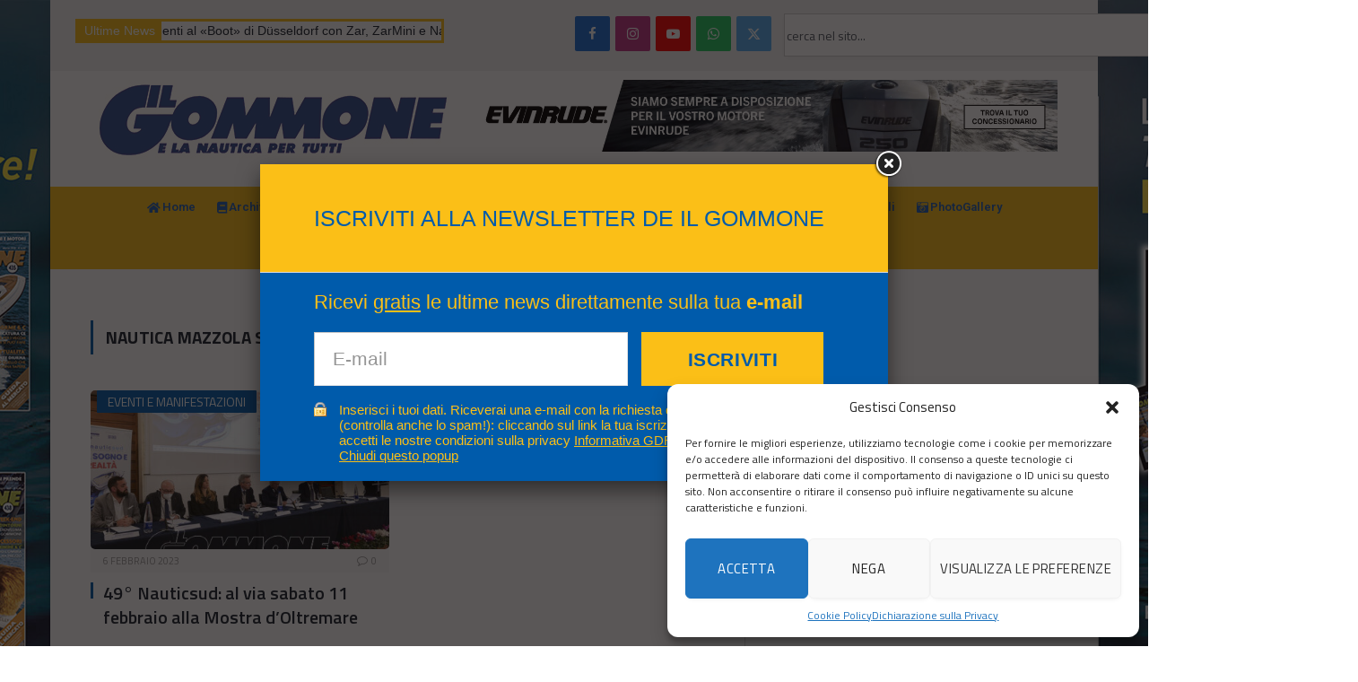

--- FILE ---
content_type: text/html; charset=UTF-8
request_url: https://www.ilgommone.net/tag/nautica-mazzola-starmar/
body_size: 39831
content:
<!DOCTYPE html>
<html lang="it-IT" class="s-light site-s-light">

<head>

	<meta charset="UTF-8" />
	<meta name="viewport" content="width=device-width, initial-scale=1" />
	<script>!function(e,c){e[c]=e[c]+(e[c]&&" ")+"quform-js"}(document.documentElement,"className");</script><meta name='robots' content='index, follow, max-image-preview:large, max-snippet:-1, max-video-preview:-1' />
	<style>img:is([sizes="auto" i], [sizes^="auto," i]) { contain-intrinsic-size: 3000px 1500px }</style>
	
	<!-- This site is optimized with the Yoast SEO plugin v25.1 - https://yoast.com/wordpress/plugins/seo/ -->
	<title>nautica mazzola starmar Archivi - Il Gommone</title><link rel="preload" data-rocket-preload as="style" href="https://fonts.googleapis.com/css?family=Titillium%20Web%3A400%2C500%2C600%2C700%7CLato%3A900%3A400%2C500%2C600%2C700%7CRoboto%3A100%2C100italic%2C200%2C200italic%2C300%2C300italic%2C400%2C400italic%2C500%2C500italic%2C600%2C600italic%2C700%2C700italic%2C800%2C800italic%2C900%2C900italic&#038;display=swap" /><link rel="stylesheet" href="https://fonts.googleapis.com/css?family=Titillium%20Web%3A400%2C500%2C600%2C700%7CLato%3A900%3A400%2C500%2C600%2C700%7CRoboto%3A100%2C100italic%2C200%2C200italic%2C300%2C300italic%2C400%2C400italic%2C500%2C500italic%2C600%2C600italic%2C700%2C700italic%2C800%2C800italic%2C900%2C900italic&#038;display=swap" media="print" onload="this.media='all'" /><noscript><link rel="stylesheet" href="https://fonts.googleapis.com/css?family=Titillium%20Web%3A400%2C500%2C600%2C700%7CLato%3A900%3A400%2C500%2C600%2C700%7CRoboto%3A100%2C100italic%2C200%2C200italic%2C300%2C300italic%2C400%2C400italic%2C500%2C500italic%2C600%2C600italic%2C700%2C700italic%2C800%2C800italic%2C900%2C900italic&#038;display=swap" /></noscript><link rel="preload" as="font" href="https://www.ilgommone.net/wp-content/themes/smart-mag/css/icons/fonts/ts-icons.woff2?v3.1" type="font/woff2" crossorigin="anonymous" />
	<link rel="canonical" href="https://www.ilgommone.net/tag/nautica-mazzola-starmar/" />
	<meta property="og:locale" content="it_IT" />
	<meta property="og:type" content="article" />
	<meta property="og:title" content="nautica mazzola starmar Archivi - Il Gommone" />
	<meta property="og:url" content="https://www.ilgommone.net/tag/nautica-mazzola-starmar/" />
	<meta property="og:site_name" content="Il Gommone" />
	<meta name="twitter:card" content="summary_large_image" />
	<meta name="twitter:site" content="@il_gommone" />
	<script type="application/ld+json" class="yoast-schema-graph">{"@context":"https://schema.org","@graph":[{"@type":"CollectionPage","@id":"https://www.ilgommone.net/tag/nautica-mazzola-starmar/","url":"https://www.ilgommone.net/tag/nautica-mazzola-starmar/","name":"nautica mazzola starmar Archivi - Il Gommone","isPartOf":{"@id":"https://www.ilgommone.net/#website"},"primaryImageOfPage":{"@id":"https://www.ilgommone.net/tag/nautica-mazzola-starmar/#primaryimage"},"image":{"@id":"https://www.ilgommone.net/tag/nautica-mazzola-starmar/#primaryimage"},"thumbnailUrl":"https://www.ilgommone.net/wp-content/uploads/2023/02/Pres.-Nauticsud-2023.-da-sx-R.-Minopoli-pres-MdO-C.-Fiola-pres-CCIAA-di-Na-M.Cputo-CD-MdO-G.-Manfredi-Sindaco-Napoli-G.-Amato-pres.-Afina-e-A.-Manzo-pres.-BCC.jpg","breadcrumb":{"@id":"https://www.ilgommone.net/tag/nautica-mazzola-starmar/#breadcrumb"},"inLanguage":"it-IT"},{"@type":"ImageObject","inLanguage":"it-IT","@id":"https://www.ilgommone.net/tag/nautica-mazzola-starmar/#primaryimage","url":"https://www.ilgommone.net/wp-content/uploads/2023/02/Pres.-Nauticsud-2023.-da-sx-R.-Minopoli-pres-MdO-C.-Fiola-pres-CCIAA-di-Na-M.Cputo-CD-MdO-G.-Manfredi-Sindaco-Napoli-G.-Amato-pres.-Afina-e-A.-Manzo-pres.-BCC.jpg","contentUrl":"https://www.ilgommone.net/wp-content/uploads/2023/02/Pres.-Nauticsud-2023.-da-sx-R.-Minopoli-pres-MdO-C.-Fiola-pres-CCIAA-di-Na-M.Cputo-CD-MdO-G.-Manfredi-Sindaco-Napoli-G.-Amato-pres.-Afina-e-A.-Manzo-pres.-BCC.jpg","width":800,"height":534},{"@type":"BreadcrumbList","@id":"https://www.ilgommone.net/tag/nautica-mazzola-starmar/#breadcrumb","itemListElement":[{"@type":"ListItem","position":1,"name":"Home","item":"https://www.ilgommone.net/"},{"@type":"ListItem","position":2,"name":"nautica mazzola starmar"}]},{"@type":"WebSite","@id":"https://www.ilgommone.net/#website","url":"https://www.ilgommone.net/","name":"Il Gommone","description":"e la nautica per tutti","publisher":{"@id":"https://www.ilgommone.net/#organization"},"potentialAction":[{"@type":"SearchAction","target":{"@type":"EntryPoint","urlTemplate":"https://www.ilgommone.net/?s={search_term_string}"},"query-input":{"@type":"PropertyValueSpecification","valueRequired":true,"valueName":"search_term_string"}}],"inLanguage":"it-IT"},{"@type":"Organization","@id":"https://www.ilgommone.net/#organization","name":"Il Gommone e la nautica per tutti","url":"https://www.ilgommone.net/","logo":{"@type":"ImageObject","inLanguage":"it-IT","@id":"https://www.ilgommone.net/#/schema/logo/image/","url":"https://www.ilgommone.net/wp-content/uploads/2015/08/logo-gommoncino.jpg","contentUrl":"https://www.ilgommone.net/wp-content/uploads/2015/08/logo-gommoncino.jpg","width":180,"height":180,"caption":"Il Gommone e la nautica per tutti"},"image":{"@id":"https://www.ilgommone.net/#/schema/logo/image/"},"sameAs":["https://www.facebook.com/ilgommone.rivista","https://x.com/il_gommone"]}]}</script>
	<!-- / Yoast SEO plugin. -->


<link rel='dns-prefetch' href='//ajax.googleapis.com' />
<link rel='dns-prefetch' href='//use.fontawesome.com' />
<link rel='dns-prefetch' href='//fonts.googleapis.com' />
<link href='https://fonts.gstatic.com' crossorigin rel='preconnect' />
<link rel="alternate" type="application/rss+xml" title="Il Gommone &raquo; Feed" href="https://www.ilgommone.net/feed/" />
<script type="text/javascript">!function(){"use strict";const i=JSON.parse(`["gg"]`);window.dike_plc=(d,e,n=!1)=>{const o=d+"-*";return-1!==i.indexOf(e)||void 0!==window.dike_tvb&&(-1!==window.dike_tvb.indexOf(e)||-1!==window.dike_tvb.indexOf(o))||(n&&(window.location.href="https://www.ilgommone.net/wp-admin/index.php?page=dike_wpd&author="+d+"&failed_lic_check="+d+"-"+e),!1)}}();</script><link rel="alternate" type="application/rss+xml" title="Il Gommone &raquo; nautica mazzola starmar Feed del tag" href="https://www.ilgommone.net/tag/nautica-mazzola-starmar/feed/" />
<link data-minify="1" rel='stylesheet' id='plugin_name-admin-ui-css-css' href='https://www.ilgommone.net/wp-content/cache/min/1/ajax/libs/jqueryui/1.13.3/themes/smoothness/jquery-ui.css?ver=1765276425' type='text/css' media='' />
<link rel='stylesheet' id='tooltipster-css-css' href='https://www.ilgommone.net/wp-content/plugins/arscode-ninja-popups/tooltipster/tooltipster.bundle.min.css?ver=6.8.1' type='text/css' media='all' />
<link rel='stylesheet' id='tooltipster-css-theme-css' href='https://www.ilgommone.net/wp-content/plugins/arscode-ninja-popups/tooltipster/plugins/tooltipster/sideTip/themes/tooltipster-sideTip-light.min.css?ver=6.8.1' type='text/css' media='all' />
<link data-minify="1" rel='stylesheet' id='material-design-css-css' href='https://www.ilgommone.net/wp-content/cache/min/1/wp-content/plugins/arscode-ninja-popups/themes/jquery.material.form.css?ver=1765276425' type='text/css' media='all' />
<link rel='stylesheet' id='jquery-intl-phone-input-css-css' href='https://www.ilgommone.net/wp-content/plugins/arscode-ninja-popups/assets/vendor/intl-tel-input/css/intlTelInput.min.css?ver=6.8.1' type='text/css' media='all' />
<link rel='stylesheet' id='snp_styles_reset-css' href='https://www.ilgommone.net/wp-content/plugins/arscode-ninja-popups/themes/reset.min.css?ver=6.8.1' type='text/css' media='all' />
<link rel='stylesheet' id='fancybox2-css' href='https://www.ilgommone.net/wp-content/plugins/arscode-ninja-popups/fancybox2/jquery.fancybox.min.css?ver=6.8.1' type='text/css' media='all' />
<link data-minify="1" rel='stylesheet' id='snp_styles_theme8-css' href='https://www.ilgommone.net/wp-content/cache/min/1/wp-content/plugins/arscode-ninja-popups/themes/theme8/css/theme8.css?ver=1765276425' type='text/css' media='all' />
<style id='wp-emoji-styles-inline-css' type='text/css'>

	img.wp-smiley, img.emoji {
		display: inline !important;
		border: none !important;
		box-shadow: none !important;
		height: 1em !important;
		width: 1em !important;
		margin: 0 0.07em !important;
		vertical-align: -0.1em !important;
		background: none !important;
		padding: 0 !important;
	}
</style>
<link rel='stylesheet' id='wp-block-library-css' href='https://www.ilgommone.net/wp-includes/css/dist/block-library/style.min.css?ver=6.8.1' type='text/css' media='all' />
<style id='classic-theme-styles-inline-css' type='text/css'>
/*! This file is auto-generated */
.wp-block-button__link{color:#fff;background-color:#32373c;border-radius:9999px;box-shadow:none;text-decoration:none;padding:calc(.667em + 2px) calc(1.333em + 2px);font-size:1.125em}.wp-block-file__button{background:#32373c;color:#fff;text-decoration:none}
</style>
<link data-minify="1" rel='stylesheet' id='font-awesome-svg-styles-css' href='https://www.ilgommone.net/wp-content/cache/min/1/wp-content/uploads/font-awesome/v6.7.2/css/svg-with-js.css?ver=1765276425' type='text/css' media='all' />
<style id='font-awesome-svg-styles-inline-css' type='text/css'>
   .wp-block-font-awesome-icon svg::before,
   .wp-rich-text-font-awesome-icon svg::before {content: unset;}
</style>
<style id='global-styles-inline-css' type='text/css'>
:root{--wp--preset--aspect-ratio--square: 1;--wp--preset--aspect-ratio--4-3: 4/3;--wp--preset--aspect-ratio--3-4: 3/4;--wp--preset--aspect-ratio--3-2: 3/2;--wp--preset--aspect-ratio--2-3: 2/3;--wp--preset--aspect-ratio--16-9: 16/9;--wp--preset--aspect-ratio--9-16: 9/16;--wp--preset--color--black: #000000;--wp--preset--color--cyan-bluish-gray: #abb8c3;--wp--preset--color--white: #ffffff;--wp--preset--color--pale-pink: #f78da7;--wp--preset--color--vivid-red: #cf2e2e;--wp--preset--color--luminous-vivid-orange: #ff6900;--wp--preset--color--luminous-vivid-amber: #fcb900;--wp--preset--color--light-green-cyan: #7bdcb5;--wp--preset--color--vivid-green-cyan: #00d084;--wp--preset--color--pale-cyan-blue: #8ed1fc;--wp--preset--color--vivid-cyan-blue: #0693e3;--wp--preset--color--vivid-purple: #9b51e0;--wp--preset--gradient--vivid-cyan-blue-to-vivid-purple: linear-gradient(135deg,rgba(6,147,227,1) 0%,rgb(155,81,224) 100%);--wp--preset--gradient--light-green-cyan-to-vivid-green-cyan: linear-gradient(135deg,rgb(122,220,180) 0%,rgb(0,208,130) 100%);--wp--preset--gradient--luminous-vivid-amber-to-luminous-vivid-orange: linear-gradient(135deg,rgba(252,185,0,1) 0%,rgba(255,105,0,1) 100%);--wp--preset--gradient--luminous-vivid-orange-to-vivid-red: linear-gradient(135deg,rgba(255,105,0,1) 0%,rgb(207,46,46) 100%);--wp--preset--gradient--very-light-gray-to-cyan-bluish-gray: linear-gradient(135deg,rgb(238,238,238) 0%,rgb(169,184,195) 100%);--wp--preset--gradient--cool-to-warm-spectrum: linear-gradient(135deg,rgb(74,234,220) 0%,rgb(151,120,209) 20%,rgb(207,42,186) 40%,rgb(238,44,130) 60%,rgb(251,105,98) 80%,rgb(254,248,76) 100%);--wp--preset--gradient--blush-light-purple: linear-gradient(135deg,rgb(255,206,236) 0%,rgb(152,150,240) 100%);--wp--preset--gradient--blush-bordeaux: linear-gradient(135deg,rgb(254,205,165) 0%,rgb(254,45,45) 50%,rgb(107,0,62) 100%);--wp--preset--gradient--luminous-dusk: linear-gradient(135deg,rgb(255,203,112) 0%,rgb(199,81,192) 50%,rgb(65,88,208) 100%);--wp--preset--gradient--pale-ocean: linear-gradient(135deg,rgb(255,245,203) 0%,rgb(182,227,212) 50%,rgb(51,167,181) 100%);--wp--preset--gradient--electric-grass: linear-gradient(135deg,rgb(202,248,128) 0%,rgb(113,206,126) 100%);--wp--preset--gradient--midnight: linear-gradient(135deg,rgb(2,3,129) 0%,rgb(40,116,252) 100%);--wp--preset--font-size--small: 13px;--wp--preset--font-size--medium: 20px;--wp--preset--font-size--large: 36px;--wp--preset--font-size--x-large: 42px;--wp--preset--spacing--20: 0.44rem;--wp--preset--spacing--30: 0.67rem;--wp--preset--spacing--40: 1rem;--wp--preset--spacing--50: 1.5rem;--wp--preset--spacing--60: 2.25rem;--wp--preset--spacing--70: 3.38rem;--wp--preset--spacing--80: 5.06rem;--wp--preset--shadow--natural: 6px 6px 9px rgba(0, 0, 0, 0.2);--wp--preset--shadow--deep: 12px 12px 50px rgba(0, 0, 0, 0.4);--wp--preset--shadow--sharp: 6px 6px 0px rgba(0, 0, 0, 0.2);--wp--preset--shadow--outlined: 6px 6px 0px -3px rgba(255, 255, 255, 1), 6px 6px rgba(0, 0, 0, 1);--wp--preset--shadow--crisp: 6px 6px 0px rgba(0, 0, 0, 1);}:where(.is-layout-flex){gap: 0.5em;}:where(.is-layout-grid){gap: 0.5em;}body .is-layout-flex{display: flex;}.is-layout-flex{flex-wrap: wrap;align-items: center;}.is-layout-flex > :is(*, div){margin: 0;}body .is-layout-grid{display: grid;}.is-layout-grid > :is(*, div){margin: 0;}:where(.wp-block-columns.is-layout-flex){gap: 2em;}:where(.wp-block-columns.is-layout-grid){gap: 2em;}:where(.wp-block-post-template.is-layout-flex){gap: 1.25em;}:where(.wp-block-post-template.is-layout-grid){gap: 1.25em;}.has-black-color{color: var(--wp--preset--color--black) !important;}.has-cyan-bluish-gray-color{color: var(--wp--preset--color--cyan-bluish-gray) !important;}.has-white-color{color: var(--wp--preset--color--white) !important;}.has-pale-pink-color{color: var(--wp--preset--color--pale-pink) !important;}.has-vivid-red-color{color: var(--wp--preset--color--vivid-red) !important;}.has-luminous-vivid-orange-color{color: var(--wp--preset--color--luminous-vivid-orange) !important;}.has-luminous-vivid-amber-color{color: var(--wp--preset--color--luminous-vivid-amber) !important;}.has-light-green-cyan-color{color: var(--wp--preset--color--light-green-cyan) !important;}.has-vivid-green-cyan-color{color: var(--wp--preset--color--vivid-green-cyan) !important;}.has-pale-cyan-blue-color{color: var(--wp--preset--color--pale-cyan-blue) !important;}.has-vivid-cyan-blue-color{color: var(--wp--preset--color--vivid-cyan-blue) !important;}.has-vivid-purple-color{color: var(--wp--preset--color--vivid-purple) !important;}.has-black-background-color{background-color: var(--wp--preset--color--black) !important;}.has-cyan-bluish-gray-background-color{background-color: var(--wp--preset--color--cyan-bluish-gray) !important;}.has-white-background-color{background-color: var(--wp--preset--color--white) !important;}.has-pale-pink-background-color{background-color: var(--wp--preset--color--pale-pink) !important;}.has-vivid-red-background-color{background-color: var(--wp--preset--color--vivid-red) !important;}.has-luminous-vivid-orange-background-color{background-color: var(--wp--preset--color--luminous-vivid-orange) !important;}.has-luminous-vivid-amber-background-color{background-color: var(--wp--preset--color--luminous-vivid-amber) !important;}.has-light-green-cyan-background-color{background-color: var(--wp--preset--color--light-green-cyan) !important;}.has-vivid-green-cyan-background-color{background-color: var(--wp--preset--color--vivid-green-cyan) !important;}.has-pale-cyan-blue-background-color{background-color: var(--wp--preset--color--pale-cyan-blue) !important;}.has-vivid-cyan-blue-background-color{background-color: var(--wp--preset--color--vivid-cyan-blue) !important;}.has-vivid-purple-background-color{background-color: var(--wp--preset--color--vivid-purple) !important;}.has-black-border-color{border-color: var(--wp--preset--color--black) !important;}.has-cyan-bluish-gray-border-color{border-color: var(--wp--preset--color--cyan-bluish-gray) !important;}.has-white-border-color{border-color: var(--wp--preset--color--white) !important;}.has-pale-pink-border-color{border-color: var(--wp--preset--color--pale-pink) !important;}.has-vivid-red-border-color{border-color: var(--wp--preset--color--vivid-red) !important;}.has-luminous-vivid-orange-border-color{border-color: var(--wp--preset--color--luminous-vivid-orange) !important;}.has-luminous-vivid-amber-border-color{border-color: var(--wp--preset--color--luminous-vivid-amber) !important;}.has-light-green-cyan-border-color{border-color: var(--wp--preset--color--light-green-cyan) !important;}.has-vivid-green-cyan-border-color{border-color: var(--wp--preset--color--vivid-green-cyan) !important;}.has-pale-cyan-blue-border-color{border-color: var(--wp--preset--color--pale-cyan-blue) !important;}.has-vivid-cyan-blue-border-color{border-color: var(--wp--preset--color--vivid-cyan-blue) !important;}.has-vivid-purple-border-color{border-color: var(--wp--preset--color--vivid-purple) !important;}.has-vivid-cyan-blue-to-vivid-purple-gradient-background{background: var(--wp--preset--gradient--vivid-cyan-blue-to-vivid-purple) !important;}.has-light-green-cyan-to-vivid-green-cyan-gradient-background{background: var(--wp--preset--gradient--light-green-cyan-to-vivid-green-cyan) !important;}.has-luminous-vivid-amber-to-luminous-vivid-orange-gradient-background{background: var(--wp--preset--gradient--luminous-vivid-amber-to-luminous-vivid-orange) !important;}.has-luminous-vivid-orange-to-vivid-red-gradient-background{background: var(--wp--preset--gradient--luminous-vivid-orange-to-vivid-red) !important;}.has-very-light-gray-to-cyan-bluish-gray-gradient-background{background: var(--wp--preset--gradient--very-light-gray-to-cyan-bluish-gray) !important;}.has-cool-to-warm-spectrum-gradient-background{background: var(--wp--preset--gradient--cool-to-warm-spectrum) !important;}.has-blush-light-purple-gradient-background{background: var(--wp--preset--gradient--blush-light-purple) !important;}.has-blush-bordeaux-gradient-background{background: var(--wp--preset--gradient--blush-bordeaux) !important;}.has-luminous-dusk-gradient-background{background: var(--wp--preset--gradient--luminous-dusk) !important;}.has-pale-ocean-gradient-background{background: var(--wp--preset--gradient--pale-ocean) !important;}.has-electric-grass-gradient-background{background: var(--wp--preset--gradient--electric-grass) !important;}.has-midnight-gradient-background{background: var(--wp--preset--gradient--midnight) !important;}.has-small-font-size{font-size: var(--wp--preset--font-size--small) !important;}.has-medium-font-size{font-size: var(--wp--preset--font-size--medium) !important;}.has-large-font-size{font-size: var(--wp--preset--font-size--large) !important;}.has-x-large-font-size{font-size: var(--wp--preset--font-size--x-large) !important;}
:where(.wp-block-post-template.is-layout-flex){gap: 1.25em;}:where(.wp-block-post-template.is-layout-grid){gap: 1.25em;}
:where(.wp-block-columns.is-layout-flex){gap: 2em;}:where(.wp-block-columns.is-layout-grid){gap: 2em;}
:root :where(.wp-block-pullquote){font-size: 1.5em;line-height: 1.6;}
</style>
<link data-minify="1" rel='stylesheet' id='_ning_font_awesome_css-css' href='https://www.ilgommone.net/wp-content/cache/min/1/wp-content/plugins/angwp/assets/fonts/font-awesome/css/font-awesome.min.css?ver=1765276425' type='text/css' media='all' />
<link data-minify="1" rel='stylesheet' id='_ning_css-css' href='https://www.ilgommone.net/wp-content/cache/min/1/wp-content/plugins/angwp/assets/dist/angwp.bundle.js.css?ver=1765276425' type='text/css' media='all' />
<link rel='stylesheet' id='spr_col_animate_css-css' href='https://www.ilgommone.net/wp-content/plugins/angwp/include/extensions/spr_columns/assets/css/animate.min.css?ver=1.6.3' type='text/css' media='all' />
<link data-minify="1" rel='stylesheet' id='spr_col_css-css' href='https://www.ilgommone.net/wp-content/cache/min/1/wp-content/plugins/angwp/include/extensions/spr_columns/assets/css/spr_columns.css?ver=1765276425' type='text/css' media='all' />
<link data-minify="1" rel='stylesheet' id='gg-lcl-skin-css' href='https://www.ilgommone.net/wp-content/cache/min/1/wp-content/plugins/global-gallery/js/lightboxes/lc-lightbox/skins/light.css?ver=1765276425' type='text/css' media='all' />
<link data-minify="1" rel='stylesheet' id='gg-lightbox-css-css' href='https://www.ilgommone.net/wp-content/cache/min/1/wp-content/plugins/global-gallery/js/lightboxes/lc-lightbox/css/lc_lightbox.min.css?ver=1765276425' type='text/css' media='all' />
<link data-minify="1" rel='stylesheet' id='pj-news-ticker-css' href='https://www.ilgommone.net/wp-content/cache/min/1/wp-content/plugins/pj-news-ticker/public/css/pj-news-ticker.css?ver=1765276425' type='text/css' media='all' />
<link data-minify="1" rel='stylesheet' id='secure-copy-content-protection-public-css' href='https://www.ilgommone.net/wp-content/cache/min/1/wp-content/plugins/secure-copy-content-protection/public/css/secure-copy-content-protection-public.css?ver=1765276427' type='text/css' media='all' />
<link rel='stylesheet' id='vslm-style-css' href='https://www.ilgommone.net/wp-content/plugins/very-simple-link-manager/css/vslm-style.min.css?ver=6.8.1' type='text/css' media='all' />
<link data-minify="1" rel='stylesheet' id='quform-css' href='https://www.ilgommone.net/wp-content/cache/min/1/wp-content/plugins/quform/cache/quform.css?ver=1765276425' type='text/css' media='all' />
<link rel='stylesheet' id='cmplz-general-css' href='https://www.ilgommone.net/wp-content/plugins/complianz-gdpr/assets/css/cookieblocker.min.css?ver=1747929588' type='text/css' media='all' />
<link rel='stylesheet' id='wp-excel-cms-plugin-styles-css' href='https://www.ilgommone.net/wp-content/plugins/wp-excel-cms/public/assets/css/public.css?ver=1.0.1' type='text/css' media='all' />
<link data-minify="1" rel='stylesheet' id='font-awesome-official-css' href='https://www.ilgommone.net/wp-content/cache/min/1/releases/v6.7.2/css/all.css?ver=1765276425' type='text/css' media='all' crossorigin="anonymous" />
<link rel='stylesheet' id='elementor-frontend-css' href='https://www.ilgommone.net/wp-content/plugins/elementor/assets/css/frontend.min.css?ver=3.27.6' type='text/css' media='all' />
<link rel='stylesheet' id='widget-text-editor-css' href='https://www.ilgommone.net/wp-content/plugins/elementor/assets/css/widget-text-editor.min.css?ver=3.27.6' type='text/css' media='all' />
<link rel='stylesheet' id='widget-search-css' href='https://www.ilgommone.net/wp-content/plugins/pro-elements/assets/css/widget-search.min.css?ver=3.27.4' type='text/css' media='all' />
<link rel='stylesheet' id='widget-image-css' href='https://www.ilgommone.net/wp-content/plugins/elementor/assets/css/widget-image.min.css?ver=3.27.6' type='text/css' media='all' />
<link rel='stylesheet' id='widget-nav-menu-css' href='https://www.ilgommone.net/wp-content/plugins/pro-elements/assets/css/widget-nav-menu.min.css?ver=3.27.4' type='text/css' media='all' />
<link rel='stylesheet' id='elementor-post-18742-css' href='https://www.ilgommone.net/wp-content/uploads/elementor/css/post-18742.css?ver=1765276426' type='text/css' media='all' />
<link rel='stylesheet' id='elementor-post-20928-css' href='https://www.ilgommone.net/wp-content/uploads/elementor/css/post-20928.css?ver=1765276426' type='text/css' media='all' />
<style id='akismet-widget-style-inline-css' type='text/css'>

			.a-stats {
				--akismet-color-mid-green: #357b49;
				--akismet-color-white: #fff;
				--akismet-color-light-grey: #f6f7f7;

				max-width: 350px;
				width: auto;
			}

			.a-stats * {
				all: unset;
				box-sizing: border-box;
			}

			.a-stats strong {
				font-weight: 600;
			}

			.a-stats a.a-stats__link,
			.a-stats a.a-stats__link:visited,
			.a-stats a.a-stats__link:active {
				background: var(--akismet-color-mid-green);
				border: none;
				box-shadow: none;
				border-radius: 8px;
				color: var(--akismet-color-white);
				cursor: pointer;
				display: block;
				font-family: -apple-system, BlinkMacSystemFont, 'Segoe UI', 'Roboto', 'Oxygen-Sans', 'Ubuntu', 'Cantarell', 'Helvetica Neue', sans-serif;
				font-weight: 500;
				padding: 12px;
				text-align: center;
				text-decoration: none;
				transition: all 0.2s ease;
			}

			/* Extra specificity to deal with TwentyTwentyOne focus style */
			.widget .a-stats a.a-stats__link:focus {
				background: var(--akismet-color-mid-green);
				color: var(--akismet-color-white);
				text-decoration: none;
			}

			.a-stats a.a-stats__link:hover {
				filter: brightness(110%);
				box-shadow: 0 4px 12px rgba(0, 0, 0, 0.06), 0 0 2px rgba(0, 0, 0, 0.16);
			}

			.a-stats .count {
				color: var(--akismet-color-white);
				display: block;
				font-size: 1.5em;
				line-height: 1.4;
				padding: 0 13px;
				white-space: nowrap;
			}
		
</style>
<link data-minify="1" rel='stylesheet' id='smartmag-core-css' href='https://www.ilgommone.net/wp-content/cache/min/1/wp-content/themes/smart-mag/style.css?ver=1765276425' type='text/css' media='all' />
<link data-minify="1" rel='stylesheet' id='smartmag-magnific-popup-css' href='https://www.ilgommone.net/wp-content/cache/min/1/wp-content/themes/smart-mag/css/lightbox.css?ver=1765276425' type='text/css' media='all' />
<link data-minify="1" rel='stylesheet' id='font-awesome4-css' href='https://www.ilgommone.net/wp-content/cache/min/1/wp-content/themes/smart-mag/css/fontawesome/css/font-awesome.min.css?ver=1765276425' type='text/css' media='all' />
<link data-minify="1" rel='stylesheet' id='smartmag-icons-css' href='https://www.ilgommone.net/wp-content/cache/min/1/wp-content/themes/smart-mag/css/icons/icons.css?ver=1765276425' type='text/css' media='all' />
<link data-minify="1" rel='stylesheet' id='smartmag-skin-css' href='https://www.ilgommone.net/wp-content/cache/min/1/wp-content/themes/smart-mag/css/skin-classic.css?ver=1765276425' type='text/css' media='all' />
<style id='smartmag-skin-inline-css' type='text/css'>
:root { --c-main: #005BAB;
--c-main-rgb: 0,91,171;
--text-font: "Titillium Web", system-ui, -apple-system, "Segoe UI", Arial, sans-serif;
--body-font: "Titillium Web", system-ui, -apple-system, "Segoe UI", Arial, sans-serif;
--ui-font: "Titillium Web", system-ui, -apple-system, "Segoe UI", Arial, sans-serif;
--title-font: "Titillium Web", system-ui, -apple-system, "Segoe UI", Arial, sans-serif;
--h-font: "Titillium Web", system-ui, -apple-system, "Segoe UI", Arial, sans-serif;
--tertiary-font: "Titillium Web", system-ui, -apple-system, "Segoe UI", Arial, sans-serif;
--title-font: "Titillium Web", system-ui, -apple-system, "Segoe UI", Arial, sans-serif;
--h-font: "Titillium Web", system-ui, -apple-system, "Segoe UI", Arial, sans-serif;
--text-h-font: var(--h-font);
--title-font: "Titillium Web", system-ui, -apple-system, "Segoe UI", Arial, sans-serif; }
.post-title:not(._) { font-size: 18px; font-weight: 600; }
.smart-head-main .smart-head-bot { background-color: #fbbf17; }
.navigation { font-family: "Lato:900", system-ui, -apple-system, "Segoe UI", Arial, sans-serif; }
.navigation-main .menu > li > a { font-size: 13px; font-weight: 600; letter-spacing: 0em; }
.navigation-main { --nav-items-space: 15px; }
.s-light .navigation-main { --c-nav: #005BAB; }
.s-dark .navigation-main { --c-nav: #005BAB; }
.s-dark .navigation { --c-nav-drop-bg: #ffd75b; --c-nav-drop-hov-bg: #ffd75b; }
.smart-head-mobile .smart-head-mid { border-top-width: 3px; }
.upper-footer .block-head .heading { color: #4c4c4c; }
.main-footer .upper-footer { background-color: #999999; color: #2b2b2b; --c-links: #1e1e1e; }
.loop-grid .ratio-is-custom { padding-bottom: calc(100% / 1.88); }
.loop-list .ratio-is-custom { padding-bottom: calc(100% / 1.88); }
.list-post { --list-p-media-width: 40%; --list-p-media-max-width: 85%; }
.list-post .media:not(i) { --list-p-media-max-width: 40%; }
.loop-small .ratio-is-custom { padding-bottom: calc(100% / 1.149); }
.loop-small .media:not(i) { max-width: 75px; }
.single .featured .ratio-is-custom { padding-bottom: calc(100% / 2); }
.the-post-header .post-meta .post-title { font-family: "Titillium Web", system-ui, -apple-system, "Segoe UI", Arial, sans-serif; }
.entry-content { font-family: "Titillium Web", system-ui, -apple-system, "Segoe UI", Arial, sans-serif; font-size: 18px; }
.post-content h1, .post-content h2, .post-content h3, .post-content h4, .post-content h5, .post-content h6 { font-family: "Titillium Web", system-ui, -apple-system, "Segoe UI", Arial, sans-serif; }
.post-share-b:not(.is-not-global) .service .label { display: none; }
@media (min-width: 941px) and (max-width: 1200px) { .navigation-main .menu > li > a { font-size: calc(10px + (13px - 10px) * .7); } }


body.category-5,
body.post-cat-5 { 
--c-main: #dd3333; 
}


.term-color-5 { --c-main: #dd3333; }
.navigation .menu-cat-5 { --c-term: #dd3333; }


body.category-640,
body.post-cat-640 { 
--c-main: #dd9933; 
}


.term-color-640 { --c-main: #dd9933; }
.navigation .menu-cat-640 { --c-term: #dd9933; }


body.category-2624,
body.post-cat-2624 { 
--c-main: #81d742; 
}


.term-color-2624 { --c-main: #81d742; }
.navigation .menu-cat-2624 { --c-term: #81d742; }

</style>

<link data-minify="1" rel='stylesheet' id='gg-fontawesome-css' href='https://www.ilgommone.net/wp-content/cache/min/1/wp-content/plugins/global-gallery/css/fontAwesome/css/all.min.css?ver=1765276425' type='text/css' media='all' />
<link rel='stylesheet' id='gg-frontend-css' href='https://www.ilgommone.net/wp-content/plugins/global-gallery/css/frontend.min.css?ver=9.1.8' type='text/css' media='all' />
<link data-minify="1" rel='stylesheet' id='gg-custom-css-css' href='https://www.ilgommone.net/wp-content/cache/min/1/wp-content/plugins/global-gallery/css/custom.css?ver=1765276425' type='text/css' media='all' />
<link data-minify="1" rel='stylesheet' id='font-awesome-official-v4shim-css' href='https://www.ilgommone.net/wp-content/cache/min/1/releases/v6.7.2/css/v4-shims.css?ver=1765276425' type='text/css' media='all' crossorigin="anonymous" />

<link rel='stylesheet' id='jquery.lightbox.min.css-css' href='https://www.ilgommone.net/wp-content/plugins/wp-jquery-lightbox/lightboxes/wp-jquery-lightbox/styles/lightbox.min.css?ver=2.3.4' type='text/css' media='all' />
<link data-minify="1" rel='stylesheet' id='jqlb-overrides-css' href='https://www.ilgommone.net/wp-content/cache/min/1/wp-content/plugins/wp-jquery-lightbox/lightboxes/wp-jquery-lightbox/styles/overrides.css?ver=1765276425' type='text/css' media='all' />
<style id='jqlb-overrides-inline-css' type='text/css'>

			#outerImageContainer {
				box-shadow: 0 0 4px 2px rgba(0,0,0,.2);
			}
			#imageContainer{
				padding: 6px;
			}
			#imageDataContainer {
				box-shadow: 0 -4px 0 0 #fff, 0 0 4px 2px rgba(0,0,0,.1);
				z-index: auto;
			}
			#prevArrow,
			#nextArrow{
				background-color: rgba(255,255,255,.7;
				color: #000000;
			}
</style>
<link rel="preconnect" href="https://fonts.gstatic.com/" crossorigin><script type="text/javascript" id="jquery-core-js-extra">
/* <![CDATA[ */
var lcgg = {"ajax_url":"https:\/\/www.ilgommone.net\/wp-admin\/admin-ajax.php","rtl":"","lightbox":"lcweb","columnized_max_w":"260","masonry_min_w":"150","phosostr_min_w":"120","coll_max_w":"325","preload_hires_img":"","back_to_gall_scroll":"","delayed_fx":"1","link_target":"_top","no_rclick":"","deeplinked_elems":["ggt_","ggs_","ggp_","gcc_","gcg_"],"basic_deeplink":"","dl_coll_gall":"","slider_toggle_info":"","slider_extra_nav":"thumbs","slider_cmd_pos":"h_center","slider_fx":"fadeslide","slider_easing":"ease","slider_pause_on_hover":"","slider_fx_time":"400","slider_interval":"3000"};
/* ]]> */
</script>
<script type="text/javascript" src="https://www.ilgommone.net/wp-includes/js/jquery/jquery.min.js?ver=3.7.1" id="jquery-core-js"></script>
<script type="text/javascript" src="https://www.ilgommone.net/wp-includes/js/jquery/jquery-migrate.min.js?ver=3.4.1" id="jquery-migrate-js"></script>
<script type="text/javascript" src="https://www.ilgommone.net/wp-content/plugins/angwp/assets/dev/js/advertising.js?ver=6.8.1" id="adning_dummy_advertising-js"></script>
<script type="text/javascript" src="https://www.ilgommone.net/wp-content/plugins/pj-news-ticker/public/js/pj-news-ticker.js?ver=1.9.7" id="pj-news-ticker-js"></script>
<script type="text/javascript" src="https://www.ilgommone.net/wp-content/plugins/wp-excel-cms/public/assets/js/public.js?ver=1.0.1" id="wp-excel-cms-plugin-script-js"></script>
<link rel="https://api.w.org/" href="https://www.ilgommone.net/wp-json/" /><link rel="alternate" title="JSON" type="application/json" href="https://www.ilgommone.net/wp-json/wp/v2/tags/7251" /><link rel="EditURI" type="application/rsd+xml" title="RSD" href="https://www.ilgommone.net/xmlrpc.php?rsd" />
<meta name="generator" content="WordPress 6.8.1" />
<!-- start Simple Custom CSS and JS -->
<!-- Google Tag Manager -->
<script>(function(w,d,s,l,i){w[l]=w[l]||[];w[l].push({'gtm.start':
new Date().getTime(),event:'gtm.js'});var f=d.getElementsByTagName(s)[0],
j=d.createElement(s),dl=l!='dataLayer'?'&l='+l:'';j.async=true;j.src=
'https://www.googletagmanager.com/gtm.js?id='+i+dl;f.parentNode.insertBefore(j,f);
})(window,document,'script','dataLayer','GTM-KJ97LPJ4');</script>
<!-- End Google Tag Manager -->

<!-- end Simple Custom CSS and JS -->
<!-- start Simple Custom CSS and JS -->
<link rel="icon" type="image/png" href="/favicon-96x96.png" sizes="96x96" />
<link rel="apple-touch-icon" sizes="180x180" href="/apple-touch-icon-180x180.png">
<link rel="icon" type="image/svg+xml" href="/favicon.svg" />
<link rel="shortcut icon" href="/favicon.ico" />
<link rel="apple-touch-icon" sizes="180x180" href="/apple-touch-icon.png" />
<meta name="apple-mobile-web-app-title" content="IL Gommone" />
<link rel="manifest" href="/site.webmanifest" />
<!-- end Simple Custom CSS and JS -->
<!-- start Simple Custom CSS and JS -->
<!-- Google tag (gtag.js) -->
<script async src="https://www.googletagmanager.com/gtag/js?id=G-VY84NDFJCP"></script>
<script>
  window.dataLayer = window.dataLayer || [];
  function gtag(){dataLayer.push(arguments);}
  gtag('js', new Date());

  gtag('config', 'G-VY84NDFJCP');
</script>
<!-- end Simple Custom CSS and JS -->
<!-- start Simple Custom CSS and JS -->
<style type="text/css">
.fa {

    margin-right: 2px;
}
.subscribeForm
{
    margin-top: -40px;
	padding: 20px;
}
.vslm-cat-name
{
    background: #fbbf17;
    padding: 10px;
	color: #2760af;
}

.vslm-cat-list
{
    background: #e5e5e5!important;
    padding-bottom: 10px!important;
}
.btn, .btn-primary{
    background: #005bab;
    padding: 10px;
    color: #fff;
	}

.excerpt{
	margin-top: 10px;
	}

.strillo {
    margin-bottom: 10px;
}

.skin_bg {

    background-size: auto!important;
}

.l-post .excerpt {
  
    font-size: 15px;
}

@media (min-width: 941px) {
    .main-content:not(.main), .no-sidebar .right-sidebar .main-content {
        margin-top: 15px;
   
    }
}

.media-ratio .wp-post-image, .media-ratio > img {

    border-radius: 5px;
}

.term-color-5 {
    --c-main: #2e4f8f!important;
}

.cat-labels a, .cat-labels .category {

    font-size: 14px!important;
}

.upper-footer > .wrap {
    padding-top: 40px!important;
    padding-bottom: 10px!important;
}

.subscribeForm {
    margin-top: -20px!important;
    padding: 0!important;
}

.subscribeForm p {
    padding: 0!important;
    margin: -5px 10px 5px 10px!important;
}

.upper-footer .block-head-h {
    --space-below: 10px;
    padding-bottom: 10px;
}

.site-s-light .s-dark {

    margin-top: 20px;
}

.atw-text-base {
    font-size: 1.2rem!IMPORTANT;
    line-height: 1.5rem;
}

.block-head-g .heading {
    font-size: 16px!important;
    font-weight: 600!important;
   
}

.widget_nav_menu {
    font-weight: bold;

    font-size: 16px!important;
}

.widget {
    font-size: 16px!important;
}

.block-head-g {
    background: #2e4f8f!important;
}





.upper-footer .block-head .heading {
   
    margin-left: 10px;
}

.block-head-a2 {
   
    display: none;
}

.post-title:not(._) {
    font-size: 20px!important;
 
}

.hidden-iframe {
  display: none !important;
}

.block-head-h .heading {
   
    font-weight: 700!important;
}

.upper-footer .block-head .heading {
    margin-left: 0px!important;
}

.subscribeForm fieldset {
    margin-top: -30px !important;
    padding-top: 30px;
    padding-left: 20px;
}
@media (max-width: 640px) {
.elementor-20928 .elementor-element.elementor-element-fd09800 > .elementor-widget-container {
    margin: -30px -25px 0px -25px!important;
  
}
	}

/* Lascia visibile solo le sezioni centrali */
@media only screen 
  and (min-device-width: 1024px) 
  and (max-device-width: 1366px) 
  and (-webkit-min-device-pixel-ratio: 2) {

  .main-wrap,
  .main-content,
  .post-wrap,
  .sidebar,
  .content-inner {
    display: block !important;
    visibility: visible !important;
    opacity: 1 !important;
  }

  .elementor-location-header.elementor-hidden-desktop {
    display: none !important;
  }
	  
}

.snp-theme8 .snp-header div {
    color: #005bab!important;
    font-size: 25px!important;
    line-height: 1.2;
}

@media (max-width: 1199px) {
  #header-principale .elementor-column {
    width: 100% !important;
    flex-basis: 100% !important;
  }
}


@media (min-width: 940px) and (max-width: 1199px) {
  /* Queste regole si attivano SOLO nell'intervallo da 940px a 1199px */
  .elementor-20928 .elementor-element.elementor-element-4d05ad70 {
    width: 34% !important;
    margin-left: 25px !important;
  }
}</style>
<!-- end Simple Custom CSS and JS -->
			<style>.cmplz-hidden {
					display: none !important;
				}</style>
		<script>
		var BunyadSchemeKey = 'bunyad-scheme';
		(() => {
			const d = document.documentElement;
			const c = d.classList;
			var scheme = localStorage.getItem(BunyadSchemeKey);
			
			if (scheme) {
				d.dataset.origClass = c;
				scheme === 'dark' ? c.remove('s-light', 'site-s-light') : c.remove('s-dark', 'site-s-dark');
				c.add('site-s-' + scheme, 's-' + scheme);
			}
		})();
		</script>
		<meta name="generator" content="Elementor 3.27.6; features: e_font_icon_svg, additional_custom_breakpoints, e_element_cache; settings: css_print_method-external, google_font-enabled, font_display-swap">
<style type="text/css">.wpa-field--website_address, .adverts-field-name-website_address { display: none !important }</style>
<!-- Ads on this site are served by Adning v1.6.3 - adning.com -->
<style></style><!-- / Adning. -->

<link rel="icon" href="https://www.ilgommone.net/wp-content/uploads/2015/05/favicon.ico" sizes="32x32" />
<link rel="icon" href="https://www.ilgommone.net/wp-content/uploads/2015/05/favicon.ico" sizes="192x192" />
<link rel="apple-touch-icon" href="https://www.ilgommone.net/wp-content/uploads/2015/05/favicon.ico" />
<meta name="msapplication-TileImage" content="https://www.ilgommone.net/wp-content/uploads/2015/05/favicon.ico" />
		<style type="text/css" id="wp-custom-css">
			.subscribeForm fieldset {
    width: 100%!important;
}

#subscribeForm fieldset {
  width: auto!important;
  padding-right: 10px;
  background-image: url(/gommoncino-trasparente.png)!important;
   background-repeat: no-repeat;
  background-position: bottom;
  margin: -10px 0!important;
  border: 0px solid #DDD!important; 
  background-color: #9EC315; 
}

#subscribeForm input[type=submit] {
    background-color: #F0BA22!important;
  border-radius: 3px!important;
  margin-bottom:10px;
  }
.navigation ul {
  font-size: 10px;
  text-shadow: 0.5px 0.4px 0 #FAFAFA;
 }
@media only screen 
  and (min-device-width: 1024px) {
body.boxed {
padding-top: 108px;
}
}
@media (max-device-width: 481px) { body.boxed { padding-top: 0!important;  } }

.flt {  
 width: 130px!important;
}

.widget_nav_menu {  
font-weight: bold;
font-family: "Lato", Arial, sans-serif;
font-size: 14px;
}
@media screen and (max-width: 640px) {
	table {
		overflow-x: auto!important;
		display: block!important;
	}
}
.social-icons .icon {
    margin: 6px!important;
}
.related-posts, .highlights-box.related-posts {
    margin-top: 28px;
}
.tagcloud a {
    font-size: 10px;
}
@media only screen 
and (min-device-width : 768px) 
and (max-device-width : 1024px)
and (-webkit-min-device-pixel-ratio: 2) 
.navigation ul li {
    float: left;
    font-size: 8px!important;
}

.navigation .menu li > a {
    padding: 0px 7px;
}
.sticky-nav {
    width: 1080px;
}
.has-nav-full .main-featured {
    margin-top: 0;
    border-top: 0;
    padding: 60px 0;
}
.main .sidebar .widgettitle, .tabbed .tabs-list {
    background: #184775;
}
a {
    /*color: #43688e;*/
}
.post-cover .overlay h1 {
    max-width: 100%;
    font-size: 25px;
}
@media only screen 
  and (min-device-width: 768px) 
  and (max-device-width: 1024px) 
   and (orientation: landscape) 
  and (-webkit-min-device-pixel-ratio: 1)  {
.main-head .right {
    margin-left: 350px;
}
   body.boxed {
padding-top: 95px;
}

}
@media only screen 
  and (min-device-width: 768px) 
  and (max-device-width: 1024px) 
  and (orientation: portrait) 
  and (-webkit-min-device-pixel-ratio: 1) {
.main-head .a-widget {
    text-align: center;
}
.main-head .right {
    margin-bottom: 0px;
}
}
@media only screen 
  and (min-device-width: 350px) 
  and (max-device-width: 667px) 
  and (-webkit-min-device-pixel-ratio: 2) { 
#intro {
   display:none;
}
}

.wppaszone {
    margin-bottom: 10px;
}
.wpadverts-slide-with-shadow {
    border: 5px solid #fbbf17;
}
.advert-item-col-1 .advert-img {
    border: 2px solid #fbbf17;
}

.subscribeForm input[type=submit] {
 
    background-color: #3eb125!important;

}

.main .post-wrap  {
   overflow: initial!important;

}

.main .sidebar .widget {
 
    margin-top: -27px;
}

.tp-button.blue, .tp-button:hover.blue, .purchase.blue, .purchase:hover.blue {
    background-color: #1d78cb;
    -webkit-box-shadow: 0px 3px 0px 0px #0f3e68;
    -moz-box-shadow: 0px 3px 0px 0px #0f3e68;
    box-shadow: 0px 3px 0px 0px #0f3e68;
}
.tp-button.big {
    color: #fff;
    text-shadow: 0px 1px 1px rgba(0, 0, 0, 0.6);
    font-weight: bold;
    padding: 9px 20px;
    font-size: 19px;
    line-height: 57px !important;
  }
.tp-button {
    padding: 6px 13px 5px;
    border-radius: 3px;
    -moz-border-radius: 3px;
    -webkit-border-radius: 3px;
    height: 30px;
    cursor: pointer;
    color: #fff !important;
    text-shadow: 0px 1px 1px rgba(0, 0, 0, 0.6) !important;
    font-size: 15px;
    line-height: 45px !important;   
    font-family: arial, sans-serif;
    font-weight: bold;
    letter-spacing: -1px;
    text-decoration: none;
}

.tp-button.green, .tp-button:hover.green, .purchase.green, .purchase:hover.green {
    background-color: #21a117;
    -webkit-box-shadow: 0px 3px 0px 0px #104d0b;
    -moz-box-shadow: 0px 3px 0px 0px #104d0b;
    box-shadow: 0px 3px 0px 0px #104d0b;
}

.tp-button.red, .tp-button:hover.red, .purchase.red, .purchase:hover.red {
    background-color: #cb1d1d;
    -webkit-box-shadow: 0px 3px 0px 0px #7c1212;
    -moz-box-shadow: 0px 3px 0px 0px #7c1212;
    box-shadow: 0px 3px 0px 0px #7c1212;
}

.tp-button.orange, .tp-button:hover.orange, .purchase.orange, .purchase:hover.orange {
    background-color: #ff7700;
    -webkit-box-shadow: 0px 3px 0px 0px #a34c00;
    -moz-box-shadow: 0px 3px 0px 0px #a34c00;
    box-shadow: 0px 3px 0px 0px #a34c00;
}


 .column {
 
    margin-top: -10px !important;
}

.smart-head-sticky:not(.smart-head-row-full):not(.sticky-is-full) {
    left: 48%!important;

}






		</style>
		

<meta name="generator" content="WP Rocket 3.18.3" data-wpr-features="wpr_minify_css wpr_desktop" /></head>

<body class="archive tag tag-nautica-mazzola-starmar tag-7251 wp-custom-logo wp-theme-smart-mag right-sidebar has-lb ts-img-hov-fade has-sb-sep layout-boxed elementor-default elementor-kit-18742">

<!-- start Simple Custom CSS and JS -->
<!-- Google Tag Manager (noscript) -->
<noscript><iframe src="https://www.googletagmanager.com/ns.html?id=GTM-KJ97LPJ4"
height="0" width="0" style="display:none;visibility:hidden"></iframe></noscript>
<!-- End Google Tag Manager (noscript) -->
<!-- end Simple Custom CSS and JS -->

	<div data-rocket-location-hash="5c959391d6b1a12c025a823b8b7780a8" class="ts-bg-cover"></div>

<div data-rocket-location-hash="82879c4924e5c9a5944e6507245c4d33" class="main-wrap">

			<div data-rocket-location-hash="cf9bfd157bad67d7e42e1d28d9c250db" data-elementor-type="header" data-elementor-id="20928" class="elementor elementor-20928 elementor-location-header" data-elementor-post-type="elementor_library">
					<section data-rocket-location-hash="e04b8e61c0a695b3e8a67969c8ddc47d" class="has-el-gap el-gap-default elementor-section elementor-top-section elementor-element elementor-element-7f9aeb82 elementor-section-boxed elementor-section-height-default elementor-section-height-default" data-id="7f9aeb82" data-element_type="section" data-settings="{&quot;background_background&quot;:&quot;classic&quot;}">
						<div class="elementor-container elementor-column-gap-default">
					<div class="elementor-column elementor-col-50 elementor-top-column elementor-element elementor-element-3be8b1f9" data-id="3be8b1f9" data-element_type="column" data-settings="{&quot;background_background&quot;:&quot;classic&quot;}">
			<div class="elementor-widget-wrap elementor-element-populated">
						<div class="elementor-element elementor-element-fd09800 elementor-widget-mobile__width-inherit elementor-widget elementor-widget-text-editor" data-id="fd09800" data-element_type="widget" data-widget_type="text-editor.default">
				<div class="elementor-widget-container">
									<p><div class="pjnt-border" style="font-family: nvalid URL, sans-serif; background-color: #fbbf17; border-color: #fbbf17;"><div class="pjnt-label" style="color: #ffffff; font-size: 100%;">Ultime News</div><div class="pjnt-box" style="background-color: #ffffff;"><div class="pjnt-content" data-gap="true" data-speed="30" style="font-size: 100%;"><span class="pjnt-item"><a target="_self" href="https://www.ilgommone.net/zarformenti-al-boot-di-dusseldorf-con-zar-zarmini-e-naxos/">ZarFormenti al «Boot» di Düsseldorf con Zar, ZarMini e Naxos</a></span><span class="pjnt-item"><a target="_self" href="https://www.ilgommone.net/joker-boat-coaster-650-classic-la-prova-completa/">Joker Boat Coaster 650 Classic: la prova completa</a></span><span class="pjnt-item"><a target="_self" href="https://www.ilgommone.net/dal-6-al-14-dicembre-il-salone-nautico-di-roma/">Dal 6 al 14 dicembre il Salone Nautico di Roma</a></span><span class="pjnt-item"><a target="_self" href="https://www.ilgommone.net/supporto-ai-proprietari-di-motori-fuoribordo-evinrude-oggi-e-domani/">Supporto ai proprietari di motori fuoribordo Evinrude, oggi e domani</a></span><span class="pjnt-item"><a target="_self" href="https://www.ilgommone.net/selva-marine-a-parigi-debutta-aurion-una-nuova-linea-dei-gommoni-in-package/">Selva Marine: a Parigi debutta Aurion, una nuova linea di gommoni in package</a></span></div></div></div></p>								</div>
				</div>
					</div>
		</div>
				<div class="elementor-column elementor-col-50 elementor-top-column elementor-element elementor-element-1c9a6580 elementor-hidden-mobile" data-id="1c9a6580" data-element_type="column">
			<div class="elementor-widget-wrap elementor-element-populated">
						<section class="elementor-section elementor-inner-section elementor-element elementor-element-41511fb9 elementor-section-boxed elementor-section-height-default elementor-section-height-default" data-id="41511fb9" data-element_type="section">
						<div data-rocket-location-hash="e51ab028b33979ebe8e44b32bfd54829" class="elementor-container elementor-column-gap-no">
					<div class="elementor-column elementor-col-50 elementor-inner-column elementor-element elementor-element-70bc0411" data-id="70bc0411" data-element_type="column">
			<div class="elementor-widget-wrap elementor-element-populated">
						<div class="elementor-element elementor-element-19387a49 elementor-widget elementor-widget-smartmag-socialicons" data-id="19387a49" data-element_type="widget" data-widget_type="smartmag-socialicons.default">
				<div class="elementor-widget-container">
					
		<div class="spc-social-block spc-social spc-social-c  spc-social-colors spc-social-bg">
		
			
				<a href="https://www.facebook.com/ilgommone.rivista" class="link service s-facebook" target="_blank" rel="nofollow noopener">
					<i class="icon tsi tsi-facebook"></i>					<span class="visuallyhidden">Facebook</span>
				</a>
									
			
				<a href="https://www.instagram.com/rivista_il_gommone/" class="link service s-instagram" target="_blank" rel="nofollow noopener">
					<i class="icon tsi tsi-instagram"></i>					<span class="visuallyhidden">Instagram</span>
				</a>
									
			
				<a href="https://www.youtube.com/@RivistaIlGommone/" class="link service s-youtube" target="_blank" rel="nofollow noopener">
					<i class="icon tsi tsi-youtube-play"></i>					<span class="visuallyhidden">YouTube</span>
				</a>
									
			
				<a href="https://www.ilgommone.net/incentivi-fuoribordo-elettrici-oggi-alle-12-00-si-chiude-poco-interesse-e-troppa-burocrazia/#" class="link service s-whatsapp" target="_blank" rel="nofollow noopener">
					<i class="icon tsi tsi-whatsapp"></i>					<span class="visuallyhidden">WhatsApp</span>
				</a>
									
			
				<a href="https://x.com/il_gommone" class="link service s-twitter" target="_blank" rel="nofollow noopener">
					<i class="icon tsi tsi-twitter"></i>					<span class="visuallyhidden">X (Twitter)</span>
				</a>
									
			
		</div>

						</div>
				</div>
					</div>
		</div>
				<div class="elementor-column elementor-col-50 elementor-inner-column elementor-element elementor-element-57ea19e" data-id="57ea19e" data-element_type="column">
			<div class="elementor-widget-wrap elementor-element-populated">
						<div class="elementor-element elementor-element-4de09846 elementor-widget__width-initial elementor-widget elementor-widget-search" data-id="4de09846" data-element_type="widget" data-settings="{&quot;live_results&quot;:&quot;yes&quot;,&quot;submit_trigger&quot;:&quot;click_submit&quot;,&quot;pagination_type_options&quot;:&quot;none&quot;,&quot;results_is_dropdown_width&quot;:&quot;search_field&quot;}" data-widget_type="search.default">
				<div class="elementor-widget-container">
							<search class="e-search hidden" role="search">
			<form class="e-search-form" action="https://www.ilgommone.net" method="get">

				
				<label class="e-search-label" for="search-4de09846">
					<span class="elementor-screen-only">
						Search					</span>
									</label>

				<div class="e-search-input-wrapper">
					<input id="search-4de09846" placeholder="cerca nel sito..." class="e-search-input" type="search" name="s" value="" autocomplete="off" role="combobox" aria-autocomplete="list" aria-expanded="false" aria-controls="results-4de09846" aria-haspopup="listbox">
					<svg aria-hidden="true" class="e-font-icon-svg e-fas-times" viewBox="0 0 352 512" xmlns="http://www.w3.org/2000/svg"><path d="M242.72 256l100.07-100.07c12.28-12.28 12.28-32.19 0-44.48l-22.24-22.24c-12.28-12.28-32.19-12.28-44.48 0L176 189.28 75.93 89.21c-12.28-12.28-32.19-12.28-44.48 0L9.21 111.45c-12.28 12.28-12.28 32.19 0 44.48L109.28 256 9.21 356.07c-12.28 12.28-12.28 32.19 0 44.48l22.24 22.24c12.28 12.28 32.2 12.28 44.48 0L176 322.72l100.07 100.07c12.28 12.28 32.2 12.28 44.48 0l22.24-22.24c12.28-12.28 12.28-32.19 0-44.48L242.72 256z"></path></svg>										<output id="results-4de09846" class="e-search-results-container hide-loader" aria-live="polite" aria-atomic="true" aria-label="Results for search" tabindex="0">
						<div class="e-search-results"></div>
											</output>
									</div>
				
				
				<button class="e-search-submit  " type="submit">
					
										<span class="">
						cerca					</span>
									</button>
				<input type="hidden" name="e_search_props" value="4de09846-20928">
			</form>
		</search>
						</div>
				</div>
					</div>
		</div>
					</div>
		</section>
					</div>
		</div>
					</div>
		</section>
				<section data-rocket-location-hash="775d4b94a934f6a3df7df091f4d97ab0" class="elementor-section elementor-top-section elementor-element elementor-element-5e37f7fc elementor-section-boxed elementor-section-height-default elementor-section-height-default" data-id="5e37f7fc" data-element_type="section">
						<div data-rocket-location-hash="d1597df165bd3a5b41b00c99f611fd90" class="elementor-container elementor-column-gap-no">
					<div class="elementor-column elementor-col-50 elementor-top-column elementor-element elementor-element-4d05ad70" data-id="4d05ad70" data-element_type="column">
			<div class="elementor-widget-wrap elementor-element-populated">
						<div class="elementor-element elementor-element-2fa37192 elementor-hidden-mobile elementor-widget elementor-widget-theme-site-logo elementor-widget-image" data-id="2fa37192" data-element_type="widget" data-widget_type="theme-site-logo.default">
				<div class="elementor-widget-container">
											<a href="https://www.ilgommone.net">
			<img width="400" height="89" src="https://www.ilgommone.net/wp-content/uploads/2025/03/il-gommone-testata-1.png" class="attachment-full size-full wp-image-21253" alt="" srcset="https://www.ilgommone.net/wp-content/uploads/2025/03/il-gommone-testata-1.png 400w, https://www.ilgommone.net/wp-content/uploads/2025/03/il-gommone-testata-1-300x67.png 300w, https://www.ilgommone.net/wp-content/uploads/2025/03/il-gommone-testata-1-150x33.png 150w, https://www.ilgommone.net/wp-content/uploads/2025/03/il-gommone-testata-1-310x69.png 310w" sizes="(max-width: 400px) 100vw, 400px" />				</a>
											</div>
				</div>
					</div>
		</div>
				<div class="elementor-column elementor-col-50 elementor-top-column elementor-element elementor-element-3541f0b8" data-id="3541f0b8" data-element_type="column">
			<div class="elementor-widget-wrap elementor-element-populated">
						<div class="elementor-element elementor-element-67d5c494 elementor-hidden-mobile elementor-widget elementor-widget-smartmag-codes" data-id="67d5c494" data-element_type="widget" data-widget_type="smartmag-codes.default">
				<div class="elementor-widget-container">
					<div class="a-wrap"> <div class="angwp_18980 _ning_outer ang_zone_18980 _ning_jss_zone _align_center" style="max-width:728px;width:100%;overflow:hidden;height:inherit;"><div class="_ning_label _left" style=""></div><div id="_ning_zone_18980_665385151" class="_ning_zone_inner" style="width:728px; height:90px;position:relative;"><div u="slides" style="position:absolute; overflow:hidden; left:0px; top:0px;width:728px; height:90px;"><div class="slide_1 slide" idle="7000"><div class="angwp_22317 _ning_cont strack_bnr _ning_hidden _align_center" data-size="728x90" data-bid="22317" data-aid="18980" data-lid="0" style="max-width:728px; width:100%;height:inherit;"><div class="_ning_inner" style=""><a href="https://www.ilgommone.net?_dnlink=22317&aid=18980&t=1768156655" class="strack_cli _ning_link" target="_blank">&nbsp;</a><div class="_ning_elmt"><img src="https://www.ilgommone.net/wp-content/uploads/2025/11/728x90-Evinrude-Banniere-Web-IT-scaled.jpg" /></div></div></div><div class="clear"></div></div><div class="slide_2 slide" idle="7000"><div class="angwp_19055 _ning_cont strack_bnr _ning_hidden _align_center" data-size="728x90" data-bid="19055" data-aid="18980" data-lid="1" style="max-width:728px; width:100%;height:inherit;"><div class="_ning_inner" style=""><a href="https://www.ilgommone.net?_dnlink=19055&aid=18980&t=1768156656" class="strack_cli _ning_link" target="_blank">&nbsp;</a><div class="_ning_elmt"><img src="https://www.ilgommone.net/wp-content/uploads/2025/06/728x90_SatisfactionSea_40CV.gif" /></div></div></div><div class="clear"></div></div><div class="slide_3 slide" idle="7000"><div class="angwp_19031 _ning_cont strack_bnr _ning_hidden _align_center" data-size="728x90" data-bid="19031" data-aid="18980" data-lid="2" style="max-width:728px; width:100%;height:inherit;"><div class="_ning_inner" style=""><a href="https://www.ilgommone.net?_dnlink=19031&aid=18980&t=1768156657" class="strack_cli _ning_link" target="_blank">&nbsp;</a><div class="_ning_elmt"><img src="https://www.ilgommone.net/wp-content/uploads/2024/07/solemar-3.jpg" /></div></div></div><div class="clear"></div></div><div class="slide_4 slide" idle="7000"><div class="angwp_22354 _ning_cont strack_bnr _ning_hidden _align_center" data-size="728x90" data-bid="22354" data-aid="18980" data-lid="3" style="max-width:728px; width:100%;height:inherit;"><div class="_ning_inner" style=""><a href="https://www.ilgommone.net?_dnlink=22354&aid=18980&t=1768156658" class="strack_cli _ning_link" target="_blank">&nbsp;</a><div class="_ning_elmt"><img src="https://www.ilgommone.net/wp-content/uploads/2025/12/nauta-2026-728x90_2.jpg" /></div></div></div><div class="clear"></div></div><div class="slide_5 slide" idle="7000"><div class="angwp_19204 _ning_cont strack_bnr _ning_hidden _align_center" data-size="728x90" data-bid="19204" data-aid="18980" data-lid="4" style="max-width:728px; width:100%;height:inherit;"><div class="_ning_inner" style=""><a href="https://www.ilgommone.net?_dnlink=19204&aid=18980&t=1768156659" class="strack_cli _ning_link" target="_blank">&nbsp;</a><div class="_ning_elmt"><img src="https://www.ilgommone.net/wp-content/uploads/2025/05/MER-6637-014_PROMO_PRICE_3-5HP_BANNERS-728x90-1-IT-ANIM.gif" /></div></div></div><div class="clear"></div></div><div class="slide_6 slide" idle="7000"><div class="angwp_19210 _ning_cont strack_bnr _ning_hidden _align_center" data-size="728x90" data-bid="19210" data-aid="18980" data-lid="5" style="max-width:728px; width:100%;height:inherit;"><div class="_ning_inner" style=""><a href="https://www.ilgommone.net?_dnlink=19210&aid=18980&t=1768156660" class="strack_cli _ning_link" target="_blank">&nbsp;</a><div class="_ning_elmt"><img src="https://www.ilgommone.net/wp-content/uploads/2024/11/728x90_gif_01.gif" /></div></div></div><div class="clear"></div></div><div class="slide_7 slide" idle="7000"><div class="angwp_21773 _ning_cont strack_bnr _ning_hidden _align_center" data-size="728x90" data-bid="21773" data-aid="18980" data-lid="6" style="max-width:728px; width:100%;height:inherit;"><div class="_ning_inner" style=""><a href="https://www.ilgommone.net?_dnlink=21773&aid=18980&t=1768156661" class="strack_cli _ning_link" target="_blank">&nbsp;</a><div class="_ning_elmt"><img src="https://www.ilgommone.net/wp-content/uploads/2025/10/web-banner_Il-Gommone_728x90px.gif" /></div></div></div><div class="clear"></div></div></div></div></div><div class="clear"></div></div>				</div>
				</div>
					</div>
		</div>
					</div>
		</section>
				<section data-rocket-location-hash="d4cfd5dcbae7dadd5456af12a2fc8118" class="has-el-gap el-gap-default elementor-section elementor-top-section elementor-element elementor-element-71503cf elementor-hidden-mobile elementor-section-boxed elementor-section-height-default elementor-section-height-default" data-id="71503cf" data-element_type="section">
						<div data-rocket-location-hash="b5d331669141cc986303231b26f3e932" class="elementor-container elementor-column-gap-no">
					<div class="elementor-column elementor-col-100 elementor-top-column elementor-element elementor-element-b405c56 elementor-hidden-desktop elementor-hidden-tablet" data-id="b405c56" data-element_type="column">
			<div class="elementor-widget-wrap">
							</div>
		</div>
					</div>
		</section>
				<section data-rocket-location-hash="0338e1a02cc1c55648547af0c8a8cd80" class="has-el-gap el-gap-default elementor-section elementor-top-section elementor-element elementor-element-9595ff5 elementor-hidden-desktop elementor-hidden-tablet elementor-section-boxed elementor-section-height-default elementor-section-height-default" data-id="9595ff5" data-element_type="section">
						<div class="elementor-container elementor-column-gap-no">
					<div class="elementor-column elementor-col-66 elementor-top-column elementor-element elementor-element-a3b118e" data-id="a3b118e" data-element_type="column">
			<div class="elementor-widget-wrap elementor-element-populated">
						<div class="elementor-element elementor-element-52a20f66 elementor-widget elementor-widget-theme-site-logo elementor-widget-image" data-id="52a20f66" data-element_type="widget" data-widget_type="theme-site-logo.default">
				<div class="elementor-widget-container">
											<a href="https://www.ilgommone.net">
			<img src="https://www.ilgommone.net/wp-content/uploads/elementor/thumbs/il-gommone-testata-1-r62uiuuv68qe55llpy9vpxfae0t22faudf4m1e44vs.png" title="il-gommone-testata" alt="il-gommone-testata" loading="lazy" />				</a>
											</div>
				</div>
					</div>
		</div>
				<div class="elementor-column elementor-col-33 elementor-top-column elementor-element elementor-element-6bcdb4d7" data-id="6bcdb4d7" data-element_type="column">
			<div class="elementor-widget-wrap elementor-element-populated">
						<div class="elementor-element elementor-element-7c387a6b elementor-align-right elementor-mobile-align-right elementor-widget elementor-widget-button" data-id="7c387a6b" data-element_type="widget" data-widget_type="button.default">
				<div class="elementor-widget-container">
									<div class="elementor-button-wrapper">
					<a class="elementor-button elementor-button-link elementor-size-sm" href="#elementor-action%3Aaction%3Dpopup%3Aopen%26settings%3DeyJpZCI6IjE4ODE5IiwidG9nZ2xlIjpmYWxzZX0%3D">
						<span class="elementor-button-content-wrapper">
						<span class="elementor-button-icon">
				<svg aria-hidden="true" class="e-font-icon-svg e-fas-bars" viewBox="0 0 448 512" xmlns="http://www.w3.org/2000/svg"><path d="M16 132h416c8.837 0 16-7.163 16-16V76c0-8.837-7.163-16-16-16H16C7.163 60 0 67.163 0 76v40c0 8.837 7.163 16 16 16zm0 160h416c8.837 0 16-7.163 16-16v-40c0-8.837-7.163-16-16-16H16c-8.837 0-16 7.163-16 16v40c0 8.837 7.163 16 16 16zm0 160h416c8.837 0 16-7.163 16-16v-40c0-8.837-7.163-16-16-16H16c-8.837 0-16 7.163-16 16v40c0 8.837 7.163 16 16 16z"></path></svg>			</span>
								</span>
					</a>
				</div>
								</div>
				</div>
					</div>
		</div>
					</div>
		</section>
				<section data-rocket-location-hash="19521b361fef2dd4fac89b7080f0f83e" class="has-el-gap el-gap-default elementor-section elementor-top-section elementor-element elementor-element-3bfa59e5 elementor-hidden-desktop elementor-hidden-tablet elementor-section-boxed elementor-section-height-default elementor-section-height-default" data-id="3bfa59e5" data-element_type="section">
						<div class="elementor-container elementor-column-gap-no">
					<div class="elementor-column elementor-col-100 elementor-top-column elementor-element elementor-element-69d8ac4d" data-id="69d8ac4d" data-element_type="column">
			<div class="elementor-widget-wrap elementor-element-populated">
						<div class="elementor-element elementor-element-559f2d25 elementor-widget elementor-widget-text-editor" data-id="559f2d25" data-element_type="widget" data-widget_type="text-editor.default">
				<div class="elementor-widget-container">
									<div class="angwp_18981 _ning_outer ang_zone_18981 _ning_jss_zone _align_center" style="max-width:300px;width:100%;overflow:hidden;height:inherit;"><div class="_ning_label _left" style=""></div><div id="_ning_zone_18981_824475226" class="_ning_zone_inner" style="width:300px; height:90px;position:relative;"><div u="slides" style="position:absolute; overflow:hidden; left:0px; top:0px;width:300px; height:90px;"><div class="slide_1 slide" idle="7000"><div class="angwp_22321 _ning_cont strack_bnr _ning_hidden _align_center" data-size="custom" data-bid="22321" data-aid="18981" data-lid="7" style="max-width:300px; width:100%;height:inherit;"><div class="_ning_inner" style=""><a href="https://www.ilgommone.net?_dnlink=22321&#038;aid=18981&#038;t=1768156662" class="strack_cli _ning_link" target="_blank">&nbsp;</a><div class="_ning_elmt"><img src="https://www.ilgommone.net/wp-content/uploads/2025/11/300x90-Evinrude-Banniere-Web-IT.jpg" /></div></div></div><div class="clear"></div></div><div class="slide_2 slide" idle="7000"><div class="angwp_19206 _ning_cont strack_bnr _ning_hidden _align_center" data-size="custom" data-bid="19206" data-aid="18981" data-lid="8" style="max-width:300px; width:100%;height:inherit;"><div class="_ning_inner" style=""><a href="https://www.ilgommone.net?_dnlink=19206&#038;aid=18981&#038;t=1768156663" class="strack_cli _ning_link" target="_blank">&nbsp;</a><div class="_ning_elmt"><img src="https://www.ilgommone.net/wp-content/uploads/2025/05/MER-6637-015_PROMO_PRICE_3-5HP_BANNERS-GIF-1_300x90-ANIM.gif" /></div></div></div><div class="clear"></div></div><div class="slide_3 slide" idle="8000"><div class="angwp_19064 _ning_cont strack_bnr _ning_hidden _align_center" data-size="custom" data-bid="19064" data-aid="18981" data-lid="9" style="max-width:300px; width:100%;height:inherit;"><div class="_ning_inner" style=""><a href="https://www.ilgommone.net?_dnlink=19064&#038;aid=18981&#038;t=1768156664" class="strack_cli _ning_link" target="_blank">&nbsp;</a><div class="_ning_elmt"><img src="https://www.ilgommone.net/wp-content/uploads/2023/04/Clubman-300x90-px.gif" /></div></div></div><div class="clear"></div></div><div class="slide_4 slide" idle="8000"><div class="angwp_21776 _ning_cont strack_bnr _ning_hidden _align_center" data-size="custom" data-bid="21776" data-aid="18981" data-lid="10" style="max-width:300px; width:100%;height:inherit;"><div class="_ning_inner" style=""><a href="https://www.ilgommone.net?_dnlink=21776&#038;aid=18981&#038;t=1768156665" class="strack_cli _ning_link" target="_blank">&nbsp;</a><div class="_ning_elmt"><img src="https://www.ilgommone.net/wp-content/uploads/2025/10/web-banner_Il-Gommone_300x90px.gif" /></div></div></div><div class="clear"></div></div><div class="slide_5 slide" idle="8000"><div class="angwp_19056 _ning_cont _ning_hidden _align_center" data-size="custom" data-bid="19056" data-aid="18981" style="max-width:300px; width:100%;height:inherit;"><div class="_ning_inner" style=""><a href="https://www.ilgommone.net?_dnlink=19056&#038;aid=18981&#038;t=1768156665" class="strack_cli _ning_link" target="_blank">&nbsp;</a><div class="_ning_elmt"><img src="https://www.ilgommone.net/wp-content/uploads/2025/06/300x90_SatisfactionSea_40CV.gif" /></div></div></div><div class="clear"></div></div></div></div></div><div class="clear"></div>								</div>
				</div>
					</div>
		</div>
					</div>
		</section>
				<section data-rocket-location-hash="7a24486e7174418405bfa2475dd9e2a2" class="has-el-gap el-gap-default elementor-section elementor-top-section elementor-element elementor-element-b296fb1 elementor-section-boxed elementor-section-height-default elementor-section-height-default" data-id="b296fb1" data-element_type="section" data-settings="{&quot;background_background&quot;:&quot;classic&quot;}">
						<div class="elementor-container elementor-column-gap-no">
					<div class="elementor-column elementor-col-100 elementor-top-column elementor-element elementor-element-13b36c2d" data-id="13b36c2d" data-element_type="column" data-settings="{&quot;background_background&quot;:&quot;classic&quot;}">
			<div class="elementor-widget-wrap elementor-element-populated">
						<div class="elementor-element elementor-element-3f4d5c2f elementor-hidden-mobile elementor-nav-menu__align-center elementor-nav-menu--dropdown-none elementor-widget elementor-widget-nav-menu" data-id="3f4d5c2f" data-element_type="widget" data-settings="{&quot;layout&quot;:&quot;horizontal&quot;,&quot;submenu_icon&quot;:{&quot;value&quot;:&quot;&lt;svg class=\&quot;e-font-icon-svg e-fas-caret-down\&quot; viewBox=\&quot;0 0 320 512\&quot; xmlns=\&quot;http:\/\/www.w3.org\/2000\/svg\&quot;&gt;&lt;path d=\&quot;M31.3 192h257.3c17.8 0 26.7 21.5 14.1 34.1L174.1 354.8c-7.8 7.8-20.5 7.8-28.3 0L17.2 226.1C4.6 213.5 13.5 192 31.3 192z\&quot;&gt;&lt;\/path&gt;&lt;\/svg&gt;&quot;,&quot;library&quot;:&quot;fa-solid&quot;}}" data-widget_type="nav-menu.default">
				<div class="elementor-widget-container">
								<nav aria-label="Menu" class="elementor-nav-menu--main elementor-nav-menu__container elementor-nav-menu--layout-horizontal e--pointer-underline e--animation-fade">
				<ul id="menu-1-3f4d5c2f" class="elementor-nav-menu"><li class="menu-item menu-item-type-custom menu-item-object-custom menu-item-home menu-item-26"><a href="https://www.ilgommone.net/" class="elementor-item"><i class="fa fa-home" aria-hidden="true"></i> Home</a></li>
<li class="menu-item menu-item-type-post_type menu-item-object-page menu-item-184"><a href="https://www.ilgommone.net/archivio-online/" class="elementor-item"><i class="fa fa-book" aria-hidden="true"></i> Archivio On-line</a></li>
<li class="menu-item menu-item-type-post_type menu-item-object-page menu-item-has-children menu-item-27"><a href="https://www.ilgommone.net/abbiamo-parlato-di/" class="elementor-item"><i class="fa fa-pencil" aria-hidden="true"></i> Articoli Pubblicati</a>
<ul class="sub-menu elementor-nav-menu--dropdown">
	<li class="menu-item menu-item-type-custom menu-item-object-custom menu-item-has-children menu-item-52"><a href="#" class="elementor-sub-item elementor-item-anchor">Prove</a>
	<ul class="sub-menu elementor-nav-menu--dropdown">
		<li class="menu-item menu-item-type-post_type menu-item-object-page menu-item-30"><a href="https://www.ilgommone.net/abbiamo-parlato-di/prove-gommoni/" class="elementor-sub-item">Gommoni</a></li>
		<li class="menu-item menu-item-type-post_type menu-item-object-page menu-item-51"><a href="https://www.ilgommone.net/abbiamo-parlato-di/prove-motori/" class="elementor-sub-item">Motori</a></li>
	</ul>
</li>
	<li class="menu-item menu-item-type-custom menu-item-object-custom menu-item-has-children menu-item-53"><a href="#" class="elementor-sub-item elementor-item-anchor">Itinerari</a>
	<ul class="sub-menu elementor-nav-menu--dropdown">
		<li class="menu-item menu-item-type-post_type menu-item-object-page menu-item-48"><a href="https://www.ilgommone.net/abbiamo-parlato-di/itinerari-italiani/" class="elementor-sub-item">Italiani</a></li>
		<li class="menu-item menu-item-type-post_type menu-item-object-page menu-item-47"><a href="https://www.ilgommone.net/abbiamo-parlato-di/itinerari-esteri/" class="elementor-sub-item">Esteri</a></li>
	</ul>
</li>
	<li class="menu-item menu-item-type-custom menu-item-object-custom menu-item-has-children menu-item-54"><a href="#" class="elementor-sub-item elementor-item-anchor">Articoli utili</a>
	<ul class="sub-menu elementor-nav-menu--dropdown">
		<li class="menu-item menu-item-type-post_type menu-item-object-page menu-item-46"><a href="https://www.ilgommone.net/abbiamo-parlato-di/codice-a-bordo/" class="elementor-sub-item">Codice a Bordo</a></li>
		<li class="menu-item menu-item-type-post_type menu-item-object-page menu-item-49"><a href="https://www.ilgommone.net/abbiamo-parlato-di/medico-a-bordo/" class="elementor-sub-item">Medico a Bordo</a></li>
		<li class="menu-item menu-item-type-post_type menu-item-object-page menu-item-50"><a href="https://www.ilgommone.net/abbiamo-parlato-di/articoli-tecnici/" class="elementor-sub-item">Articoli Tecnici</a></li>
		<li class="menu-item menu-item-type-post_type menu-item-object-page menu-item-633"><a href="https://www.ilgommone.net/abbiamo-parlato-di/dotazioni-di-bordo-unita-da-diporto/" class="elementor-sub-item">Dotazioni di Bordo</a></li>
		<li class="menu-item menu-item-type-custom menu-item-object-custom menu-item-650"><a href="/file/guida_all_acquisto_sicuro_bassa.pdf" class="elementor-sub-item">Guida all&#8217;acquisto sicuro</a></li>
	</ul>
</li>
	<li class="menu-item menu-item-type-custom menu-item-object-custom menu-item-has-children menu-item-114"><a href="#" class="elementor-sub-item elementor-item-anchor">Gommoreporter</a>
	<ul class="sub-menu elementor-nav-menu--dropdown">
		<li class="menu-item menu-item-type-post_type menu-item-object-page menu-item-649"><a href="https://www.ilgommone.net/diventa-gommoreporter/" class="elementor-sub-item">Diventa Gommoreporter</a></li>
	</ul>
</li>
</ul>
</li>
<li class="menu-item menu-item-type-custom menu-item-object-custom menu-item-has-children menu-item-1129"><a href="#" class="elementor-item elementor-item-anchor"><i class="fa fa-shopping-cart" aria-hidden="true"></i> Acquista</a>
<ul class="sub-menu elementor-nav-menu--dropdown">
	<li class="menu-item menu-item-type-custom menu-item-object-custom menu-item-12138"><a href="https://www.koster.it/prodotto/il-gommone-e-la-nautica-per-tutti/" class="elementor-sub-item">Acquista la rivista cartacea</a></li>
	<li class="menu-item menu-item-type-post_type menu-item-object-page menu-item-1130"><a href="https://www.ilgommone.net/richiesta-arretrati-rivista-il-gommone/" class="elementor-sub-item">Acquista fascicoli arretrati</a></li>
	<li class="menu-item menu-item-type-post_type menu-item-object-page menu-item-1194"><a href="https://www.ilgommone.net/arretratipdf/" class="elementor-sub-item">Acquista articoli Pdf</a></li>
	<li class="menu-item menu-item-type-post_type menu-item-object-page menu-item-1195"><a href="https://www.ilgommone.net/modalita-di-pagamento/" class="elementor-sub-item">Modalità di pagamento</a></li>
	<li class="menu-item menu-item-type-post_type menu-item-object-page menu-item-1196"><a href="https://www.ilgommone.net/come-acquistare-un-articolo-in-pdf/" class="elementor-sub-item">Come acquistare un articolo in PDF</a></li>
</ul>
</li>
<li class="menu-item menu-item-type-custom menu-item-object-custom menu-item-has-children menu-item-86"><a href="/annunci/" class="elementor-item"><i class="fa fa-exchange" aria-hidden="true"></i> Compro&#038;Vendo</a>
<ul class="sub-menu elementor-nav-menu--dropdown">
	<li class="menu-item menu-item-type-custom menu-item-object-custom menu-item-619"><a href="/annunci/" class="elementor-sub-item">Gli annunci dei lettori</a></li>
	<li class="menu-item menu-item-type-post_type menu-item-object-page menu-item-6635"><a href="https://www.ilgommone.net/annunci/inserisci-annuncio/" class="elementor-sub-item">Inserisci annuncio</a></li>
</ul>
</li>
<li class="menu-item menu-item-type-taxonomy menu-item-object-category menu-item-has-children menu-item-105"><a href="https://www.ilgommone.net/category/le-nostre-news/" class="elementor-item"><i class="fa fa-newspaper-o" aria-hidden="true"></i> News</a>
<ul class="sub-menu elementor-nav-menu--dropdown">
	<li class="menu-item menu-item-type-custom menu-item-object-custom menu-item-1745"><a href="https://www.ilgommone.net/category/le-nostre-news/" class="elementor-sub-item">Le nostre news</a></li>
	<li class="menu-item menu-item-type-custom menu-item-object-custom menu-item-1744"><a href="https://www.ilgommone.net/category/eventi-e-manifestazioni/" class="elementor-sub-item">Eventi e Manifestazioni</a></li>
	<li class="menu-item menu-item-type-custom menu-item-object-custom menu-item-1743"><a href="https://www.ilgommone.net/category/novita-accessori/" class="elementor-sub-item">Novità Accessori</a></li>
	<li class="menu-item menu-item-type-taxonomy menu-item-object-category menu-item-3342"><a href="https://www.ilgommone.net/category/pesca-subacquea/" class="elementor-sub-item">Pesca &amp; Subacquea</a></li>
	<li class="menu-item menu-item-type-taxonomy menu-item-object-category menu-item-3343"><a href="https://www.ilgommone.net/category/vita-di-club/" class="elementor-sub-item">Vita di club</a></li>
	<li class="menu-item menu-item-type-taxonomy menu-item-object-category menu-item-3655"><a href="https://www.ilgommone.net/category/vita-di-bordo/" class="elementor-sub-item">Vita di bordo</a></li>
	<li class="menu-item menu-item-type-taxonomy menu-item-object-category menu-item-3462"><a href="https://www.ilgommone.net/category/tecnica-didattica/" class="elementor-sub-item">Tecnica &amp; Didattica</a></li>
</ul>
</li>
<li class="menu-item menu-item-type-post_type menu-item-object-page menu-item-173"><a href="https://www.ilgommone.net/link-utili/" class="elementor-item"><i class="fa fa-link" aria-hidden="true"></i> Link Utili</a></li>
<li class="menu-item menu-item-type-post_type menu-item-object-page menu-item-591"><a href="https://www.ilgommone.net/gallery/" class="elementor-item"><i class="fa fa-camera-retro" aria-hidden="true"></i> PhotoGallery</a></li>
<li class="menu-item menu-item-type-taxonomy menu-item-object-category menu-item-5563"><a href="https://www.ilgommone.net/category/videogallery/" class="elementor-item"><i class="fa fa-youtube" aria-hidden="true"></i> Videogallery</a></li>
</ul>			</nav>
						<nav class="elementor-nav-menu--dropdown elementor-nav-menu__container" aria-hidden="true">
				<ul id="menu-2-3f4d5c2f" class="elementor-nav-menu"><li class="menu-item menu-item-type-custom menu-item-object-custom menu-item-home menu-item-26"><a href="https://www.ilgommone.net/" class="elementor-item" tabindex="-1"><i class="fa fa-home" aria-hidden="true"></i> Home</a></li>
<li class="menu-item menu-item-type-post_type menu-item-object-page menu-item-184"><a href="https://www.ilgommone.net/archivio-online/" class="elementor-item" tabindex="-1"><i class="fa fa-book" aria-hidden="true"></i> Archivio On-line</a></li>
<li class="menu-item menu-item-type-post_type menu-item-object-page menu-item-has-children menu-item-27"><a href="https://www.ilgommone.net/abbiamo-parlato-di/" class="elementor-item" tabindex="-1"><i class="fa fa-pencil" aria-hidden="true"></i> Articoli Pubblicati</a>
<ul class="sub-menu elementor-nav-menu--dropdown">
	<li class="menu-item menu-item-type-custom menu-item-object-custom menu-item-has-children menu-item-52"><a href="#" class="elementor-sub-item elementor-item-anchor" tabindex="-1">Prove</a>
	<ul class="sub-menu elementor-nav-menu--dropdown">
		<li class="menu-item menu-item-type-post_type menu-item-object-page menu-item-30"><a href="https://www.ilgommone.net/abbiamo-parlato-di/prove-gommoni/" class="elementor-sub-item" tabindex="-1">Gommoni</a></li>
		<li class="menu-item menu-item-type-post_type menu-item-object-page menu-item-51"><a href="https://www.ilgommone.net/abbiamo-parlato-di/prove-motori/" class="elementor-sub-item" tabindex="-1">Motori</a></li>
	</ul>
</li>
	<li class="menu-item menu-item-type-custom menu-item-object-custom menu-item-has-children menu-item-53"><a href="#" class="elementor-sub-item elementor-item-anchor" tabindex="-1">Itinerari</a>
	<ul class="sub-menu elementor-nav-menu--dropdown">
		<li class="menu-item menu-item-type-post_type menu-item-object-page menu-item-48"><a href="https://www.ilgommone.net/abbiamo-parlato-di/itinerari-italiani/" class="elementor-sub-item" tabindex="-1">Italiani</a></li>
		<li class="menu-item menu-item-type-post_type menu-item-object-page menu-item-47"><a href="https://www.ilgommone.net/abbiamo-parlato-di/itinerari-esteri/" class="elementor-sub-item" tabindex="-1">Esteri</a></li>
	</ul>
</li>
	<li class="menu-item menu-item-type-custom menu-item-object-custom menu-item-has-children menu-item-54"><a href="#" class="elementor-sub-item elementor-item-anchor" tabindex="-1">Articoli utili</a>
	<ul class="sub-menu elementor-nav-menu--dropdown">
		<li class="menu-item menu-item-type-post_type menu-item-object-page menu-item-46"><a href="https://www.ilgommone.net/abbiamo-parlato-di/codice-a-bordo/" class="elementor-sub-item" tabindex="-1">Codice a Bordo</a></li>
		<li class="menu-item menu-item-type-post_type menu-item-object-page menu-item-49"><a href="https://www.ilgommone.net/abbiamo-parlato-di/medico-a-bordo/" class="elementor-sub-item" tabindex="-1">Medico a Bordo</a></li>
		<li class="menu-item menu-item-type-post_type menu-item-object-page menu-item-50"><a href="https://www.ilgommone.net/abbiamo-parlato-di/articoli-tecnici/" class="elementor-sub-item" tabindex="-1">Articoli Tecnici</a></li>
		<li class="menu-item menu-item-type-post_type menu-item-object-page menu-item-633"><a href="https://www.ilgommone.net/abbiamo-parlato-di/dotazioni-di-bordo-unita-da-diporto/" class="elementor-sub-item" tabindex="-1">Dotazioni di Bordo</a></li>
		<li class="menu-item menu-item-type-custom menu-item-object-custom menu-item-650"><a href="/file/guida_all_acquisto_sicuro_bassa.pdf" class="elementor-sub-item" tabindex="-1">Guida all&#8217;acquisto sicuro</a></li>
	</ul>
</li>
	<li class="menu-item menu-item-type-custom menu-item-object-custom menu-item-has-children menu-item-114"><a href="#" class="elementor-sub-item elementor-item-anchor" tabindex="-1">Gommoreporter</a>
	<ul class="sub-menu elementor-nav-menu--dropdown">
		<li class="menu-item menu-item-type-post_type menu-item-object-page menu-item-649"><a href="https://www.ilgommone.net/diventa-gommoreporter/" class="elementor-sub-item" tabindex="-1">Diventa Gommoreporter</a></li>
	</ul>
</li>
</ul>
</li>
<li class="menu-item menu-item-type-custom menu-item-object-custom menu-item-has-children menu-item-1129"><a href="#" class="elementor-item elementor-item-anchor" tabindex="-1"><i class="fa fa-shopping-cart" aria-hidden="true"></i> Acquista</a>
<ul class="sub-menu elementor-nav-menu--dropdown">
	<li class="menu-item menu-item-type-custom menu-item-object-custom menu-item-12138"><a href="https://www.koster.it/prodotto/il-gommone-e-la-nautica-per-tutti/" class="elementor-sub-item" tabindex="-1">Acquista la rivista cartacea</a></li>
	<li class="menu-item menu-item-type-post_type menu-item-object-page menu-item-1130"><a href="https://www.ilgommone.net/richiesta-arretrati-rivista-il-gommone/" class="elementor-sub-item" tabindex="-1">Acquista fascicoli arretrati</a></li>
	<li class="menu-item menu-item-type-post_type menu-item-object-page menu-item-1194"><a href="https://www.ilgommone.net/arretratipdf/" class="elementor-sub-item" tabindex="-1">Acquista articoli Pdf</a></li>
	<li class="menu-item menu-item-type-post_type menu-item-object-page menu-item-1195"><a href="https://www.ilgommone.net/modalita-di-pagamento/" class="elementor-sub-item" tabindex="-1">Modalità di pagamento</a></li>
	<li class="menu-item menu-item-type-post_type menu-item-object-page menu-item-1196"><a href="https://www.ilgommone.net/come-acquistare-un-articolo-in-pdf/" class="elementor-sub-item" tabindex="-1">Come acquistare un articolo in PDF</a></li>
</ul>
</li>
<li class="menu-item menu-item-type-custom menu-item-object-custom menu-item-has-children menu-item-86"><a href="/annunci/" class="elementor-item" tabindex="-1"><i class="fa fa-exchange" aria-hidden="true"></i> Compro&#038;Vendo</a>
<ul class="sub-menu elementor-nav-menu--dropdown">
	<li class="menu-item menu-item-type-custom menu-item-object-custom menu-item-619"><a href="/annunci/" class="elementor-sub-item" tabindex="-1">Gli annunci dei lettori</a></li>
	<li class="menu-item menu-item-type-post_type menu-item-object-page menu-item-6635"><a href="https://www.ilgommone.net/annunci/inserisci-annuncio/" class="elementor-sub-item" tabindex="-1">Inserisci annuncio</a></li>
</ul>
</li>
<li class="menu-item menu-item-type-taxonomy menu-item-object-category menu-item-has-children menu-item-105"><a href="https://www.ilgommone.net/category/le-nostre-news/" class="elementor-item" tabindex="-1"><i class="fa fa-newspaper-o" aria-hidden="true"></i> News</a>
<ul class="sub-menu elementor-nav-menu--dropdown">
	<li class="menu-item menu-item-type-custom menu-item-object-custom menu-item-1745"><a href="https://www.ilgommone.net/category/le-nostre-news/" class="elementor-sub-item" tabindex="-1">Le nostre news</a></li>
	<li class="menu-item menu-item-type-custom menu-item-object-custom menu-item-1744"><a href="https://www.ilgommone.net/category/eventi-e-manifestazioni/" class="elementor-sub-item" tabindex="-1">Eventi e Manifestazioni</a></li>
	<li class="menu-item menu-item-type-custom menu-item-object-custom menu-item-1743"><a href="https://www.ilgommone.net/category/novita-accessori/" class="elementor-sub-item" tabindex="-1">Novità Accessori</a></li>
	<li class="menu-item menu-item-type-taxonomy menu-item-object-category menu-item-3342"><a href="https://www.ilgommone.net/category/pesca-subacquea/" class="elementor-sub-item" tabindex="-1">Pesca &amp; Subacquea</a></li>
	<li class="menu-item menu-item-type-taxonomy menu-item-object-category menu-item-3343"><a href="https://www.ilgommone.net/category/vita-di-club/" class="elementor-sub-item" tabindex="-1">Vita di club</a></li>
	<li class="menu-item menu-item-type-taxonomy menu-item-object-category menu-item-3655"><a href="https://www.ilgommone.net/category/vita-di-bordo/" class="elementor-sub-item" tabindex="-1">Vita di bordo</a></li>
	<li class="menu-item menu-item-type-taxonomy menu-item-object-category menu-item-3462"><a href="https://www.ilgommone.net/category/tecnica-didattica/" class="elementor-sub-item" tabindex="-1">Tecnica &amp; Didattica</a></li>
</ul>
</li>
<li class="menu-item menu-item-type-post_type menu-item-object-page menu-item-173"><a href="https://www.ilgommone.net/link-utili/" class="elementor-item" tabindex="-1"><i class="fa fa-link" aria-hidden="true"></i> Link Utili</a></li>
<li class="menu-item menu-item-type-post_type menu-item-object-page menu-item-591"><a href="https://www.ilgommone.net/gallery/" class="elementor-item" tabindex="-1"><i class="fa fa-camera-retro" aria-hidden="true"></i> PhotoGallery</a></li>
<li class="menu-item menu-item-type-taxonomy menu-item-object-category menu-item-5563"><a href="https://www.ilgommone.net/category/videogallery/" class="elementor-item" tabindex="-1"><i class="fa fa-youtube" aria-hidden="true"></i> Videogallery</a></li>
</ul>			</nav>
						</div>
				</div>
					</div>
		</div>
					</div>
		</section>
				<section data-rocket-location-hash="313c3101a76ae79b8b99b2b6014abbb1" class="has-el-gap el-gap-default elementor-section elementor-top-section elementor-element elementor-element-9b90042 elementor-hidden-desktop elementor-hidden-tablet elementor-hidden-mobile elementor-section-boxed elementor-section-height-default elementor-section-height-default" data-id="9b90042" data-element_type="section">
						<div class="elementor-container elementor-column-gap-no">
					<div class="elementor-column elementor-col-100 elementor-top-column elementor-element elementor-element-5b62970" data-id="5b62970" data-element_type="column">
			<div class="elementor-widget-wrap elementor-element-populated">
						<div class="elementor-element elementor-element-24190f5 elementor-widget elementor-widget-shortcode" data-id="24190f5" data-element_type="widget" data-widget_type="shortcode.default">
				<div class="elementor-widget-container">
							<div class="elementor-shortcode"><div class="angwp_20932 _ning_outer ang_zone_20932 _ning_jss_zone _align_center" style="max-width:1200px;width:100%;overflow:hidden;height:inherit;"><div class="_ning_label _left" style=""></div><div id="_ning_zone_20932_1543157545" class="_ning_zone_inner" style="width:1200px; height:180px;position:relative;"><div u="slides" style="position:absolute; overflow:hidden; left:0px; top:0px;width:1200px; height:180px;"><div class="slide_1 slide" idle="5000"><div class="angwp_20933 _ning_cont strack_bnr _ning_hidden _align_center" data-size="custom" data-bid="20933" data-aid="20932" data-lid="11" style="max-width:1200px; width:100%;height:inherit;"><div class="_ning_inner" style=""><a href="https://www.ilgommone.net?_dnlink=20933&aid=20932&t=1768156666" class="strack_cli _ning_link" target="_blank">&nbsp;</a><div class="_ning_elmt"><img src="https://www.ilgommone.net/wp-content/uploads/2025/05/topbanner.jpg" /></div></div></div><div class="clear"></div></div></div></div></div><div class="clear"></div>
</div>
						</div>
				</div>
					</div>
		</div>
					</div>
		</section>
				</div>
		

<div data-rocket-location-hash="9e014a5fdd5db851c41983d5dcdfbcbf" class="main ts-contain cf right-sidebar">
			<div data-rocket-location-hash="755bb7fc2cb09625dffda65870f441e9" class="ts-row">
			<div class="col-8 main-content">

							<h1 class="archive-heading">
					<span>nautica mazzola starmar</span>				</h1>
						
					
							
					<section class="block-wrap block-grid mb-none" data-id="1">

				
			<div class="block-content">
					
	<div class="loop loop-grid loop-grid-base grid grid-2 md:grid-2 xs:grid-1">

					
<article class="l-post grid-post grid-base-post">

	
			<div class="media">

		
			<a href="https://www.ilgommone.net/49-nauticsud-al-via-sabato-11-febbraio-alla-mostra-doltremare/" class="image-link media-ratio ratio-is-custom" title="49° Nauticsud: al via sabato 11 febbraio alla Mostra d’Oltremare"><img width="377" height="201" src="https://www.ilgommone.net/wp-content/uploads/2023/02/Pres.-Nauticsud-2023.-da-sx-R.-Minopoli-pres-MdO-C.-Fiola-pres-CCIAA-di-Na-M.Cputo-CD-MdO-G.-Manfredi-Sindaco-Napoli-G.-Amato-pres.-Afina-e-A.-Manzo-pres.-BCC-450x300.jpg" class="attachment-bunyad-grid size-bunyad-grid no-lazy skip-lazy wp-post-image" alt="" sizes="(max-width: 377px) 100vw, 377px" title="49° Nauticsud: al via sabato 11 febbraio alla Mostra d’Oltremare" decoding="async" fetchpriority="high" srcset="https://www.ilgommone.net/wp-content/uploads/2023/02/Pres.-Nauticsud-2023.-da-sx-R.-Minopoli-pres-MdO-C.-Fiola-pres-CCIAA-di-Na-M.Cputo-CD-MdO-G.-Manfredi-Sindaco-Napoli-G.-Amato-pres.-Afina-e-A.-Manzo-pres.-BCC-450x300.jpg 450w, https://www.ilgommone.net/wp-content/uploads/2023/02/Pres.-Nauticsud-2023.-da-sx-R.-Minopoli-pres-MdO-C.-Fiola-pres-CCIAA-di-Na-M.Cputo-CD-MdO-G.-Manfredi-Sindaco-Napoli-G.-Amato-pres.-Afina-e-A.-Manzo-pres.-BCC-768x513.jpg 768w, https://www.ilgommone.net/wp-content/uploads/2023/02/Pres.-Nauticsud-2023.-da-sx-R.-Minopoli-pres-MdO-C.-Fiola-pres-CCIAA-di-Na-M.Cputo-CD-MdO-G.-Manfredi-Sindaco-Napoli-G.-Amato-pres.-Afina-e-A.-Manzo-pres.-BCC-449x300.jpg 449w, https://www.ilgommone.net/wp-content/uploads/2023/02/Pres.-Nauticsud-2023.-da-sx-R.-Minopoli-pres-MdO-C.-Fiola-pres-CCIAA-di-Na-M.Cputo-CD-MdO-G.-Manfredi-Sindaco-Napoli-G.-Amato-pres.-Afina-e-A.-Manzo-pres.-BCC.jpg 800w" /></a>			
			
			
							
				<span class="cat-labels cat-labels-overlay c-overlay p-top-left">
				<a href="https://www.ilgommone.net/category/eventi-e-manifestazioni/" class="category term-color-6" rel="category" tabindex="-1">Eventi e Manifestazioni</a>
			</span>
						
			
		
		</div>
	

	
		<div class="content">

			<div class="post-meta post-meta-a"><div class="post-meta-items meta-above"><span class="meta-item has-next-icon date"><span class="date-link"><time class="post-date" datetime="2023-02-06T15:55:52+01:00">6 Febbraio 2023</time></span></span><span class="meta-item comments has-icon"><a href="https://www.ilgommone.net/49-nauticsud-al-via-sabato-11-febbraio-alla-mostra-doltremare/#respond"><i class="tsi tsi-comment-o"></i>0</a></span></div><h2 class="is-title post-title"><a href="https://www.ilgommone.net/49-nauticsud-al-via-sabato-11-febbraio-alla-mostra-doltremare/">49° Nauticsud: al via sabato 11 febbraio alla Mostra d’Oltremare</a></h2></div>			
						
				<div class="excerpt">
					<p>Il nuovo anno si apre con il primo boat show della stagione, il Nauticsud, in&hellip;</p>
				</div>
			
			
			
		</div>

	
</article>		
	</div>

	

	<nav class="main-pagination pagination-numbers" data-type="numbers">
			</nav>


	
			</div>

		</section>
		
			</div>
			
					
	
	<aside class="col-4 main-sidebar has-sep">
	
			<div class="inner">
		
			<div id="adni_widgets-2" class="widget "><div class="angwp_19215 _ning_outer ang_zone_19215 _ning_jss_zone _align_center" style="max-width:325px;width:100%;overflow:hidden;height:inherit;"><div class="_ning_label _left" style=""></div><div id="_ning_zone_19215_1725273064" class="_ning_zone_inner" style="width:325px; height:430px;position:relative;"><div u="slides" style="position:absolute; overflow:hidden; left:0px; top:0px;width:325px; height:430px;"><div class="slide_1 slide" idle="2000"><div class="angwp_19216 _ning_cont strack_bnr _ning_hidden _align_center" data-size="custom" data-bid="19216" data-aid="19215" data-lid="12" style="max-width:325px; width:100%;height:inherit;"><div class="_ning_inner" style=""><a href="https://www.ilgommone.net?_dnlink=19216&aid=19215&t=1768156667" class="strack_cli _ning_link" target="_blank">&nbsp;</a><div class="_ning_elmt"><img src="https://www.ilgommone.net/wp-content/uploads/2025/10/sfoglia442.jpg" /></div></div></div><div class="clear"></div></div><div class="slide_2 slide" idle="2000"><div class="angwp_19218 _ning_cont strack_bnr _ning_hidden _align_center" data-size="custom" data-bid="19218" data-aid="19215" data-lid="13" style="max-width:325px; width:100%;height:inherit;"><div class="_ning_inner" style=""><a href="https://www.ilgommone.net?_dnlink=19218&aid=19215&t=1768156668" class="strack_cli _ning_link" target="_blank">&nbsp;</a><div class="_ning_elmt"><img src="https://www.ilgommone.net/wp-content/uploads/2025/11/abbonati443.jpg" /></div></div></div><div class="clear"></div></div></div></div></div><div class="clear"></div></div><div id="adni_widgets-4" class="widget "></div><div id="nav_menu-3" class="widget widget_nav_menu"><div class="widget-title block-head block-head-ac block-head block-head-ac block-head-g is-left has-style"><h5 class="heading">RUBRICHE</h5></div><div class="menu-rubriche-container"><ul id="menu-rubriche" class="menu"><li id="menu-item-579" class="menu-item menu-item-type-taxonomy menu-item-object-category menu-item-579"><a href="https://www.ilgommone.net/category/le-nostre-news/"><i class="fa fa-newspaper-o" aria-hidden="true"></i> Le nostre news</a></li>
<li id="menu-item-580" class="menu-item menu-item-type-taxonomy menu-item-object-category menu-item-580"><a href="https://www.ilgommone.net/category/eventi-e-manifestazioni/"><i class="fa fa-flag" aria-hidden="true"></i> Eventi e manifestazioni</a></li>
<li id="menu-item-1741" class="menu-item menu-item-type-taxonomy menu-item-object-category menu-item-1741"><a href="https://www.ilgommone.net/category/novita-accessori/"><i class="fa fa-thumbs-o-up" aria-hidden="true"></i> Novità Accessori</a></li>
<li id="menu-item-3340" class="menu-item menu-item-type-taxonomy menu-item-object-category menu-item-3340"><a href="https://www.ilgommone.net/category/pesca-subacquea/"><i class="fa fa-ship" aria-hidden="true"></i> Pesca &#038; Subacquea</a></li>
<li id="menu-item-3341" class="menu-item menu-item-type-taxonomy menu-item-object-category menu-item-3341"><a href="https://www.ilgommone.net/category/vita-di-club/"><i class="fa fa-users" aria-hidden="true"></i> Vita di club</a></li>
<li id="menu-item-3656" class="menu-item menu-item-type-taxonomy menu-item-object-category menu-item-3656"><a href="https://www.ilgommone.net/category/vita-di-bordo/"><i class="fa fa-universal-access" aria-hidden="true"></i> Vita di bordo</a></li>
<li id="menu-item-3461" class="menu-item menu-item-type-taxonomy menu-item-object-category menu-item-3461"><a href="https://www.ilgommone.net/category/tecnica-didattica/"><i class="fa fa-th-list" aria-hidden="true"></i> Tecnica &#038; Didattica</a></li>
<li id="menu-item-774" class="menu-item menu-item-type-post_type menu-item-object-page menu-item-774"><a href="https://www.ilgommone.net/gallery/"><i class="fa fa-camera-retro" aria-hidden="true"></i> Photogallery</a></li>
<li id="menu-item-677" class="menu-item menu-item-type-taxonomy menu-item-object-category menu-item-677"><a href="https://www.ilgommone.net/category/videogallery/"><i class="fa fa-youtube" aria-hidden="true"></i> Videogallery</a></li>
<li id="menu-item-722" class="menu-item menu-item-type-post_type menu-item-object-page menu-item-722"><a href="https://www.ilgommone.net/normativa/"><i class="fa fa-ring" aria-hidden="true"></i> Normativa</a></li>
<li id="menu-item-6478" class="menu-item menu-item-type-custom menu-item-object-custom menu-item-6478"><a href="http://www.meteoam.it/meteomar/view"><i class="fa fa-sun-o" aria-hidden="true"></i> Meteo</a></li>
<li id="menu-item-10230" class="menu-item menu-item-type-custom menu-item-object-custom menu-item-10230"><a href="https://www.ilgommone.net/diventa-gommoreporter/"><i class="fa fa-camera-retro" aria-hidden="true"></i> Diventa Gommoreporter</a></li>
</ul></div></div><div id="adni_widgets-7" class="widget "></div><div id="adni_widgets-6" class="widget "><div class="angwp_20686 _ning_outer ang_zone_20686 _ning_jss_zone _align_center" style="max-width:325px;width:100%;overflow:hidden;height:inherit;"><div class="_ning_label _left" style=""></div><div id="_ning_zone_20686_1540542636" class="_ning_zone_inner" style="width:325px; height:550px;position:relative;"><div u="slides" style="position:absolute; overflow:hidden; left:0px; top:0px;width:325px; height:550px;"><div class="slide_1 slide" idle="7000"><div class="angwp_22426 _ning_cont strack_bnr _ning_hidden _align_center" data-size="custom" data-bid="22426" data-aid="20686" data-lid="14" style="max-width:325px; width:100%;height:inherit;"><div class="_ning_inner" style=""><a href="https://www.ilgommone.net?_dnlink=22426&aid=20686&t=1768156669" class="strack_cli _ning_link" target="_blank">&nbsp;</a><div class="_ning_elmt"><img src="https://www.ilgommone.net/wp-content/uploads/2026/01/boot2026-DOUBLE.jpg" /></div></div></div><div class="clear"></div></div></div></div></div><div class="clear"></div></div><div id="adni_widgets-5" class="widget "><div class="angwp_19224 _ning_outer ang_zone_19224 _ning_jss_zone _align_center" style="max-width:325px;width:100%;overflow:hidden;height:inherit;"><div class="_ning_label _left" style=""></div><div id="_ning_zone_19224_1287357493" class="_ning_zone_inner" style="width:325px; height:550px;position:relative;"><div u="slides" style="position:absolute; overflow:hidden; left:0px; top:0px;width:325px; height:550px;"><div class="slide_1 slide" idle="5000"><div class="angwp_19229 _ning_cont strack_bnr _ning_hidden _align_center" data-size="custom" data-bid="19229" data-aid="19224" data-lid="15" style="max-width:325px; width:100%;height:inherit;"><div class="_ning_inner" style=""><a href="https://www.ilgommone.net?_dnlink=19229&aid=19224&t=1768156670" class="strack_cli _ning_link" target="_blank">&nbsp;</a><div class="_ning_elmt"><img src="https://www.ilgommone.net/wp-content/uploads/2025/09/HONDA-MARINE-banner-web-sito-Salone-nautico_300x500.jpg" /></div></div></div><div class="clear"></div></div></div></div></div><div class="clear"></div></div><div id="adni_widgets-8" class="widget "></div><div id="adni_widgets-3" class="widget "><div class="angwp_19225 _ning_outer ang_zone_19225 _ning_jss_zone _align_center" style="max-width:325px;width:100%;overflow:hidden;height:inherit;"><div class="_ning_label _left" style=""></div><div id="_ning_zone_19225_755653896" class="_ning_zone_inner" style="width:325px; height:550px;position:relative;"><div u="slides" style="position:absolute; overflow:hidden; left:0px; top:0px;width:325px; height:550px;"><div class="slide_1 slide" idle="4000"><div class="angwp_19222 _ning_cont strack_bnr _ning_hidden _align_center" data-size="custom" data-bid="19222" data-aid="19225" data-lid="16" style="max-width:325px; width:100%;height:inherit;"><div class="_ning_inner" style=""><a href="https://www.ilgommone.net?_dnlink=19222&aid=19225&t=1768156671" class="strack_cli _ning_link" target="_blank">&nbsp;</a><div class="_ning_elmt"><img src="https://www.ilgommone.net/wp-content/uploads/2025/03/BANNER_ZARMINI_300x500.gif" /></div></div></div><div class="clear"></div></div></div></div></div><div class="clear"></div></div><div id="adni_widgets-9" class="widget "></div>
		<div id="recent-posts-2" class="widget widget_recent_entries">
		<div class="widget-title block-head block-head-ac block-head block-head-ac block-head-g is-left has-style"><h5 class="heading">Articoli recenti</h5></div>
		<ul>
											<li>
					<a href="https://www.ilgommone.net/zarformenti-al-boot-di-dusseldorf-con-zar-zarmini-e-naxos/">ZarFormenti al «Boot» di Düsseldorf con Zar, ZarMini e Naxos</a>
									</li>
											<li>
					<a href="https://www.ilgommone.net/joker-boat-coaster-650-classic-la-prova-completa/">Joker Boat Coaster 650 Classic: la prova completa</a>
									</li>
											<li>
					<a href="https://www.ilgommone.net/dal-6-al-14-dicembre-il-salone-nautico-di-roma/">Dal 6 al 14 dicembre il Salone Nautico di Roma</a>
									</li>
											<li>
					<a href="https://www.ilgommone.net/supporto-ai-proprietari-di-motori-fuoribordo-evinrude-oggi-e-domani/">Supporto ai proprietari di motori fuoribordo Evinrude, oggi e domani</a>
									</li>
											<li>
					<a href="https://www.ilgommone.net/selva-marine-a-parigi-debutta-aurion-una-nuova-linea-dei-gommoni-in-package/">Selva Marine: a Parigi debutta Aurion, una nuova linea di gommoni in package</a>
									</li>
					</ul>

		</div>		</div>
	
	</aside>
	
			
		</div>
	</div>

			<footer data-rocket-location-hash="31598451fafda7875ac07e0995846628" class="main-footer cols-gap-lg footer-classic s-dark">

						<div data-rocket-location-hash="7ef8e64067d8775272bad35aea42a816" class="upper-footer classic-footer-upper">
			<div class="ts-contain wrap">
		
							<div class="widgets row cf">
					<div class="widget col-4 widget_text"><div class="widget-title block-head block-head-ac block-head block-head-ac block-head-h is-left has-style"><h5 class="heading">Koster Publishing SpA</h5></div>			<div class="textwidget"><a href="http://www.koster.it/" target="_blank"><img src="https://www.ilgommone.net/koster1.png" alt="Koster Publishing SpA" title="Koster Publishing spa"  style="float: left;padding-right: 10px;"></a>
Via della Liberazione, 1<br>
20068 Peschiera Borromeo<br>
Milano - Italy<br>
Tel. +39-02-55305067 <br> 
<i class="fa fa-envelope-o"></i> <a href="mailto:koster@koster.it">koster@koster.it</a> | <i class="fa fa-envelope-o"></i>  <a href="mailto:info@ilgommone.net">info@ilgommone.net</a><br>P.IVA 12523380157</div>
		</div><div class="widget col-4 widget_nav_menu"><div class="widget-title block-head block-head-ac block-head block-head-ac block-head-h is-left has-style"><h5 class="heading">Le nostre coordinate</h5></div><div class="menu-menu-footer-container"><ul id="menu-menu-footer" class="menu"><li id="menu-item-13623" class="menu-item menu-item-type-custom menu-item-object-custom menu-item-13623"><a target="_blank" href="mailto:info@ilgommone.net"><i class="fa fa-envelope-o" aria-hidden="true"></i> Scrivici</a></li>
<li id="menu-item-306" class="menu-item menu-item-type-custom menu-item-object-custom menu-item-306"><a target="_blank" href="https://www.google.it/maps?f=q&#038;hl=it&#038;geocode&#038;q=via+liberazione+1+Peschiera+Borromeo&#038;sll=45.434599,9.30954&#038;sspn=0.168642,0.456619&#038;ie=UTF8&#038;ll=45.426166,9.303617&#038;spn=0.042167,0.114155&#038;z=14&#038;om=1"><i class="fa fa-map" aria-hidden="true"></i> Dove siamo</a></li>
<li id="menu-item-307" class="menu-item menu-item-type-custom menu-item-object-custom menu-item-307"><a target="_blank" href="https://www.koster.it/download/materiali-pubblicita-il-gommone-e-la-nautica-per-tutti/"><i class="fa fa-info" aria-hidden="true"></i> Formati stampa (per inserzionisti)</a></li>
<li id="menu-item-308" class="menu-item menu-item-type-custom menu-item-object-custom menu-item-308"><a target="_blank" href="https://www.koster.it/download/materiali-pubblicita-il-gommone-e-la-nautica-per-tutti/"><i class="fa fa-cog" aria-hidden="true"></i> Materiali stampa (per inserzionisti)</a></li>
<li id="menu-item-309" class="menu-item menu-item-type-custom menu-item-object-custom menu-item-309"><a target="_blank" href="https://www.koster.it/download/materiali-pubblicita-il-gommone-e-la-nautica-per-tutti/"><i class="fa fa-tasks" aria-hidden="true"></i> Dati tecnici (per inserzionisti)</a></li>
<li id="menu-item-2355" class="menu-item menu-item-type-post_type menu-item-object-page menu-item-2355"><a href="https://www.ilgommone.net/reclamo-spedizioni-mancato-ricevimento-della-rivista/"><i class="fa fa-sliders" aria-hidden="true"></i> Segnalazione disservizio postale</a></li>
<li id="menu-item-21312" class="menu-item menu-item-type-post_type menu-item-object-page menu-item-21312"><a href="https://www.ilgommone.net/cookie-policy-ue/">Cookie Policy (UE)</a></li>
</ul></div></div><div class="widget col-4 widget_wpmailup_widget"><style type="text/css">

	fieldset.subscribeDataTable label {
		display:block;
		margin-bottom:3px;
	}

	﻿.subscribeForm {
	color:#000000;
}
.subscribeForm fieldset{
	color:#000000;
	width: 200px;
	margin:10px 0;
	border:1px solid #DDD;
	background-color: #ECECEC;
	background-image: -webkit-gradient(linear, left top, left bottom, from(#F9F9F9), to(#ECECEC)); /* Saf4+, Chrome */
	background-image: -webkit-linear-gradient(top, #F9F9F9, #ECECEC); /* Chrome 10+, Saf5.1+ */
	background-image: -moz-linear-gradient(top, #F9F9F9, #ECECEC); /* FF3.6+ */
	background-image: -ms-linear-gradient(top, #F9F9F9, #ECECEC); /* IE10 */
	background-image: -o-linear-gradient(top, #F9F9F9, #ECECEC); /* Opera 11.10+ */
	background-image: linear-gradient(top, #F9F9F9, #ECECEC); /* W3C */
}
.subscribeForm input[type=text]{
	width: 170px;
	color:#000000;
}
.subscribeForm input[type=submit]{
	border:1px solid #555;
	color:#000000;
	background-color:#888;
	cursor:pointer;
	text-transform:uppercase;
	font-weight:bold;
	-moz-border-radius:5px;
	-webkit-border-radius:5px;
	border-radius:5px;
}
.subscribeForm p {
	padding:0;
	margin: 0 10px 10px 10px;
}
.subscribeForm h3 {
	padding:0;
	margin: 10px 0 0 10px;
	font-size: 12px;
}
.subscribeForm fieldset img {
	margin-left: 10px;
}
/*setting placehyolder color for each browser*/
.subscribeForm input[type=text]::-webkit-input-placeholder { /* WebKit browsers */
    color:#000000;
}
.subscribeForm input[type=text]:-moz-placeholder { /* Mozilla Firefox 4 to 18 */
   color:#000000;/*#909;*/
   opacity:  1;
}
.subscribeForm input[type=text]::-moz-placeholder { /* Mozilla Firefox 19+ */
   color:#000000;
   opacity:  1;
}
.subscribeForm input[type=text]:-ms-input-placeholder { /* Internet Explorer 10+ */
   color:#000000;
}
.subscribeForm input[type=text].placeholdersjs{	/*For any unsupported browser*/
	color:	#000;
}

</style>
<form action="" method="get" name="subscribeForm" class="subscribeForm" onsubmit="return false;">
	<input type="hidden" name="wpmailup-subscribe" class="wpmailup-subscribe" value="subscribe" />
	<fieldset class="subscribeDataTable">
		<div class="widget-title block-head block-head-ac block-head block-head-ac block-head-h is-left has-style"><h5 class="heading">ISCRIVITI ALLA NEWSLETTER</h5></div>		<p class="muDescription">La newsletter gratuita de Il Gommone e le news navigano sempre con te!</p>

					<p class="muField">
									<label>
						Email:
													<span style="color:#FF0000;">*</span>
											</label>
					<input type="text" name="sub-email" class="sub-email" />
							</p>
		
		
		
		
		
		
		
		

					<p class="muTerms">
				<a href="https://www.ilgommone.net/informativa-trattamento-dei-dati-personali/">Informativa GDPR</a>			<p>
			<p class="muTermsCheckbox">
				<label><input name="terms-confirm" class="terms-confirm" type="checkbox" value="yes" /> * Confermo di aver preso visione dell'informativa sul trattamento dei dati</label>
			</p>
							<p class="muTerms2">
				<a href="https://www.ilgommone.net/note-legali/">Informativa e Note legali</a>			<p>
			<p class="muTerms2Checkbox">
				<label><input name="terms2-confirm" class="terms2-confirm" type="checkbox" value="yes" /> * Confermo di aver preso visione delle note legali</label>
			</p>
				
		<img class="loading-img" style="display:none;vertical-align:middle;background:none;padding: 5px 3px;" src="https://www.ilgommone.net/wp-content/plugins/wp-mailup/images/indicator.white.gif" border="0" /><span class="show-response"><noscript>Please enable javascript to work with this subscription form.</noscript></span><p class="muSubmit"><input type="submit" name="submit" value="ISCRIVITI" /></p>
	</fieldset>
</form>
<script type="text/javascript">

	var jQ = jQuery.noConflict();

	jQ(document).ready(function(){

		
		function viewInfoIcon(status, form)
		{
			switch(String(status))
			{
				case 'loading':
					form.find('.loading-img').attr('src', 'https://www.ilgommone.net/wp-content/plugins/wp-mailup/images/indicator.white.gif');
					form.find('.loading-img').css('display', '');
					break;
				case 'info':
					form.find('.loading-img').attr('src', 'https://www.ilgommone.net/wp-content/plugins/wp-mailup/images/question.gif');
					form.find('.loading-img').css('display', '');
					break;
				default:
			}
		}

		jQ("body").on("submit", "form.subscribeForm", function(e){
			e.preventDefault();
			e.stopImmediatePropagation();
			var selectedForm = jQuery(this);
			var token = selectedForm.find('.wpmailup-subscribe').val();
			var sub_email = selectedForm.find('.sub-email').val();
			var sub_phone = selectedForm.find('.sub-phone').val();

			var sub_date = '';
			
			var sub_ext1 = '';
			
			var sub_ext2 = '';
			
			var sub_ext3 = '';
			
			var sub_ext4 = '';
			
			var sub_ext5 = '';
			
			var csvFldValues = '';
						var csvFldNames = '';

			//var csvFldValues = '';
			/*if(sub_ext1 && sub_ext2)
			 {*/
			//csvFldValues = sub_ext1 + ';' + sub_ext2 + ';' + sub_ext3 + ';' + sub_ext4 + ';' + sub_ext5;
			/*}
			 else if(sub_ext1)
			 {
			 csvFldValues = sub_ext1;
			 }
			 else
			 {
			 csvFldValues = sub_ext2;
			 }*/


			var listId = '2';
			var groupId = '25';
			var confirmReq = 'true';
			var subUrl = 'b7x8c.s48.it/frontend/xmlSubscribe.aspx/?source=generic';

			/*
			 validate form
			 */
			

			if(!(sub_email.match(/^([A-Za-z0-9_\-\.])+\@([A-Za-z0-9_\-\.])+\.([A-Za-z]{2,63})$/)))
			{
				selectedForm.find('.show-response').html('Indirizzo email errato');
				viewInfoIcon('info', selectedForm);
				return false;
			}
						
			

			
			
			
			
			
			/*
			 Check terms and conditions have been checked
			 */
			var termsAccept = '';
						if(jQ('.terms-confirm').is(':checked') == false)
			{
				selectedForm.find('.show-response').html('Devi accettare termini e condizioni delle note lageli');
				viewInfoIcon('info', selectedForm);
				return false;
			}
			else
			{
				termsAccept = jQ('.terms-confirm').val();
			}
						/*
			 Check other terms and conditions have been checked
			 */
			var terms2Accept = '';
						if(jQ('.terms2-confirm').is(':checked') == false)
			{
				selectedForm.find('.show-response').html('');
				viewInfoIcon('info', selectedForm);
				return false;
			}
			else
			{
				terms2Accept = jQ('.terms2-confirm').val();
			}
			
			var form_values = {
				"Email":sub_email,
				"List":listId,
				"sms":sub_phone,
				"Group":groupId,
				"Confirm":confirmReq,
				"csvFldNames":csvFldNames,
				"csvFldValues":csvFldValues,
				"retCode":"1",
				"token":token,
				"subsUrl":subUrl,
				"termsAccept":termsAccept,
				"terms2Accept":terms2Accept
			}

			selectedForm.find('.loading-img').css('display', '');
			viewInfoIcon('loading', selectedForm);
			selectedForm.find('.show-response').html('Sending request...');
			jQ.post('https://www.ilgommone.net/wp-content/plugins/wp-mailup/subscribe.php', form_values, function(returned_data){
				switch(Number(returned_data))
				{
					case 0:
						selectedForm.find('.show-response').html('Iscrizione inviata, controlla email per confermare');
						break;
					case 1:
						selectedForm.find('.show-response').html('Generic error');
						break;
					case 2:
						selectedForm.find('.show-response').html('Indirizzo email errato');
						break;
					case 3:
						selectedForm.find('.show-response').html('Sei già iscritto');
						break;
					case 10:
						selectedForm.find('.show-response').html('Devi accettare termini e condizioni delle note lageli');
						break;
					case 11:
						selectedForm.find('.show-response').html('');
						break;	
					case -1011:
						/* here generic message is displayed instead of a detailed message, which can be misleading for subscribers */
						selectedForm.find('.show-response').html('Generic error');
						/*jQ('.show-response').html('IP address validation is required. Please check this <a href="http://help.mailup.com/display/mailupUserGuide/WordPress#WordPress-authorizing" target="_blank">page</a>');*/

						break;
					default:
						break;
				}
				viewInfoIcon('info', selectedForm);
			});
			return false;
		});
	});

</script>
</div>				</div>
					
			</div>
		</div>
		
	
			<div data-rocket-location-hash="9da03a9a7e5174b6834a4be5507932f0" class="lower-footer classic-footer-lower">
			<div class="ts-contain wrap">
				<div class="inner">

					<div class="copyright">
						Tutti i diritti riservati | <a href="https://www.ilgommone.net/note-legali/">Note legali</a> | <a href="https://www.ilgommone.net/informativa-trattamento-dei-dati-personali/">Informativa GDPR</a>  | <a href="/notifica-dei-cookie">Cookie</a> <br><br />Copyright © 2025 <a href="http://www.koster.it/">Koster Publishing SpA</a> | IlGommone.net è stato realizzato da <a title="Siti Web Italia" href="http://www.sitiweb-italia.com" target="_blank"><img src="https://www.sitiweb-italia.com/images/sitiweb-italia.png" alt="Siti Web Italia" width="50" height="10"></a>					</div>
					
									</div>
			</div>
		</div>		
			</footer>
		
	
</div><!-- .main-wrap -->



	<div data-rocket-location-hash="5d1b1769c7db79b259de72b80186c690" class="search-modal-wrap" data-scheme="dark">
		<div data-rocket-location-hash="455d3714e8b10aa8d4cd315db3623ba8" class="search-modal-box" role="dialog" aria-modal="true">

			<form method="get" class="search-form" action="https://www.ilgommone.net/">
				<input type="search" class="search-field live-search-query" name="s" placeholder="Search..." value="" required />

				<button type="submit" class="search-submit visuallyhidden">Submit</button>

				<p class="message">
					Type above and press <em>Enter</em> to search. Press <em>Esc</em> to cancel.				</p>
						
			</form>

		</div>
	</div>


<script type="speculationrules">
{"prefetch":[{"source":"document","where":{"and":[{"href_matches":"\/*"},{"not":{"href_matches":["\/wp-*.php","\/wp-admin\/*","\/wp-content\/uploads\/*","\/wp-content\/*","\/wp-content\/plugins\/*","\/wp-content\/themes\/smart-mag\/*","\/*\\?(.+)"]}},{"not":{"selector_matches":"a[rel~=\"nofollow\"]"}},{"not":{"selector_matches":".no-prefetch, .no-prefetch a"}}]},"eagerness":"conservative"}]}
</script>
<div id="ays_tooltip" ><div data-rocket-location-hash="a12e1b8743a57701a7e22443bb367b0b" id="ays_tooltip_block"><p>Non puoi copiare il contenuto di questa pagina</p>
</div></div>
                    <style>                    	
                        #ays_tooltip,.ays_tooltip_class {
                    		display: none;
                    		position: absolute;
    						z-index: 999999999;
                            background-color: #ffffff;
                            
                            background-repeat: no-repeat;
                            background-position: center center;
                            background-size: cover;
                            opacity:1;
                            border: 1px solid #b7b7b7;
                            border-radius: 3px;
                            box-shadow: rgba(0,0,0,0) 0px 0px 15px  1px;
                            color: #ff0000;
                            padding: 5px 5px;
                            text-transform: none;
							;
                        }
                        
                        #ays_tooltip > *, .ays_tooltip_class > * {
                            color: #ff0000;
                            font-size: 12px;
                            letter-spacing:0px;
                        }

                        #ays_tooltip_block {
                            font-size: 12px;
                            backdrop-filter: blur(0px);
                        }

                        @media screen and (max-width: 768px){
                        	#ays_tooltip,.ays_tooltip_class {
                        		font-size: 12px;
                        	}
                        	#ays_tooltip > *, .ays_tooltip_class > * {	                            
	                            font-size: 12px;
	                        }
                        }
                        
                       
                    </style>
                <style>
                    *:not(input):not(textarea)::selection {
                background-color: transparent !important;
                color: inherit !important;
            }

            *:not(input):not(textarea)::-moz-selection {
                background-color: transparent !important;
                color: inherit !important;
            }

        
            </style>
    <script>
            function stopPrntScr() {
                var inpFld = document.createElement("input");
                inpFld.setAttribute("value", "Access Denied");
                inpFld.setAttribute("width", "0");
                inpFld.style.height = "0px";
                inpFld.style.width = "0px";
                inpFld.style.border = "0px";
                document.body.appendChild(inpFld);
                inpFld.select();
                document.execCommand("copy");
                inpFld.remove(inpFld);
            }

            (function ($) {
                'use strict';
                $(function () {
                    let all = $('*').not('script, meta, link, style, noscript, title'),
                        tooltip = $('#ays_tooltip'),
                        tooltipClass = "mouse";
                    if (tooltipClass == "mouse" || tooltipClass == "mouse_first_pos") {
    	                                        $(document).on('mousemove', function (e) {
                            let cordinate_x = e.pageX;
                            let cordinate_y = e.pageY;
                            let windowWidth = $(window).width();
                            if (cordinate_y < tooltip.outerHeight()) {
                                tooltip.css({'top': (cordinate_y + 10) + 'px'});
                            } else {
                                tooltip.css({'top': (cordinate_y - tooltip.outerHeight()) + 'px'});
                            }
                            if (cordinate_x > (windowWidth - tooltip.outerWidth())) {
                                tooltip.css({'left': (cordinate_x - tooltip.outerWidth()) + 'px'});
                            } else {
                                tooltip.css({'left': (cordinate_x + 5) + 'px'});
                            }

                        });
    	                                    } else {
                        tooltip.addClass(tooltipClass);
                    }
    				

    				                    $(document).on('contextmenu', function (e) {
                        let target = $(event.target);
                        let t = e || window.event;
                        let n = t.target || t.srcElement;
                        if (!target.is("") && (!target.is("1") && !target.is("img")) && (!target.is("1") && !target.is("a") && n.parentElement.nodeName !== "A") ) {
                            if (n.nodeName !== "A" ) {
                                show_tooltip(1 );
                                audio_play();
                            }
                            return false;
                        }
                    });
    	            

                                        $(document).on('contextmenu', function (e) {
                        let target = $(event.target);
                        if (target.is("img") || target.is("div.ays_tooltip_class")) {
                            let t = e || window.event;
                            let n = t.target || t.srcElement;
                            if (n.nodeName !== "A") {
                                show_tooltip(1 );
                                audio_play();
                            }
                            return false;
                        }
                    });
                    
    	            
                                        $(document).on('contextmenu', function (e) {
                        let target = $(event.target);
                        let t = e || window.event;
                        let n = t.target || t.srcElement;
                        if (target.is("a") || n.parentElement.nodeName == "A" || target.is("div.ays_tooltip_class")) {
                            show_tooltip(1 );
                            audio_play();
                            return false;
                        }
                    });
                    
    				                    $(document).on('dragstart', function () {
                        let target = $(event.target);
                        if (!target.is("")) {
                            show_tooltip(1 );
                            audio_play();
                            return false;
                        }
                    });
    				
    				
                    $(window).on('keydown', function (event) {
                        var sccp_selObj = window.getSelection();
                        var check_selectors = true;
                        if (!sccp_selObj.rangeCount < 1) {
                            var sccp_selRange = sccp_selObj.getRangeAt(0);
                            var sccp_selection_selector = sccp_selRange.startContainer.parentElement;
                            check_selectors = !$(sccp_selection_selector).is("");
                        }

                        if (check_selectors) {
                            var isOpera = (BrowserDetect.browser === "Opera");

                            var isFirefox = (BrowserDetect.browser === 'Firefox');

                            var isSafari = (BrowserDetect.browser === 'Safari');

                            var isIE = (BrowserDetect.browser === 'Explorer');
                            var isChrome = (BrowserDetect.browser === 'Chrome');
                            var isMozilla = (BrowserDetect.browser === 'Mozilla');

                            if (BrowserDetect.OS === 'Windows') {
        						                                if (isChrome) {
                                    if (((event.ctrlKey && event.shiftKey) && (
                                        event.keyCode === 73 ||
                                        event.keyCode === 74 ||
                                        event.keyCode === 68 ||
                                        event.keyCode === 67))) {
                                        show_tooltip(1);
                                        audio_play();
                                        return false;
                                    }
                                }
                                if (isFirefox) {
                                    if (((event.ctrlKey && event.shiftKey) && (
                                        event.keyCode === 73 ||
                                        event.keyCode === 74 ||
                                        event.keyCode === 67 ||
                                        event.keyCode === 75 ||
                                        event.keyCode === 69)) ||
                                        event.keyCode === 118 ||                                    
                                        (event.keyCode === 112 && event.shiftKey) ||
                                        (event.keyCode === 115 && event.shiftKey) ||
                                        (event.keyCode === 118 && event.shiftKey) ||
                                        (event.keyCode === 120 && event.shiftKey)) {
                                        show_tooltip(1);
                                        audio_play();
                                        return false;
                                    }
                                }
                                if (isOpera) {
                                    if (((event.ctrlKey && event.shiftKey) && (
                                        event.keyCode === 73 ||
                                        event.keyCode === 74 ||
                                        event.keyCode === 67 ||
                                        event.keyCode === 88 ||
                                        event.keyCode === 69))) {
                                        show_tooltip(1);
                                        audio_play();
                                        return false;
                                    }
                                }
                                if (isIE) {
                                    if ((event.keyCode === 123 && event.shiftKey)) {
                                        show_tooltip(1);
                                        audio_play();
                                        return false;
                                    }
                                }                         
                                if (isMozilla) {
                                    if ((event.ctrlKey && event.keyCode === 73) || 
                                        (event.altKey && event.keyCode === 68)) {
                                        show_tooltip(1);
                                        audio_play();
                                        return false;
                                    }
                                }
        						
        						                                if ((event.keyCode === 83 && event.ctrlKey)) {
                                    show_tooltip(1);
                                    audio_play();
                                    return false;
                                }
        						
        						                                if ((event.keyCode === 65 && event.ctrlKey)) {

                                                                            show_tooltip(1);
                                        audio_play();
                                        return false;
                                                                    }
        						
        						                                if (event.keyCode === 67 && event.ctrlKey && !event.shiftKey) {
                                                                            show_tooltip(1);
                                        audio_play();
                                        return false;
                                                                    }
        						
        						                                if ((event.keyCode === 86 && event.ctrlKey)) {
                                                                            show_tooltip(1);
                                        audio_play();
                                        return false;
                                                                    }
        						
        						                                if ((event.keyCode === 88 && event.ctrlKey)) {
                                                                            show_tooltip(1 );
                                        audio_play();
                                        return false;
                                                                    }
        						
        						                                if ((event.keyCode === 85 && event.ctrlKey)) {
                                    show_tooltip(1 );
                                    audio_play();
                                    return false;
                                }
        						
        						
        						
                                
                                
                                                                

                                
                                
                                
                                
                                
                                
        						                                if (event.keyCode === 123 || (event.keyCode === 123 && event.shiftKey)) {
                                    show_tooltip(1);
                                    audio_play();
                                    return false;
                                }
        						                            } else if (BrowserDetect.OS === 'Linux') {
        						                                if (isChrome) {
                                    if (
                                        (
                                            (event.ctrlKey && event.shiftKey) &&
                                            (event.keyCode === 73 ||
                                                event.keyCode === 74 ||
                                                event.keyCode === 67
                                            )
                                        ) ||
                                        (event.ctrlKey && event.keyCode === 85)
                                    ) {
                                        show_tooltip(1);
                                        audio_play();
                                        return false;
                                    }
                                }
                                if (isFirefox) {
                                    if (((event.ctrlKey && event.shiftKey) && (event.keyCode === 73 || event.keyCode === 74 || event.keyCode === 67 || event.keyCode === 75 || event.keyCode === 69)) || event.keyCode === 118 || event.keyCode === 116 || (event.keyCode === 112 && event.shiftKey) || (event.keyCode === 115 && event.shiftKey) || (event.keyCode === 118 && event.shiftKey) || (event.keyCode === 120 && event.shiftKey) || (event.keyCode === 85 && event.ctrlKey)) {
                                        show_tooltip(1);
                                        audio_play();
                                        return false;
                                    }
                                }
                                if (isOpera) {
                                    if (((event.ctrlKey && event.shiftKey) && (event.keyCode === 73 || event.keyCode === 74 || event.keyCode === 67 || event.keyCode === 88 || event.keyCode === 69)) || (event.ctrlKey && event.keyCode === 85)) {
                                        show_tooltip(1);
                                        audio_play();
                                        return false;
                                    }
                                }
        						
        						                                if ((event.keyCode === 83 && event.ctrlKey)) {
                                    show_tooltip(1);
                                    audio_play();
                                    return false;
                                }
        						
        						                                if (event.keyCode === 65 && event.ctrlKey) {
                                                                            show_tooltip(1);
                                        audio_play();
                                        return false;
                                                                    }
        						
        						                                if (event.keyCode === 67 && event.ctrlKey && !event.shiftKey) {
                                                                            show_tooltip(1);
                                        audio_play();
                                        return false;
                                                                    }
        						
        						                                if ((event.keyCode === 86 && event.ctrlKey)) {
                                                                            show_tooltip(1);
                                        audio_play();
                                        return false;
                                                                    }
        						
        						                                if ((event.keyCode === 88 && event.ctrlKey)) {
                                                                            show_tooltip(1);
                                        audio_play();
                                        return false;
                                                                    }
        						
        						                                if ((event.keyCode === 85 && event.ctrlKey)) {
                                    show_tooltip(1 );
                                    audio_play();
                                    return false;
                                }
        						
        						
        						
                                
                                
                                                                

                                
                                
                                
                                
                                
                                
        						                                if (event.keyCode === 123 || (event.keyCode === 123 && event.shiftKey)) {
                                    show_tooltip(1);
                                    audio_play();
                                    return false;
                                }
        						                            } else if (BrowserDetect.OS === 'Mac') {
        						                                if (isChrome || isSafari || isOpera || isFirefox) {
                                    if (event.metaKey && (
                                        event.keyCode === 73 ||
                                        event.keyCode === 74 ||
                                        event.keyCode === 69 ||
                                        event.keyCode === 75)) {
                                        show_tooltip(1);
                                        audio_play();
                                        return false;
                                    }
                                }
        						
        						                                if ((event.keyCode === 83 && event.metaKey)) {
                                    show_tooltip(1);
                                    audio_play();
                                    return false;
                                }
        						
        						                                if ((event.keyCode === 65 && event.metaKey)) {
                                                                            show_tooltip(1);
                                        audio_play();
                                        return false;
                                                                    }
        						
        						                                if ((event.keyCode === 67 && event.metaKey)) {
                                                                            show_tooltip(1);
                                        audio_play();
                                        return false;
                                                                    }
        						
        						                                if ((event.keyCode === 86 && event.metaKey)) {
                                                                            show_tooltip(1);
                                        audio_play();
                                        return false;
                                                                    }
        						
        						                                if ((event.keyCode === 88 && event.metaKey)) {
                                                                            show_tooltip(1);
                                        audio_play();
                                        return false;
                                                                    }
        						
        						                                if ((event.keyCode === 85 && event.metaKey)) {
                                    show_tooltip(1 );
                                    audio_play();
                                    return false;
                                }
        						
        						
        						
                                
                                
                                
                                
                                
                                
                                
                                
                                
        						                                if (event.keyCode === 123) {
                                    show_tooltip(1);
                                    audio_play();
                                    return false;
                                }
        						                            }
                        }
                    });

                    function disableSelection(e) {
                        if (typeof e.onselectstart !== "undefined")
                            e.onselectstart = function () {
                                show_tooltip( );
                                audio_play();
                                return false
                            };
                        else if (typeof e.style.MozUserSelect !== "undefined")
                            e.style.MozUserSelect = "none";
                        else e.onmousedown = function () {
                                show_tooltip();
                                audio_play();
                                return false
                            };
                        e.style.cursor = "default"
                    }

                    var msg_count = 1; 
                    function show_tooltip(mess) {
                        if (mess && msg_count == 1) {
                            if (tooltipClass == 'mouse_first_pos') {
                                if ($('#ays_tooltip2').length > 0) {
                                    $('#ays_tooltip2').remove();
                                }
                                var tooltip2 = tooltip.clone().prop('id','ays_tooltip2').insertBefore(tooltip);
                                $('#ays_tooltip2').addClass('ays_tooltip_class');
                                tooltip2.css({'display': 'table'});
                                $('#ays_tooltip').fadeOut();
                                setTimeout(function () {
                                    tooltip2.remove();
                                }, 1000);
                            }else{
                                tooltip.css({'display': 'table'});
                                setTimeout(function () {
                                    $('#ays_tooltip').fadeOut(500);
                                }, 1000);
                            }
                        }

                                            }

                    function audio_play(audio) {
                        if (audio) {
                            var audio = document.getElementById("sccp_public_audio");
                            if (audio) {
                                audio.currentTime = 0;
                                audio.play();
                            }

                        }
                    }


                });
            })(jQuery);
            var copyrightText = '';
            var copyrightIncludeUrl = '';
            var copyrightWord = '';
                        
            function copyToClipboard(text) {
                var textarea = document.createElement("textarea");
                textarea.textContent = text;
                textarea.style.position = "fixed";
                document.body.appendChild(textarea);
                textarea.select();
                try {
                    return document.execCommand("cut");
                } catch (ex) {
                    console.warn("Copy to clipboard failed.", ex);
                    return false;
                } finally {
                    document.body.removeChild(textarea);
                }
            }

            function htmlDecode(input) {
              var doc = new DOMParser().parseFromString(input, "text/html");
              return doc.documentElement.textContent;
            }

            var BrowserDetect = {
                init: function () {
                    this.browser = this.searchString(this.dataBrowser) || "An unknown browser";
                    this.version = this.searchVersion(navigator.userAgent) || this.searchVersion(navigator.appVersion) || "an unknown version";
                    this.OS = this.searchString(this.dataOS) || "an unknown OS";
                },
                searchString: function (data) {
                    for (var i = 0; i < data.length; i++) {
                        var dataString = data[i].string;
                        var dataProp = data[i].prop;
                        this.versionSearchString = data[i].versionSearch || data[i].identity;
                        if (dataString) {
                            if (dataString.indexOf(data[i].subString) !== -1) return data[i].identity;
                        } else if (dataProp) return data[i].identity;
                    }
                },
                searchVersion: function (dataString) {
                    var index = dataString.indexOf(this.versionSearchString);
                    if (index === -1) return;
                    return parseFloat(dataString.substring(index + this.versionSearchString.length + 1));
                },
                dataBrowser: [{
                    string: navigator.userAgent,
                    subString: "Chrome",
                    identity: "Chrome"
                }, {
                    string: navigator.userAgent,
                    subString: "OmniWeb",
                    versionSearch: "OmniWeb/",
                    identity: "OmniWeb"
                }, {
                    string: navigator.vendor,
                    subString: "Apple",
                    identity: "Safari",
                    versionSearch: "Version"
                }, {
                    prop: window.opera,
                    identity: "Opera",
                    versionSearch: "Version"
                }, {
                    string: navigator.vendor,
                    subString: "iCab",
                    identity: "iCab"
                }, {
                    string: navigator.vendor,
                    subString: "KDE",
                    identity: "Konqueror"
                }, {
                    string: navigator.userAgent,
                    subString: "Firefox",
                    identity: "Firefox"
                }, {
                    string: navigator.vendor,
                    subString: "Camino",
                    identity: "Camino"
                }, { // for newer Netscapes (6+)
                    string: navigator.userAgent,
                    subString: "Netscape",
                    identity: "Netscape"
                }, {
                    string: navigator.userAgent,
                    subString: "MSIE",
                    identity: "Explorer",
                    versionSearch: "MSIE"
                }, {
                    string: navigator.userAgent,
                    subString: "Gecko",
                    identity: "Mozilla",
                    versionSearch: "rv"
                }, { // for older Netscapes (4-)
                    string: navigator.userAgent,
                    subString: "Mozilla",
                    identity: "Netscape",
                    versionSearch: "Mozilla"
                }],
                dataOS: [{
                    string: navigator.platform,
                    subString: "Win",
                    identity: "Windows"
                }, {
                    string: navigator.platform,
                    subString: "Mac",
                    identity: "Mac"
                }, {
                    string: navigator.userAgent,
                    subString: "iPhone",
                    identity: "iPhone/iPod"
                }, {
                    string: navigator.platform,
                    subString: "Linux",
                    identity: "Linux"
                }]
            };
            BrowserDetect.init();
        // }, false);
    </script>

<!-- Consent Management powered by Complianz | GDPR/CCPA Cookie Consent https://wordpress.org/plugins/complianz-gdpr -->
<div id="cmplz-cookiebanner-container"><div class="cmplz-cookiebanner cmplz-hidden banner-1 banner-a optin cmplz-bottom-right cmplz-categories-type-view-preferences" aria-modal="true" data-nosnippet="true" role="dialog" aria-live="polite" aria-labelledby="cmplz-header-1-optin" aria-describedby="cmplz-message-1-optin">
	<div class="cmplz-header">
		<div class="cmplz-logo"></div>
		<div class="cmplz-title" id="cmplz-header-1-optin">Gestisci Consenso</div>
		<div class="cmplz-close" tabindex="0" role="button" aria-label="Chiudi la finestra di dialogo">
			<svg aria-hidden="true" focusable="false" data-prefix="fas" data-icon="times" class="svg-inline--fa fa-times fa-w-11" role="img" xmlns="http://www.w3.org/2000/svg" viewBox="0 0 352 512"><path fill="currentColor" d="M242.72 256l100.07-100.07c12.28-12.28 12.28-32.19 0-44.48l-22.24-22.24c-12.28-12.28-32.19-12.28-44.48 0L176 189.28 75.93 89.21c-12.28-12.28-32.19-12.28-44.48 0L9.21 111.45c-12.28 12.28-12.28 32.19 0 44.48L109.28 256 9.21 356.07c-12.28 12.28-12.28 32.19 0 44.48l22.24 22.24c12.28 12.28 32.2 12.28 44.48 0L176 322.72l100.07 100.07c12.28 12.28 32.2 12.28 44.48 0l22.24-22.24c12.28-12.28 12.28-32.19 0-44.48L242.72 256z"></path></svg>
		</div>
	</div>

	<div class="cmplz-divider cmplz-divider-header"></div>
	<div class="cmplz-body">
		<div class="cmplz-message" id="cmplz-message-1-optin">Per fornire le migliori esperienze, utilizziamo tecnologie come i cookie per memorizzare e/o accedere alle informazioni del dispositivo. Il consenso a queste tecnologie ci permetterà di elaborare dati come il comportamento di navigazione o ID unici su questo sito. Non acconsentire o ritirare il consenso può influire negativamente su alcune caratteristiche e funzioni.</div>
		<!-- categories start -->
		<div class="cmplz-categories">
			<details class="cmplz-category cmplz-functional" >
				<summary>
						<span class="cmplz-category-header">
							<span class="cmplz-category-title">Funzionale</span>
							<span class='cmplz-always-active'>
								<span class="cmplz-banner-checkbox">
									<input type="checkbox"
										   id="cmplz-functional-optin"
										   data-category="cmplz_functional"
										   class="cmplz-consent-checkbox cmplz-functional"
										   size="40"
										   value="1"/>
									<label class="cmplz-label" for="cmplz-functional-optin" tabindex="0"><span class="screen-reader-text">Funzionale</span></label>
								</span>
								Sempre attivo							</span>
							<span class="cmplz-icon cmplz-open">
								<svg xmlns="http://www.w3.org/2000/svg" viewBox="0 0 448 512"  height="18" ><path d="M224 416c-8.188 0-16.38-3.125-22.62-9.375l-192-192c-12.5-12.5-12.5-32.75 0-45.25s32.75-12.5 45.25 0L224 338.8l169.4-169.4c12.5-12.5 32.75-12.5 45.25 0s12.5 32.75 0 45.25l-192 192C240.4 412.9 232.2 416 224 416z"/></svg>
							</span>
						</span>
				</summary>
				<div class="cmplz-description">
					<span class="cmplz-description-functional">L'archiviazione tecnica o l'accesso sono strettamente necessari al fine legittimo di consentire l'uso di un servizio specifico esplicitamente richiesto dall'abbonato o dall'utente, o al solo scopo di effettuare la trasmissione di una comunicazione su una rete di comunicazione elettronica.</span>
				</div>
			</details>

			<details class="cmplz-category cmplz-preferences" >
				<summary>
						<span class="cmplz-category-header">
							<span class="cmplz-category-title">Preferenze</span>
							<span class="cmplz-banner-checkbox">
								<input type="checkbox"
									   id="cmplz-preferences-optin"
									   data-category="cmplz_preferences"
									   class="cmplz-consent-checkbox cmplz-preferences"
									   size="40"
									   value="1"/>
								<label class="cmplz-label" for="cmplz-preferences-optin" tabindex="0"><span class="screen-reader-text">Preferenze</span></label>
							</span>
							<span class="cmplz-icon cmplz-open">
								<svg xmlns="http://www.w3.org/2000/svg" viewBox="0 0 448 512"  height="18" ><path d="M224 416c-8.188 0-16.38-3.125-22.62-9.375l-192-192c-12.5-12.5-12.5-32.75 0-45.25s32.75-12.5 45.25 0L224 338.8l169.4-169.4c12.5-12.5 32.75-12.5 45.25 0s12.5 32.75 0 45.25l-192 192C240.4 412.9 232.2 416 224 416z"/></svg>
							</span>
						</span>
				</summary>
				<div class="cmplz-description">
					<span class="cmplz-description-preferences">L'archiviazione tecnica o l'accesso sono necessari per lo scopo legittimo di memorizzare le preferenze che non sono richieste dall'abbonato o dall'utente.</span>
				</div>
			</details>

			<details class="cmplz-category cmplz-statistics" >
				<summary>
						<span class="cmplz-category-header">
							<span class="cmplz-category-title">Statistiche</span>
							<span class="cmplz-banner-checkbox">
								<input type="checkbox"
									   id="cmplz-statistics-optin"
									   data-category="cmplz_statistics"
									   class="cmplz-consent-checkbox cmplz-statistics"
									   size="40"
									   value="1"/>
								<label class="cmplz-label" for="cmplz-statistics-optin" tabindex="0"><span class="screen-reader-text">Statistiche</span></label>
							</span>
							<span class="cmplz-icon cmplz-open">
								<svg xmlns="http://www.w3.org/2000/svg" viewBox="0 0 448 512"  height="18" ><path d="M224 416c-8.188 0-16.38-3.125-22.62-9.375l-192-192c-12.5-12.5-12.5-32.75 0-45.25s32.75-12.5 45.25 0L224 338.8l169.4-169.4c12.5-12.5 32.75-12.5 45.25 0s12.5 32.75 0 45.25l-192 192C240.4 412.9 232.2 416 224 416z"/></svg>
							</span>
						</span>
				</summary>
				<div class="cmplz-description">
					<span class="cmplz-description-statistics">L'archiviazione tecnica o l'accesso che viene utilizzato esclusivamente per scopi statistici.</span>
					<span class="cmplz-description-statistics-anonymous">L'archiviazione tecnica o l'accesso che viene utilizzato esclusivamente per scopi statistici anonimi. Senza un mandato di comparizione, una conformità volontaria da parte del vostro Fornitore di Servizi Internet, o ulteriori registrazioni da parte di terzi, le informazioni memorizzate o recuperate per questo scopo da sole non possono di solito essere utilizzate per l'identificazione.</span>
				</div>
			</details>
			<details class="cmplz-category cmplz-marketing" >
				<summary>
						<span class="cmplz-category-header">
							<span class="cmplz-category-title">Marketing</span>
							<span class="cmplz-banner-checkbox">
								<input type="checkbox"
									   id="cmplz-marketing-optin"
									   data-category="cmplz_marketing"
									   class="cmplz-consent-checkbox cmplz-marketing"
									   size="40"
									   value="1"/>
								<label class="cmplz-label" for="cmplz-marketing-optin" tabindex="0"><span class="screen-reader-text">Marketing</span></label>
							</span>
							<span class="cmplz-icon cmplz-open">
								<svg xmlns="http://www.w3.org/2000/svg" viewBox="0 0 448 512"  height="18" ><path d="M224 416c-8.188 0-16.38-3.125-22.62-9.375l-192-192c-12.5-12.5-12.5-32.75 0-45.25s32.75-12.5 45.25 0L224 338.8l169.4-169.4c12.5-12.5 32.75-12.5 45.25 0s12.5 32.75 0 45.25l-192 192C240.4 412.9 232.2 416 224 416z"/></svg>
							</span>
						</span>
				</summary>
				<div class="cmplz-description">
					<span class="cmplz-description-marketing">L'archiviazione tecnica o l'accesso sono necessari per creare profili di utenti per inviare pubblicità, o per tracciare l'utente su un sito web o su diversi siti web per scopi di marketing simili.</span>
				</div>
			</details>
		</div><!-- categories end -->
			</div>

	<div class="cmplz-links cmplz-information">
		<a class="cmplz-link cmplz-manage-options cookie-statement" href="#" data-relative_url="#cmplz-manage-consent-container">Gestisci opzioni</a>
		<a class="cmplz-link cmplz-manage-third-parties cookie-statement" href="#" data-relative_url="#cmplz-cookies-overview">Gestisci servizi</a>
		<a class="cmplz-link cmplz-manage-vendors tcf cookie-statement" href="#" data-relative_url="#cmplz-tcf-wrapper">Gestisci {vendor_count} fornitori</a>
		<a class="cmplz-link cmplz-external cmplz-read-more-purposes tcf" target="_blank" rel="noopener noreferrer nofollow" href="https://cookiedatabase.org/tcf/purposes/">Per saperne di più su questi scopi</a>
			</div>

	<div class="cmplz-divider cmplz-footer"></div>

	<div class="cmplz-buttons">
		<button class="cmplz-btn cmplz-accept">Accetta</button>
		<button class="cmplz-btn cmplz-deny">Nega</button>
		<button class="cmplz-btn cmplz-view-preferences">Visualizza le preferenze</button>
		<button class="cmplz-btn cmplz-save-preferences">Salva preferenze</button>
		<a class="cmplz-btn cmplz-manage-options tcf cookie-statement" href="#" data-relative_url="#cmplz-manage-consent-container">Visualizza le preferenze</a>
			</div>

	<div class="cmplz-links cmplz-documents">
		<a class="cmplz-link cookie-statement" href="#" data-relative_url="">{title}</a>
		<a class="cmplz-link privacy-statement" href="#" data-relative_url="">{title}</a>
		<a class="cmplz-link impressum" href="#" data-relative_url="">{title}</a>
			</div>

</div>
</div>
					<div id="cmplz-manage-consent" data-nosnippet="true"><button class="cmplz-btn cmplz-hidden cmplz-manage-consent manage-consent-1">Gestisci consenso</button>

</div>		<div data-rocket-location-hash="80b06056649dd39dd12aed1e02b99e6c" data-elementor-type="popup" data-elementor-id="18819" class="elementor elementor-18819 elementor-location-popup" data-elementor-settings="{&quot;a11y_navigation&quot;:&quot;yes&quot;,&quot;timing&quot;:[]}" data-elementor-post-type="elementor_library">
					<section data-rocket-location-hash="3412f85de9853d3a3ea8b547e591ee46" class="has-el-gap el-gap-default elementor-section elementor-top-section elementor-element elementor-element-2301ace elementor-section-boxed elementor-section-height-default elementor-section-height-default" data-id="2301ace" data-element_type="section" data-settings="{&quot;background_background&quot;:&quot;classic&quot;,&quot;shape_divider_bottom&quot;:&quot;mountains&quot;}">
					<div data-rocket-location-hash="e874f3127f62e083d0c62dbfcd6b5c2f" class="elementor-shape elementor-shape-bottom" data-negative="false">
			<svg xmlns="http://www.w3.org/2000/svg" viewBox="0 0 1000 100" preserveAspectRatio="none">
	<path class="elementor-shape-fill" opacity="0.33" d="M473,67.3c-203.9,88.3-263.1-34-320.3,0C66,119.1,0,59.7,0,59.7V0h1000v59.7 c0,0-62.1,26.1-94.9,29.3c-32.8,3.3-62.8-12.3-75.8-22.1C806,49.6,745.3,8.7,694.9,4.7S492.4,59,473,67.3z"/>
	<path class="elementor-shape-fill" opacity="0.66" d="M734,67.3c-45.5,0-77.2-23.2-129.1-39.1c-28.6-8.7-150.3-10.1-254,39.1 s-91.7-34.4-149.2,0C115.7,118.3,0,39.8,0,39.8V0h1000v36.5c0,0-28.2-18.5-92.1-18.5C810.2,18.1,775.7,67.3,734,67.3z"/>
	<path class="elementor-shape-fill" d="M766.1,28.9c-200-57.5-266,65.5-395.1,19.5C242,1.8,242,5.4,184.8,20.6C128,35.8,132.3,44.9,89.9,52.5C28.6,63.7,0,0,0,0 h1000c0,0-9.9,40.9-83.6,48.1S829.6,47,766.1,28.9z"/>
</svg>		</div>
					<div class="elementor-container elementor-column-gap-no">
					<div class="elementor-column elementor-col-100 elementor-top-column elementor-element elementor-element-bb490fc" data-id="bb490fc" data-element_type="column">
			<div class="elementor-widget-wrap elementor-element-populated">
						<div class="elementor-element elementor-element-31bfd41 elementor-widget elementor-widget-image" data-id="31bfd41" data-element_type="widget" data-widget_type="image.default">
				<div class="elementor-widget-container">
															<img src="https://www.ilgommone.net/wp-content/uploads/elementor/thumbs/gommone-trasparente-r62uqgdwf14tzokacqibdief95cvacgqf0ywowukk0.png" title="gommone-trasparente" alt="gommone-trasparente" loading="lazy" />															</div>
				</div>
					</div>
		</div>
					</div>
		</section>
				<section data-rocket-location-hash="7f91405232b033b43c713b1cfbee8552" class="has-el-gap el-gap-default elementor-section elementor-top-section elementor-element elementor-element-c078191 elementor-section-boxed elementor-section-height-default elementor-section-height-default" data-id="c078191" data-element_type="section">
						<div class="elementor-container elementor-column-gap-no">
					<div class="elementor-column elementor-col-100 elementor-top-column elementor-element elementor-element-a88cbab" data-id="a88cbab" data-element_type="column">
			<div class="elementor-widget-wrap elementor-element-populated">
						<div class="elementor-element elementor-element-02624fa elementor-widget elementor-widget-search" data-id="02624fa" data-element_type="widget" data-settings="{&quot;submit_trigger&quot;:&quot;click_submit&quot;,&quot;pagination_type_options&quot;:&quot;none&quot;}" data-widget_type="search.default">
				<div class="elementor-widget-container">
							<search class="e-search hidden" role="search">
			<form class="e-search-form" action="https://www.ilgommone.net" method="get">

				
				<label class="e-search-label" for="search-02624fa">
					<span class="elementor-screen-only">
						Search					</span>
									</label>

				<div class="e-search-input-wrapper">
					<input id="search-02624fa" placeholder="cerca nel sito..." class="e-search-input" type="search" name="s" value="" autocomplete="off" role="combobox" aria-autocomplete="list" aria-expanded="false" aria-controls="results-02624fa" aria-haspopup="listbox">
					<svg aria-hidden="true" class="e-font-icon-svg e-fas-times" viewBox="0 0 352 512" xmlns="http://www.w3.org/2000/svg"><path d="M242.72 256l100.07-100.07c12.28-12.28 12.28-32.19 0-44.48l-22.24-22.24c-12.28-12.28-32.19-12.28-44.48 0L176 189.28 75.93 89.21c-12.28-12.28-32.19-12.28-44.48 0L9.21 111.45c-12.28 12.28-12.28 32.19 0 44.48L109.28 256 9.21 356.07c-12.28 12.28-12.28 32.19 0 44.48l22.24 22.24c12.28 12.28 32.2 12.28 44.48 0L176 322.72l100.07 100.07c12.28 12.28 32.2 12.28 44.48 0l22.24-22.24c12.28-12.28 12.28-32.19 0-44.48L242.72 256z"></path></svg>										<output id="results-02624fa" class="e-search-results-container hide-loader" aria-live="polite" aria-atomic="true" aria-label="Results for search" tabindex="0">
						<div class="e-search-results"></div>
											</output>
									</div>
				
				
				<button class="e-search-submit  " type="submit" aria-label="Search">
					<svg aria-hidden="true" class="e-font-icon-svg e-fas-search" viewBox="0 0 512 512" xmlns="http://www.w3.org/2000/svg"><path d="M505 442.7L405.3 343c-4.5-4.5-10.6-7-17-7H372c27.6-35.3 44-79.7 44-128C416 93.1 322.9 0 208 0S0 93.1 0 208s93.1 208 208 208c48.3 0 92.7-16.4 128-44v16.3c0 6.4 2.5 12.5 7 17l99.7 99.7c9.4 9.4 24.6 9.4 33.9 0l28.3-28.3c9.4-9.4 9.4-24.6.1-34zM208 336c-70.7 0-128-57.2-128-128 0-70.7 57.2-128 128-128 70.7 0 128 57.2 128 128 0 70.7-57.2 128-128 128z"></path></svg>
									</button>
				<input type="hidden" name="e_search_props" value="02624fa-18819">
			</form>
		</search>
						</div>
				</div>
					</div>
		</div>
					</div>
		</section>
				<section data-rocket-location-hash="e72a7eff23299e491e20738a149fd1a8" class="has-el-gap el-gap-default elementor-section elementor-top-section elementor-element elementor-element-b703fb5 elementor-section-boxed elementor-section-height-default elementor-section-height-default" data-id="b703fb5" data-element_type="section">
						<div class="elementor-container elementor-column-gap-no">
					<div class="elementor-column elementor-col-100 elementor-top-column elementor-element elementor-element-f5bfd85" data-id="f5bfd85" data-element_type="column">
			<div class="elementor-widget-wrap elementor-element-populated">
						<div class="elementor-element elementor-element-7bf975a elementor-widget elementor-widget-nav-menu" data-id="7bf975a" data-element_type="widget" data-settings="{&quot;layout&quot;:&quot;dropdown&quot;,&quot;submenu_icon&quot;:{&quot;value&quot;:&quot;&lt;svg class=\&quot;e-font-icon-svg e-fas-caret-down\&quot; viewBox=\&quot;0 0 320 512\&quot; xmlns=\&quot;http:\/\/www.w3.org\/2000\/svg\&quot;&gt;&lt;path d=\&quot;M31.3 192h257.3c17.8 0 26.7 21.5 14.1 34.1L174.1 354.8c-7.8 7.8-20.5 7.8-28.3 0L17.2 226.1C4.6 213.5 13.5 192 31.3 192z\&quot;&gt;&lt;\/path&gt;&lt;\/svg&gt;&quot;,&quot;library&quot;:&quot;fa-solid&quot;}}" data-widget_type="nav-menu.default">
				<div class="elementor-widget-container">
								<nav class="elementor-nav-menu--dropdown elementor-nav-menu__container" aria-hidden="true">
				<ul id="menu-2-7bf975a" class="elementor-nav-menu"><li class="menu-item menu-item-type-custom menu-item-object-custom menu-item-home menu-item-26"><a href="https://www.ilgommone.net/" class="elementor-item" tabindex="-1"><i class="fa fa-home" aria-hidden="true"></i> Home</a></li>
<li class="menu-item menu-item-type-post_type menu-item-object-page menu-item-184"><a href="https://www.ilgommone.net/archivio-online/" class="elementor-item" tabindex="-1"><i class="fa fa-book" aria-hidden="true"></i> Archivio On-line</a></li>
<li class="menu-item menu-item-type-post_type menu-item-object-page menu-item-has-children menu-item-27"><a href="https://www.ilgommone.net/abbiamo-parlato-di/" class="elementor-item" tabindex="-1"><i class="fa fa-pencil" aria-hidden="true"></i> Articoli Pubblicati</a>
<ul class="sub-menu elementor-nav-menu--dropdown">
	<li class="menu-item menu-item-type-custom menu-item-object-custom menu-item-has-children menu-item-52"><a href="#" class="elementor-sub-item elementor-item-anchor" tabindex="-1">Prove</a>
	<ul class="sub-menu elementor-nav-menu--dropdown">
		<li class="menu-item menu-item-type-post_type menu-item-object-page menu-item-30"><a href="https://www.ilgommone.net/abbiamo-parlato-di/prove-gommoni/" class="elementor-sub-item" tabindex="-1">Gommoni</a></li>
		<li class="menu-item menu-item-type-post_type menu-item-object-page menu-item-51"><a href="https://www.ilgommone.net/abbiamo-parlato-di/prove-motori/" class="elementor-sub-item" tabindex="-1">Motori</a></li>
	</ul>
</li>
	<li class="menu-item menu-item-type-custom menu-item-object-custom menu-item-has-children menu-item-53"><a href="#" class="elementor-sub-item elementor-item-anchor" tabindex="-1">Itinerari</a>
	<ul class="sub-menu elementor-nav-menu--dropdown">
		<li class="menu-item menu-item-type-post_type menu-item-object-page menu-item-48"><a href="https://www.ilgommone.net/abbiamo-parlato-di/itinerari-italiani/" class="elementor-sub-item" tabindex="-1">Italiani</a></li>
		<li class="menu-item menu-item-type-post_type menu-item-object-page menu-item-47"><a href="https://www.ilgommone.net/abbiamo-parlato-di/itinerari-esteri/" class="elementor-sub-item" tabindex="-1">Esteri</a></li>
	</ul>
</li>
	<li class="menu-item menu-item-type-custom menu-item-object-custom menu-item-has-children menu-item-54"><a href="#" class="elementor-sub-item elementor-item-anchor" tabindex="-1">Articoli utili</a>
	<ul class="sub-menu elementor-nav-menu--dropdown">
		<li class="menu-item menu-item-type-post_type menu-item-object-page menu-item-46"><a href="https://www.ilgommone.net/abbiamo-parlato-di/codice-a-bordo/" class="elementor-sub-item" tabindex="-1">Codice a Bordo</a></li>
		<li class="menu-item menu-item-type-post_type menu-item-object-page menu-item-49"><a href="https://www.ilgommone.net/abbiamo-parlato-di/medico-a-bordo/" class="elementor-sub-item" tabindex="-1">Medico a Bordo</a></li>
		<li class="menu-item menu-item-type-post_type menu-item-object-page menu-item-50"><a href="https://www.ilgommone.net/abbiamo-parlato-di/articoli-tecnici/" class="elementor-sub-item" tabindex="-1">Articoli Tecnici</a></li>
		<li class="menu-item menu-item-type-post_type menu-item-object-page menu-item-633"><a href="https://www.ilgommone.net/abbiamo-parlato-di/dotazioni-di-bordo-unita-da-diporto/" class="elementor-sub-item" tabindex="-1">Dotazioni di Bordo</a></li>
		<li class="menu-item menu-item-type-custom menu-item-object-custom menu-item-650"><a href="/file/guida_all_acquisto_sicuro_bassa.pdf" class="elementor-sub-item" tabindex="-1">Guida all&#8217;acquisto sicuro</a></li>
	</ul>
</li>
	<li class="menu-item menu-item-type-custom menu-item-object-custom menu-item-has-children menu-item-114"><a href="#" class="elementor-sub-item elementor-item-anchor" tabindex="-1">Gommoreporter</a>
	<ul class="sub-menu elementor-nav-menu--dropdown">
		<li class="menu-item menu-item-type-post_type menu-item-object-page menu-item-649"><a href="https://www.ilgommone.net/diventa-gommoreporter/" class="elementor-sub-item" tabindex="-1">Diventa Gommoreporter</a></li>
	</ul>
</li>
</ul>
</li>
<li class="menu-item menu-item-type-custom menu-item-object-custom menu-item-has-children menu-item-1129"><a href="#" class="elementor-item elementor-item-anchor" tabindex="-1"><i class="fa fa-shopping-cart" aria-hidden="true"></i> Acquista</a>
<ul class="sub-menu elementor-nav-menu--dropdown">
	<li class="menu-item menu-item-type-custom menu-item-object-custom menu-item-12138"><a href="https://www.koster.it/prodotto/il-gommone-e-la-nautica-per-tutti/" class="elementor-sub-item" tabindex="-1">Acquista la rivista cartacea</a></li>
	<li class="menu-item menu-item-type-post_type menu-item-object-page menu-item-1130"><a href="https://www.ilgommone.net/richiesta-arretrati-rivista-il-gommone/" class="elementor-sub-item" tabindex="-1">Acquista fascicoli arretrati</a></li>
	<li class="menu-item menu-item-type-post_type menu-item-object-page menu-item-1194"><a href="https://www.ilgommone.net/arretratipdf/" class="elementor-sub-item" tabindex="-1">Acquista articoli Pdf</a></li>
	<li class="menu-item menu-item-type-post_type menu-item-object-page menu-item-1195"><a href="https://www.ilgommone.net/modalita-di-pagamento/" class="elementor-sub-item" tabindex="-1">Modalità di pagamento</a></li>
	<li class="menu-item menu-item-type-post_type menu-item-object-page menu-item-1196"><a href="https://www.ilgommone.net/come-acquistare-un-articolo-in-pdf/" class="elementor-sub-item" tabindex="-1">Come acquistare un articolo in PDF</a></li>
</ul>
</li>
<li class="menu-item menu-item-type-custom menu-item-object-custom menu-item-has-children menu-item-86"><a href="/annunci/" class="elementor-item" tabindex="-1"><i class="fa fa-exchange" aria-hidden="true"></i> Compro&#038;Vendo</a>
<ul class="sub-menu elementor-nav-menu--dropdown">
	<li class="menu-item menu-item-type-custom menu-item-object-custom menu-item-619"><a href="/annunci/" class="elementor-sub-item" tabindex="-1">Gli annunci dei lettori</a></li>
	<li class="menu-item menu-item-type-post_type menu-item-object-page menu-item-6635"><a href="https://www.ilgommone.net/annunci/inserisci-annuncio/" class="elementor-sub-item" tabindex="-1">Inserisci annuncio</a></li>
</ul>
</li>
<li class="menu-item menu-item-type-taxonomy menu-item-object-category menu-item-has-children menu-item-105"><a href="https://www.ilgommone.net/category/le-nostre-news/" class="elementor-item" tabindex="-1"><i class="fa fa-newspaper-o" aria-hidden="true"></i> News</a>
<ul class="sub-menu elementor-nav-menu--dropdown">
	<li class="menu-item menu-item-type-custom menu-item-object-custom menu-item-1745"><a href="https://www.ilgommone.net/category/le-nostre-news/" class="elementor-sub-item" tabindex="-1">Le nostre news</a></li>
	<li class="menu-item menu-item-type-custom menu-item-object-custom menu-item-1744"><a href="https://www.ilgommone.net/category/eventi-e-manifestazioni/" class="elementor-sub-item" tabindex="-1">Eventi e Manifestazioni</a></li>
	<li class="menu-item menu-item-type-custom menu-item-object-custom menu-item-1743"><a href="https://www.ilgommone.net/category/novita-accessori/" class="elementor-sub-item" tabindex="-1">Novità Accessori</a></li>
	<li class="menu-item menu-item-type-taxonomy menu-item-object-category menu-item-3342"><a href="https://www.ilgommone.net/category/pesca-subacquea/" class="elementor-sub-item" tabindex="-1">Pesca &amp; Subacquea</a></li>
	<li class="menu-item menu-item-type-taxonomy menu-item-object-category menu-item-3343"><a href="https://www.ilgommone.net/category/vita-di-club/" class="elementor-sub-item" tabindex="-1">Vita di club</a></li>
	<li class="menu-item menu-item-type-taxonomy menu-item-object-category menu-item-3655"><a href="https://www.ilgommone.net/category/vita-di-bordo/" class="elementor-sub-item" tabindex="-1">Vita di bordo</a></li>
	<li class="menu-item menu-item-type-taxonomy menu-item-object-category menu-item-3462"><a href="https://www.ilgommone.net/category/tecnica-didattica/" class="elementor-sub-item" tabindex="-1">Tecnica &amp; Didattica</a></li>
</ul>
</li>
<li class="menu-item menu-item-type-post_type menu-item-object-page menu-item-173"><a href="https://www.ilgommone.net/link-utili/" class="elementor-item" tabindex="-1"><i class="fa fa-link" aria-hidden="true"></i> Link Utili</a></li>
<li class="menu-item menu-item-type-post_type menu-item-object-page menu-item-591"><a href="https://www.ilgommone.net/gallery/" class="elementor-item" tabindex="-1"><i class="fa fa-camera-retro" aria-hidden="true"></i> PhotoGallery</a></li>
<li class="menu-item menu-item-type-taxonomy menu-item-object-category menu-item-5563"><a href="https://www.ilgommone.net/category/videogallery/" class="elementor-item" tabindex="-1"><i class="fa fa-youtube" aria-hidden="true"></i> Videogallery</a></li>
</ul>			</nav>
						</div>
				</div>
					</div>
		</div>
					</div>
		</section>
				</div>
		    <script>
        var snp_f = [];
        var snp_hostname = new RegExp(location.host);
        var snp_http = new RegExp("^(http|https)://", "i");
        var snp_cookie_prefix = '';
        var snp_separate_cookies = true;
        var snp_ajax_url = 'https://www.ilgommone.net/wp-admin/admin-ajax.php';
        var snp_domain_url = 'https://www.ilgommone.net';
		var snp_ajax_nonce = 'd20fb2be49';
		var snp_ajax_ping_time = 1000;
        var snp_ignore_cookies = false;
        var snp_enable_analytics_events = true;
        var snp_is_mobile = false;
        var snp_enable_mobile = true;
        var snp_use_in_all = false;
        var snp_excluded_urls = [];
        var snp_close_on_esc_key = false;
            </script>
    <div data-rocket-location-hash="77ecaf48c1aa0652c1ccd8418767f05c" class="snp-root">
        <input type="hidden" id="snp_popup" value="" />
        <input type="hidden" id="snp_popup_id" value="" />
        <input type="hidden" id="snp_popup_theme" value="" />
        <input type="hidden" id="snp_exithref" value="" />
        <input type="hidden" id="snp_exittarget" value="" />
                	<div data-rocket-location-hash="5e3a0c6e6a5d5383f3bf3fb704ba948d" id="snppopup-welcome" class="snp-pop-6516 snppopup"><input type="hidden" class="snp_open" value="load" /><input type="hidden" class="snp_close" value="manual" /><input type="hidden" class="snp_show_on_exit" value="2" /><input type="hidden" class="snp_exit_js_alert_text" value="" /><input type="hidden" class="snp_exit_scroll_down" value="10" /><input type="hidden" class="snp_exit_scroll_up" value="10" /><input type="hidden" class="snp_open_scroll" value="10" /><input type="hidden" class="snp_optin_redirect_url" value="" /><input type="hidden" class="snp_optin_form_submit" value="single" /><input type="hidden" class="snp_show_cb_button" value="yes" /><input type="hidden" class="snp_popup_id" value="6516" /><input type="hidden" class="snp_popup_theme" value="theme8" /><input type="hidden" class="snp_overlay" value="default" /><input type="hidden" class="snp_cookie_conversion" value="0" /><input type="hidden" class="snp_cookie_close" value="-1" />
<div data-rocket-location-hash="a9cc81bb566c910849e28d403e7ab577" class="snp-fb snp-theme8">
    <header class="snp-header">
	<div>ISCRIVITI ALLA NEWSLETTER DE IL GOMMONE</div>    </header>

    <div class="snp-body">
	<p>Ricevi <u>gratis</u> le ultime news direttamente sulla tua <strong>e-mail</strong></p> 
	<div class="snp-form">
	    <form action="#" method="post" class=" snp-subscribeform snp_subscribeform">
	    	<input type="hidden" name="np_custom_name1" value="" />
        	<input type="hidden" name="np_custom_name2" value="" />

				<fieldset>
		    <div class="snp-field">
			<input type="text" name="email" id="snp_email" placeholder="E-mail" class="snp-field snp-field-email" />
		    </div>
		    <button type="submit" data-loading="attendi...." data-success="grazie, iscrizione inviata, controlla la tua caselle email per confermare." class="snp-submit">Iscriviti</button>
		</fieldset>
	    </form>
	</div>
	<div class="snp-privacy">Inserisci i tuoi dati. Riceverai una e-mail con la richiesta di confermare l’iscrizione (controlla anche lo spam!): cliccando sul link la tua iscrizione sarà attiva. Iscrivendoti accetti le nostre condizioni sulla privacy <a href="https://www.ilgommone.net/informativa-trattamento-dei-dati-personali/">Informativa GDPR</a></div>	<div class="snp-close"><a href="#" class="snp_nothanks">Chiudi questo popup</a></div>    </div>
    </div>
<style>.snp-pop-6516 .snp-theme8 { width: 800px;}
.snp-pop-6516 .snp-theme8 h1 {font-size: 26px; color: #005BAB;}
.snp-pop-6516 .snp-theme8 .snp-body p {font-size: 22px;}
.snp-pop-6516 .snp-theme8 .snp-body {color: #fbbf17;}
.snp-pop-6516 .snp-theme8 .snp-submit { color: #005BAB;}
.snp-pop-6516 .snp-theme8 .snp-submit { background-color: #fbbf17;}
.snp-pop-6516 .snp-theme8 .snp-header { background-color: #fbbf17;}
.snp-pop-6516 .snp-theme8 .snp-body { background-color: #005BAB;}
</style></div>            </div>
    <link data-minify="1" rel='stylesheet' id='jquery-style-css' href='https://www.ilgommone.net/wp-content/cache/min/1/ajax/libs/jqueryui/1.8.2/themes/smoothness/jquery-ui.css?ver=1765276425' type='text/css' media='all' />
<link rel='stylesheet' id='elementor-post-18819-css' href='https://www.ilgommone.net/wp-content/uploads/elementor/css/post-18819.css?ver=1765276424' type='text/css' media='all' />
<link rel='stylesheet' id='e-shapes-css' href='https://www.ilgommone.net/wp-content/plugins/elementor/assets/css/conditionals/shapes.min.css?ver=3.27.6' type='text/css' media='all' />
<link rel='stylesheet' id='e-popup-css' href='https://www.ilgommone.net/wp-content/plugins/pro-elements/assets/css/conditionals/popup.min.css?ver=3.27.4' type='text/css' media='all' />
<script type="text/javascript" src="https://www.ilgommone.net/wp-includes/js/jquery/ui/core.min.js?ver=1.13.3" id="jquery-ui-core-js"></script>
<script type="text/javascript" src="https://www.ilgommone.net/wp-includes/js/jquery/ui/datepicker.min.js?ver=1.13.3" id="jquery-ui-datepicker-js"></script>
<script type="text/javascript" id="jquery-ui-datepicker-js-after">
/* <![CDATA[ */
jQuery(function(jQuery){jQuery.datepicker.setDefaults({"closeText":"Chiudi","currentText":"Oggi","monthNames":["Gennaio","Febbraio","Marzo","Aprile","Maggio","Giugno","Luglio","Agosto","Settembre","Ottobre","Novembre","Dicembre"],"monthNamesShort":["Gen","Feb","Mar","Apr","Mag","Giu","Lug","Ago","Set","Ott","Nov","Dic"],"nextText":"Prossimo","prevText":"Precedente","dayNames":["domenica","luned\u00ec","marted\u00ec","mercoled\u00ec","gioved\u00ec","venerd\u00ec","sabato"],"dayNamesShort":["Dom","Lun","Mar","Mer","Gio","Ven","Sab"],"dayNamesMin":["D","L","M","M","G","V","S"],"dateFormat":"d MM yy","firstDay":1,"isRTL":false});});
/* ]]> */
</script>
<script type="text/javascript" src="https://www.ilgommone.net/wp-content/plugins/arscode-ninja-popups/assets/js/cookie.js?ver=6.8.1" id="js-cookie-js"></script>
<script type="text/javascript" src="https://www.ilgommone.net/wp-content/plugins/arscode-ninja-popups/assets/js/tooltipster.bundle.min.js?ver=6.8.1" id="jquery-np-tooltipster-js"></script>
<script type="text/javascript" src="https://www.ilgommone.net/wp-content/plugins/arscode-ninja-popups/assets/js/jquery.material.form.min.js?ver=6.8.1" id="material-design-js-js"></script>
<script type="text/javascript" src="https://www.ilgommone.net/wp-content/plugins/arscode-ninja-popups/assets/vendor/intl-tel-input/js/intlTelInput-jquery.min.js?ver=6.8.1" id="jquery-intl-phone-input-js-js"></script>
<script type="text/javascript" src="https://www.ilgommone.net/wp-content/plugins/arscode-ninja-popups/assets/js/dialog_trigger.js?ver=6.8.1" id="js-dialog_trigger-js"></script>
<script type="text/javascript" src="https://www.ilgommone.net/wp-content/plugins/arscode-ninja-popups/assets/js/ninjapopups.min.js?ver=6.8.1" id="js-ninjapopups-js"></script>
<script type="text/javascript" src="https://www.ilgommone.net/wp-content/plugins/arscode-ninja-popups/fancybox2/jquery.fancybox.min.js?ver=6.8.1" id="fancybox2-js"></script>
<script type="text/javascript" src="https://www.ilgommone.net/wp-includes/js/jquery/ui/menu.min.js?ver=1.13.3" id="jquery-ui-menu-js"></script>
<script type="text/javascript" src="https://www.ilgommone.net/wp-includes/js/dist/dom-ready.min.js?ver=f77871ff7694fffea381" id="wp-dom-ready-js"></script>
<script type="text/javascript" src="https://www.ilgommone.net/wp-includes/js/dist/hooks.min.js?ver=4d63a3d491d11ffd8ac6" id="wp-hooks-js"></script>
<script type="text/javascript" src="https://www.ilgommone.net/wp-includes/js/dist/i18n.min.js?ver=5e580eb46a90c2b997e6" id="wp-i18n-js"></script>
<script type="text/javascript" id="wp-i18n-js-after">
/* <![CDATA[ */
wp.i18n.setLocaleData( { 'text direction\u0004ltr': [ 'ltr' ] } );
/* ]]> */
</script>
<script type="text/javascript" id="wp-a11y-js-translations">
/* <![CDATA[ */
( function( domain, translations ) {
	var localeData = translations.locale_data[ domain ] || translations.locale_data.messages;
	localeData[""].domain = domain;
	wp.i18n.setLocaleData( localeData, domain );
} )( "default", {"translation-revision-date":"2025-04-03 21:33:22+0000","generator":"GlotPress\/4.0.1","domain":"messages","locale_data":{"messages":{"":{"domain":"messages","plural-forms":"nplurals=2; plural=n != 1;","lang":"it"},"Notifications":["Notifiche"]}},"comment":{"reference":"wp-includes\/js\/dist\/a11y.js"}} );
/* ]]> */
</script>
<script type="text/javascript" src="https://www.ilgommone.net/wp-includes/js/dist/a11y.min.js?ver=3156534cc54473497e14" id="wp-a11y-js"></script>
<script type="text/javascript" src="https://www.ilgommone.net/wp-includes/js/jquery/ui/autocomplete.min.js?ver=1.13.3" id="jquery-ui-autocomplete-js"></script>
<script type="text/javascript" id="_ning_global-js-extra">
/* <![CDATA[ */
var _adn_ = {"ajaxurl":"https:\/\/www.ilgommone.net\/wp-admin\/admin-ajax.php","upload":{"dir":"\/home2\/ilgommba\/public_html\/wp-content\/uploads\/angwp\/","src":"https:\/\/www.ilgommone.net\/wp-content\/uploads\/angwp\/"}};
/* ]]> */
</script>
<script type="text/javascript" src="https://www.ilgommone.net/wp-content/plugins/angwp/assets/dist/angwp.bundle.js?ver=1.6.3" id="_ning_global-js"></script>
<script type="text/javascript" src="https://www.ilgommone.net/wp-content/plugins/angwp/include/extensions/spr_columns/assets/js/spr_inViewport.js?ver=1.6.3" id="spr_inViewport_js-js"></script>
<script type="text/javascript" src="https://www.ilgommone.net/wp-content/plugins/angwp/include/extensions/spr_columns/assets/js/parallax.min.js?ver=1.6.3" id="spr_parallax_js-js"></script>
<script type="text/javascript" src="https://www.ilgommone.net/wp-content/plugins/global-gallery/js/lightboxes/lc-lightbox/lib/alloy_finger.min.js?ver=1.3.0" id="gg-lb-alloyfinger-js"></script>
<script type="text/javascript" src="https://www.ilgommone.net/wp-content/plugins/global-gallery/js/lightboxes/lc-lightbox/js/lc_lightbox.gg.min.js?ver=9.1.8" id="gg-lightbox-js-js"></script>
<script type="text/javascript" id="quform-js-extra">
/* <![CDATA[ */
var quformL10n = [];
quformL10n = {"pluginUrl":"https:\/\/www.ilgommone.net\/wp-content\/plugins\/quform","ajaxUrl":"https:\/\/www.ilgommone.net\/wp-admin\/admin-ajax.php","ajaxError":"Ajax error","errorMessageTitle":"There was a problem","removeFile":"Remove","supportPageCaching":true};
/* ]]> */
</script>
<script type="text/javascript" src="https://www.ilgommone.net/wp-content/plugins/quform/cache/quform.js?ver=1747149306" id="quform-js"></script>
<script type="text/javascript" src="https://www.ilgommone.net/wp-content/plugins/pro-elements/assets/lib/smartmenus/jquery.smartmenus.min.js?ver=1.2.1" id="smartmenus-js"></script>
<script type="text/javascript" id="strack_js-js-extra">
/* <![CDATA[ */
var sTrackStatsArgs = {"ajaxurl":"https:\/\/www.ilgommone.net\/wp-admin\/admin-ajax.php","nonce":"4d817d4aae","content_id":"0"};
/* ]]> */
</script>
<script type="text/javascript" src="https://www.ilgommone.net/wp-content/plugins/smartrack/public/assets/js/sTrackStats.js?ver=6.8.1" id="strack_js-js"></script>
<script type="text/javascript" src="https://www.ilgommone.net/wp-content/themes/smart-mag/js/jquery.mfp-lightbox.js?ver=10.2.1" id="magnific-popup-js"></script>
<script type="text/javascript" src="https://www.ilgommone.net/wp-content/themes/smart-mag/js/jquery.sticky-sidebar.js?ver=10.2.1" id="theia-sticky-sidebar-js"></script>
<script type="text/javascript" id="smartmag-theme-js-extra">
/* <![CDATA[ */
var Bunyad = {"ajaxurl":"https:\/\/www.ilgommone.net\/wp-admin\/admin-ajax.php"};
/* ]]> */
</script>
<script type="text/javascript" src="https://www.ilgommone.net/wp-content/themes/smart-mag/js/theme.js?ver=10.2.1" id="smartmag-theme-js"></script>
<script type="text/javascript" src="https://www.ilgommone.net/wp-content/plugins/global-gallery/js/isotope/isotope.pkgd.min.js?ver=3.0.6" id="gg-isotope-js"></script>
<script type="text/javascript" src="https://www.ilgommone.net/wp-content/plugins/global-gallery/js/lc-micro-slider/lc-micro-slider.min.js?ver=2.1.2" id="gg-lc-micro-slider-js"></script>
<script type="text/javascript" src="https://www.ilgommone.net/wp-content/plugins/global-gallery/js/lc-mouse-drag/lc-mouse-drag.min.js?ver=1.0.1" id="gg-lc-mouse-drag-js"></script>
<script type="text/javascript" src="https://www.ilgommone.net/wp-content/plugins/global-gallery/js/slick/slick.min.js?ver=1.8.0" id="gg-slick-js"></script>
<script type="text/javascript" src="https://www.ilgommone.net/wp-content/plugins/global-gallery/js/lc-lazyload/lc-lazyload.min.js?ver=3.0.0b" id="gg-lazyload-js"></script>
<script type="text/javascript" src="https://www.ilgommone.net/wp-content/plugins/global-gallery/js/global_gallery.min.js?ver=9.1.8" id="gg-frontend-js"></script>
<script type="text/javascript" id="cmplz-cookiebanner-js-extra">
/* <![CDATA[ */
var complianz = {"prefix":"cmplz_","user_banner_id":"1","set_cookies":[],"block_ajax_content":"","banner_version":"29","version":"7.4.0.1","store_consent":"","do_not_track_enabled":"","consenttype":"optin","region":"eu","geoip":"","dismiss_timeout":"","disable_cookiebanner":"","soft_cookiewall":"","dismiss_on_scroll":"","cookie_expiry":"365","url":"https:\/\/www.ilgommone.net\/wp-json\/complianz\/v1\/","locale":"lang=it&locale=it_IT","set_cookies_on_root":"","cookie_domain":"","current_policy_id":"34","cookie_path":"\/","categories":{"statistics":"statistiche","marketing":"marketing"},"tcf_active":"","placeholdertext":"Fai clic per accettare i cookie {category} e abilitare questo contenuto","css_file":"https:\/\/www.ilgommone.net\/wp-content\/uploads\/complianz\/css\/banner-{banner_id}-{type}.css?v=29","page_links":{"eu":{"cookie-statement":{"title":"Cookie Policy ","url":"https:\/\/www.ilgommone.net\/cookie-policy-ue\/"},"privacy-statement":{"title":"Dichiarazione sulla Privacy","url":"https:\/\/www.ilgommone.net\/informativa-trattamento-dei-dati-personali\/"}}},"tm_categories":"","forceEnableStats":"","preview":"","clean_cookies":"","aria_label":"Fai clic per accettare i cookie {category} e abilitare questo contenuto"};
/* ]]> */
</script>
<script defer type="text/javascript" src="https://www.ilgommone.net/wp-content/plugins/complianz-gdpr/cookiebanner/js/complianz.min.js?ver=1747929588" id="cmplz-cookiebanner-js"></script>
<script type="text/javascript" id="cmplz-cookiebanner-js-after">
/* <![CDATA[ */
    
		if ('undefined' != typeof window.jQuery) {
			jQuery(document).ready(function ($) {
				$(document).on('elementor/popup/show', () => {
					let rev_cats = cmplz_categories.reverse();
					for (let key in rev_cats) {
						if (rev_cats.hasOwnProperty(key)) {
							let category = cmplz_categories[key];
							if (cmplz_has_consent(category)) {
								document.querySelectorAll('[data-category="' + category + '"]').forEach(obj => {
									cmplz_remove_placeholder(obj);
								});
							}
						}
					}

					let services = cmplz_get_services_on_page();
					for (let key in services) {
						if (services.hasOwnProperty(key)) {
							let service = services[key].service;
							let category = services[key].category;
							if (cmplz_has_service_consent(service, category)) {
								document.querySelectorAll('[data-service="' + service + '"]').forEach(obj => {
									cmplz_remove_placeholder(obj);
								});
							}
						}
					}
				});
			});
		}
    
    
/* ]]> */
</script>
<script type="text/javascript" src="https://www.ilgommone.net/wp-content/plugins/wp-jquery-lightbox/lightboxes/wp-jquery-lightbox/vendor/jquery.touchwipe.min.js?ver=2.3.4" id="wp-jquery-lightbox-swipe-js"></script>
<script type="text/javascript" src="https://www.ilgommone.net/wp-content/plugins/wp-jquery-lightbox/inc/purify.min.js?ver=2.3.4" id="wp-jquery-lightbox-purify-js"></script>
<script type="text/javascript" src="https://www.ilgommone.net/wp-content/plugins/wp-jquery-lightbox/lightboxes/wp-jquery-lightbox/vendor/panzoom.min.js?ver=2.3.4" id="wp-jquery-lightbox-panzoom-js"></script>
<script type="text/javascript" id="wp-jquery-lightbox-js-extra">
/* <![CDATA[ */
var JQLBSettings = {"showTitle":"1","useAltForTitle":"1","showCaption":"1","showNumbers":"0","fitToScreen":"1","resizeSpeed":"400","showDownload":"","navbarOnTop":"","marginSize":"0","mobileMarginSize":"10","slideshowSpeed":"4000","allowPinchZoom":"1","borderSize":"6","borderColor":"#ffffff","overlayColor":"#ffffff","overlayOpacity":"0.7","newNavStyle":"1","fixedNav":"1","showInfoBar":"1","prevLinkTitle":"previous image","nextLinkTitle":"next image","closeTitle":"close image gallery","image":"Image ","of":" of ","download":"Download","pause":"(Pause Slideshow)","play":"(Play Slideshow)"};
/* ]]> */
</script>
<script type="text/javascript" src="https://www.ilgommone.net/wp-content/plugins/wp-jquery-lightbox/lightboxes/wp-jquery-lightbox/jquery.lightbox.js?ver=2.3.4" id="wp-jquery-lightbox-js"></script>
<script type="text/javascript" src="//jamesallardice.github.io/Placeholders.js/assets/js/placeholders.min.js?ver=6.8.1" id="placeholder-js"></script>
<script type="text/javascript" src="https://www.ilgommone.net/wp-content/plugins/pro-elements/assets/js/webpack-pro.runtime.min.js?ver=3.27.4" id="elementor-pro-webpack-runtime-js"></script>
<script type="text/javascript" src="https://www.ilgommone.net/wp-content/plugins/elementor/assets/js/webpack.runtime.min.js?ver=3.27.6" id="elementor-webpack-runtime-js"></script>
<script type="text/javascript" src="https://www.ilgommone.net/wp-content/plugins/elementor/assets/js/frontend-modules.min.js?ver=3.27.6" id="elementor-frontend-modules-js"></script>
<script type="text/javascript" id="elementor-pro-frontend-js-before">
/* <![CDATA[ */
var ElementorProFrontendConfig = {"ajaxurl":"https:\/\/www.ilgommone.net\/wp-admin\/admin-ajax.php","nonce":"1ae7d30c4f","urls":{"assets":"https:\/\/www.ilgommone.net\/wp-content\/plugins\/pro-elements\/assets\/","rest":"https:\/\/www.ilgommone.net\/wp-json\/"},"settings":{"lazy_load_background_images":false},"popup":{"hasPopUps":true},"shareButtonsNetworks":{"facebook":{"title":"Facebook","has_counter":true},"twitter":{"title":"Twitter"},"linkedin":{"title":"LinkedIn","has_counter":true},"pinterest":{"title":"Pinterest","has_counter":true},"reddit":{"title":"Reddit","has_counter":true},"vk":{"title":"VK","has_counter":true},"odnoklassniki":{"title":"OK","has_counter":true},"tumblr":{"title":"Tumblr"},"digg":{"title":"Digg"},"skype":{"title":"Skype"},"stumbleupon":{"title":"StumbleUpon","has_counter":true},"mix":{"title":"Mix"},"telegram":{"title":"Telegram"},"pocket":{"title":"Pocket","has_counter":true},"xing":{"title":"XING","has_counter":true},"whatsapp":{"title":"WhatsApp"},"email":{"title":"Email"},"print":{"title":"Print"},"x-twitter":{"title":"X"},"threads":{"title":"Threads"}},"facebook_sdk":{"lang":"it_IT","app_id":""},"lottie":{"defaultAnimationUrl":"https:\/\/www.ilgommone.net\/wp-content\/plugins\/pro-elements\/modules\/lottie\/assets\/animations\/default.json"}};
/* ]]> */
</script>
<script type="text/javascript" src="https://www.ilgommone.net/wp-content/plugins/pro-elements/assets/js/frontend.min.js?ver=3.27.4" id="elementor-pro-frontend-js"></script>
<script type="text/javascript" id="elementor-frontend-js-before">
/* <![CDATA[ */
var elementorFrontendConfig = {"environmentMode":{"edit":false,"wpPreview":false,"isScriptDebug":false},"i18n":{"shareOnFacebook":"Condividi su Facebook","shareOnTwitter":"Condividi su Twitter","pinIt":"Pinterest","download":"Download","downloadImage":"Scarica immagine","fullscreen":"Schermo intero","zoom":"Zoom","share":"Condividi","playVideo":"Riproduci video","previous":"Precedente","next":"Successivo","close":"Chiudi","a11yCarouselPrevSlideMessage":"Diapositiva precedente","a11yCarouselNextSlideMessage":"Prossima diapositiva","a11yCarouselFirstSlideMessage":"Questa \u00e9 la prima diapositiva","a11yCarouselLastSlideMessage":"Questa \u00e8 l'ultima diapositiva","a11yCarouselPaginationBulletMessage":"Vai alla diapositiva"},"is_rtl":false,"breakpoints":{"xs":0,"sm":480,"md":768,"lg":1025,"xl":1440,"xxl":1600},"responsive":{"breakpoints":{"mobile":{"label":"Mobile Portrait","value":767,"default_value":767,"direction":"max","is_enabled":true},"mobile_extra":{"label":"Mobile Landscape","value":880,"default_value":880,"direction":"max","is_enabled":false},"tablet":{"label":"Tablet verticale","value":1024,"default_value":1024,"direction":"max","is_enabled":true},"tablet_extra":{"label":"Tablet orizzontale","value":1200,"default_value":1200,"direction":"max","is_enabled":false},"laptop":{"label":"Laptop","value":1366,"default_value":1366,"direction":"max","is_enabled":false},"widescreen":{"label":"Widescreen","value":2400,"default_value":2400,"direction":"min","is_enabled":false}},"hasCustomBreakpoints":false},"version":"3.27.6","is_static":false,"experimentalFeatures":{"e_font_icon_svg":true,"additional_custom_breakpoints":true,"e_swiper_latest":true,"e_onboarding":true,"theme_builder_v2":true,"home_screen":true,"editor_v2":true,"e_element_cache":true,"link-in-bio":true,"floating-buttons":true,"launchpad-checklist":true},"urls":{"assets":"https:\/\/www.ilgommone.net\/wp-content\/plugins\/elementor\/assets\/","ajaxurl":"https:\/\/www.ilgommone.net\/wp-admin\/admin-ajax.php","uploadUrl":"https:\/\/www.ilgommone.net\/wp-content\/uploads"},"nonces":{"floatingButtonsClickTracking":"cf0f268a16"},"swiperClass":"swiper","settings":{"editorPreferences":[]},"kit":{"active_breakpoints":["viewport_mobile","viewport_tablet"],"global_image_lightbox":"yes","lightbox_enable_counter":"yes","lightbox_enable_fullscreen":"yes","lightbox_enable_zoom":"yes","lightbox_enable_share":"yes","lightbox_title_src":"title","lightbox_description_src":"description"},"post":{"id":0,"title":"nautica mazzola starmar Archivi - Il Gommone","excerpt":""}};
/* ]]> */
</script>
<script type="text/javascript" src="https://www.ilgommone.net/wp-content/plugins/elementor/assets/js/frontend.min.js?ver=3.27.6" id="elementor-frontend-js"></script>
<script type="text/javascript" src="https://www.ilgommone.net/wp-content/plugins/pro-elements/assets/js/elements-handlers.min.js?ver=3.27.4" id="pro-elements-handlers-js"></script>
<!-- Statistics script Complianz GDPR/CCPA -->
						<script type="text/plain"							data-category="statistics">window['gtag_enable_tcf_support'] = false;
window.dataLayer = window.dataLayer || [];
function gtag(){dataLayer.push(arguments);}
gtag('js', new Date());
gtag('config', '', {
	cookie_flags:'secure;samesite=none',
	'anonymize_ip': true
});
</script>    <script type="text/javascript">
    (function($) {    
		"use strict"; 
        
        let lcl_gg_prepare,
            lcl_gg_nulling_prepare, 
            gg_ptb_executed;
        
        

        // thumbs maker
        var gg_lb_thumb = function(src) {
                            return 'https://www.ilgommone.net/wp-content/plugins/global-gallery/classes/easy_wp_thumbs.php?src='+ encodeURIComponent(src) +'&w=100&h=100';
            	
        };

        
        
                window.gg_lcl_config = {
            deeplink 		: false,
            img_zoom		: false,
            global_type		: 'image',
            wrap_class		: '',
            author_by_txt   : "by",    

            slideshow		: true,
            open_close_time	: 500,
            animation_time	: 300,
            slideshow_time	: 5000,
            autoplay		: false,
            counter			: false,
            progressbar		: false,

            max_width		: '85%',
            max_height		: '75%',
            ol_opacity		: 0.7,
            ol_color		: '#000000',
            ol_pattern		: '',
            border_w		: 4,
            border_col		: '#444444',
            padding			: 20,
            radius			: 7,

            shadow			: false,
            remove_scrollbar: false,
            skin			: 'light',

            data_position	: 'under',
            cmd_position	: 'inner',
            ins_close_pos	: 'normal',
            nav_btn_pos		: 'normal',

            txt_hidden		: 600,

            thumbs_nav		: false,
            tn_hidden		: 600,
            thumbs_w		: 110,
            thumbs_h		: 110,
            thumbs_maker_url: 'https://www.ilgommone.net/wp-content/plugins/global-gallery/classes/easy_wp_thumbs/easy_wp_thumbs.php?src=%URL%&w=%W%&h=%H%&q=80',

            fullscreen		: false,
            fs_only			: 600,

            socials			: true,
            fb_share_params	: false,

            comments		: false,		
            download		: false,
            touchswipe		: true,
            rclick_prevent	: false,


                    };
           
     
        

        // show lightbox 
        window.gg_throw_lb = function(gall_obj, rel, clicked_index, no_deeplink) {
            if(!Object.keys(gall_obj).length) {
                return false;
            }

            ($('#gg_lb_gall').length) ? $('#gg_lb_gall').empty() : $('body').append('<div id="gg_lb_gall"></div>');

                                if(typeof(gg_no_lb) != 'undefined') {
                        return false;	
                    }

                    var sel_img = [];
                    $.each(Object.keys(gall_obj), function(i, v) {	
                        var obj = gall_obj[v];
                        var o = {
                            src				: obj.img,
                            title			: obj.title,
                            txt				: obj.descr,
                            author			: obj.author,
                            canonical_url	: (false) ? "https://www.ilgommone.net?lcl_canon=" + encodeURIComponent(obj.img) : false
                        };
                        sel_img.push(o);
                    });
            
                    let config = {...window.gg_lcl_config};
                    if(config.deeplink && typeof(no_deeplink) != 'undefined' && no_deeplink) {
                        config.deeplink = false;   
                    }
                    const lcl_obj = lc_lightbox(sel_img, config);
                    
                    if(typeof(lcl_gg_prepare) == 'undefined' || !lcl_gg_prepare) {
                        lcl_open(lcl_obj, clicked_index);
                    }
                    else {
                        if(typeof(lcl_gg_nulling_prepare) != 'undefined') {
                            clearTimeout(lcl_gg_nulling_prepare);
                        }
                        lcl_gg_nulling_prepare = setTimeout(function() {
                            lcl_gg_prepare = false;
                        }, 150);
                    }

        
                        };
        
    })(jQuery);    
	</script>
	
<!-- Ads on this site are served by Adning v1.6.3 - adning.com -->
<script>jQuery(document).ready(function($){var options_18980_665385151 = {$ArrowKeyNavigation:false,$DragOrientation:0,};var _SlideshowTransitions_18980_665385151 = [{$Duration:1200,$Opacity:2}];options_18980_665385151.$AutoPlay = 1;options_18980_665385151.$ArrowKeyNavigation = false;options_18980_665385151.$DragOrientation = 0;options_18980_665385151.$SlideshowOptions = {$Class:$JssorSlideshowRunner$,$Transitions:_SlideshowTransitions_18980_665385151,$TransitionsOrder:1,$ShowLink:true};function Slider_18980_665385151_ParkEventHandler(slideIndex, fromIndex)
							{
								var slide_num = slideIndex+1;
								$("#_ning_zone_18980_665385151").find(".slide").parent().removeClass("activeSlide");
								$("#_ning_zone_18980_665385151").find(".slide_"+slide_num).parent().addClass("activeSlide");
								$("#_ning_zone_18980_665385151").find(".slide").removeClass("active");
								$("#_ning_zone_18980_665385151").find(".slide_"+slide_num).addClass("active");
							}if( $("#_ning_zone_18980_665385151").length ){var _ning_slider_18980_665385151 = new $JssorSlider$('_ning_zone_18980_665385151', options_18980_665385151);_ning_slider_18980_665385151.$On($JssorSlider$.$EVT_PARK, Slider_18980_665385151_ParkEventHandler);}ScaleSlider();function ScaleSlider() {var parentWidth = $('#_ning_zone_18980_665385151').parent().width();if(parentWidth){if( typeof _ning_slider_18980_665385151 !== "undefined" ){_ning_slider_18980_665385151.$ScaleWidth(parentWidth);}}else{window.setTimeout(ScaleSlider, 30);}$("._ning_cont").ningResponsive();}$(window).bind("load", ScaleSlider);$(window).bind("resize", ScaleSlider);$(window).bind("orientationchange", ScaleSlider);});</script><script>jQuery(document).ready(function($){var options_18981_824475226 = {$ArrowKeyNavigation:false,$DragOrientation:0,};var _SlideshowTransitions_18981_824475226 = [{$Duration:1200,$Opacity:2}];options_18981_824475226.$AutoPlay = 1;options_18981_824475226.$ArrowKeyNavigation = false;options_18981_824475226.$DragOrientation = 0;options_18981_824475226.$SlideshowOptions = {$Class:$JssorSlideshowRunner$,$Transitions:_SlideshowTransitions_18981_824475226,$TransitionsOrder:1,$ShowLink:true};function Slider_18981_824475226_ParkEventHandler(slideIndex, fromIndex)
							{
								var slide_num = slideIndex+1;
								$("#_ning_zone_18981_824475226").find(".slide").parent().removeClass("activeSlide");
								$("#_ning_zone_18981_824475226").find(".slide_"+slide_num).parent().addClass("activeSlide");
								$("#_ning_zone_18981_824475226").find(".slide").removeClass("active");
								$("#_ning_zone_18981_824475226").find(".slide_"+slide_num).addClass("active");
							}if( $("#_ning_zone_18981_824475226").length ){var _ning_slider_18981_824475226 = new $JssorSlider$('_ning_zone_18981_824475226', options_18981_824475226);_ning_slider_18981_824475226.$On($JssorSlider$.$EVT_PARK, Slider_18981_824475226_ParkEventHandler);}ScaleSlider();function ScaleSlider() {var parentWidth = $('#_ning_zone_18981_824475226').parent().width();if(parentWidth){if( typeof _ning_slider_18981_824475226 !== "undefined" ){_ning_slider_18981_824475226.$ScaleWidth(parentWidth);}}else{window.setTimeout(ScaleSlider, 30);}$("._ning_cont").ningResponsive();}$(window).bind("load", ScaleSlider);$(window).bind("resize", ScaleSlider);$(window).bind("orientationchange", ScaleSlider);});</script><script>jQuery(document).ready(function($){var options_20932_1543157545 = {$ArrowKeyNavigation:false,$DragOrientation:0,};var _SlideshowTransitions_20932_1543157545 = [];options_20932_1543157545.$AutoPlay = 1;options_20932_1543157545.$ArrowKeyNavigation = false;options_20932_1543157545.$DragOrientation = 0;options_20932_1543157545.$SlideshowOptions = {$Class:$JssorSlideshowRunner$,$Transitions:_SlideshowTransitions_20932_1543157545,$TransitionsOrder:1,$ShowLink:true};function Slider_20932_1543157545_ParkEventHandler(slideIndex, fromIndex)
							{
								var slide_num = slideIndex+1;
								$("#_ning_zone_20932_1543157545").find(".slide").parent().removeClass("activeSlide");
								$("#_ning_zone_20932_1543157545").find(".slide_"+slide_num).parent().addClass("activeSlide");
								$("#_ning_zone_20932_1543157545").find(".slide").removeClass("active");
								$("#_ning_zone_20932_1543157545").find(".slide_"+slide_num).addClass("active");
							}if( $("#_ning_zone_20932_1543157545").length ){var _ning_slider_20932_1543157545 = new $JssorSlider$('_ning_zone_20932_1543157545', options_20932_1543157545);_ning_slider_20932_1543157545.$On($JssorSlider$.$EVT_PARK, Slider_20932_1543157545_ParkEventHandler);}ScaleSlider();function ScaleSlider() {var parentWidth = $('#_ning_zone_20932_1543157545').parent().width();if(parentWidth){if( typeof _ning_slider_20932_1543157545 !== "undefined" ){_ning_slider_20932_1543157545.$ScaleWidth(parentWidth);}}else{window.setTimeout(ScaleSlider, 30);}$("._ning_cont").ningResponsive();}$(window).bind("load", ScaleSlider);$(window).bind("resize", ScaleSlider);$(window).bind("orientationchange", ScaleSlider);});</script><script>jQuery(document).ready(function($){var options_19215_1725273064 = {$ArrowKeyNavigation:false,$DragOrientation:0,};var _SlideshowTransitions_19215_1725273064 = [{$Duration:1200,$Opacity:2}];options_19215_1725273064.$AutoPlay = 1;options_19215_1725273064.$ArrowKeyNavigation = false;options_19215_1725273064.$DragOrientation = 0;options_19215_1725273064.$SlideshowOptions = {$Class:$JssorSlideshowRunner$,$Transitions:_SlideshowTransitions_19215_1725273064,$TransitionsOrder:1,$ShowLink:true};function Slider_19215_1725273064_ParkEventHandler(slideIndex, fromIndex)
							{
								var slide_num = slideIndex+1;
								$("#_ning_zone_19215_1725273064").find(".slide").parent().removeClass("activeSlide");
								$("#_ning_zone_19215_1725273064").find(".slide_"+slide_num).parent().addClass("activeSlide");
								$("#_ning_zone_19215_1725273064").find(".slide").removeClass("active");
								$("#_ning_zone_19215_1725273064").find(".slide_"+slide_num).addClass("active");
							}if( $("#_ning_zone_19215_1725273064").length ){var _ning_slider_19215_1725273064 = new $JssorSlider$('_ning_zone_19215_1725273064', options_19215_1725273064);_ning_slider_19215_1725273064.$On($JssorSlider$.$EVT_PARK, Slider_19215_1725273064_ParkEventHandler);}ScaleSlider();function ScaleSlider() {var parentWidth = $('#_ning_zone_19215_1725273064').parent().width();if(parentWidth){if( typeof _ning_slider_19215_1725273064 !== "undefined" ){_ning_slider_19215_1725273064.$ScaleWidth(parentWidth);}}else{window.setTimeout(ScaleSlider, 30);}$("._ning_cont").ningResponsive();}$(window).bind("load", ScaleSlider);$(window).bind("resize", ScaleSlider);$(window).bind("orientationchange", ScaleSlider);});</script><script>jQuery(document).ready(function($){var options_20686_1540542636 = {$ArrowKeyNavigation:false,$DragOrientation:0,};var _SlideshowTransitions_20686_1540542636 = [];options_20686_1540542636.$AutoPlay = 1;options_20686_1540542636.$ArrowKeyNavigation = false;options_20686_1540542636.$DragOrientation = 0;options_20686_1540542636.$SlideshowOptions = {$Class:$JssorSlideshowRunner$,$Transitions:_SlideshowTransitions_20686_1540542636,$TransitionsOrder:1,$ShowLink:true};function Slider_20686_1540542636_ParkEventHandler(slideIndex, fromIndex)
							{
								var slide_num = slideIndex+1;
								$("#_ning_zone_20686_1540542636").find(".slide").parent().removeClass("activeSlide");
								$("#_ning_zone_20686_1540542636").find(".slide_"+slide_num).parent().addClass("activeSlide");
								$("#_ning_zone_20686_1540542636").find(".slide").removeClass("active");
								$("#_ning_zone_20686_1540542636").find(".slide_"+slide_num).addClass("active");
							}if( $("#_ning_zone_20686_1540542636").length ){var _ning_slider_20686_1540542636 = new $JssorSlider$('_ning_zone_20686_1540542636', options_20686_1540542636);_ning_slider_20686_1540542636.$On($JssorSlider$.$EVT_PARK, Slider_20686_1540542636_ParkEventHandler);}ScaleSlider();function ScaleSlider() {var parentWidth = $('#_ning_zone_20686_1540542636').parent().width();if(parentWidth){if( typeof _ning_slider_20686_1540542636 !== "undefined" ){_ning_slider_20686_1540542636.$ScaleWidth(parentWidth);}}else{window.setTimeout(ScaleSlider, 30);}$("._ning_cont").ningResponsive();}$(window).bind("load", ScaleSlider);$(window).bind("resize", ScaleSlider);$(window).bind("orientationchange", ScaleSlider);});</script><script>jQuery(document).ready(function($){var options_19224_1287357493 = {$ArrowKeyNavigation:false,$DragOrientation:0,};var _SlideshowTransitions_19224_1287357493 = [];options_19224_1287357493.$AutoPlay = 1;options_19224_1287357493.$ArrowKeyNavigation = false;options_19224_1287357493.$DragOrientation = 0;options_19224_1287357493.$SlideshowOptions = {$Class:$JssorSlideshowRunner$,$Transitions:_SlideshowTransitions_19224_1287357493,$TransitionsOrder:1,$ShowLink:true};function Slider_19224_1287357493_ParkEventHandler(slideIndex, fromIndex)
							{
								var slide_num = slideIndex+1;
								$("#_ning_zone_19224_1287357493").find(".slide").parent().removeClass("activeSlide");
								$("#_ning_zone_19224_1287357493").find(".slide_"+slide_num).parent().addClass("activeSlide");
								$("#_ning_zone_19224_1287357493").find(".slide").removeClass("active");
								$("#_ning_zone_19224_1287357493").find(".slide_"+slide_num).addClass("active");
							}if( $("#_ning_zone_19224_1287357493").length ){var _ning_slider_19224_1287357493 = new $JssorSlider$('_ning_zone_19224_1287357493', options_19224_1287357493);_ning_slider_19224_1287357493.$On($JssorSlider$.$EVT_PARK, Slider_19224_1287357493_ParkEventHandler);}ScaleSlider();function ScaleSlider() {var parentWidth = $('#_ning_zone_19224_1287357493').parent().width();if(parentWidth){if( typeof _ning_slider_19224_1287357493 !== "undefined" ){_ning_slider_19224_1287357493.$ScaleWidth(parentWidth);}}else{window.setTimeout(ScaleSlider, 30);}$("._ning_cont").ningResponsive();}$(window).bind("load", ScaleSlider);$(window).bind("resize", ScaleSlider);$(window).bind("orientationchange", ScaleSlider);});</script><script>jQuery(document).ready(function($){var options_19225_755653896 = {$ArrowKeyNavigation:false,$DragOrientation:0,};var _SlideshowTransitions_19225_755653896 = [];options_19225_755653896.$AutoPlay = 1;options_19225_755653896.$ArrowKeyNavigation = false;options_19225_755653896.$DragOrientation = 0;options_19225_755653896.$SlideshowOptions = {$Class:$JssorSlideshowRunner$,$Transitions:_SlideshowTransitions_19225_755653896,$TransitionsOrder:1,$ShowLink:true};function Slider_19225_755653896_ParkEventHandler(slideIndex, fromIndex)
							{
								var slide_num = slideIndex+1;
								$("#_ning_zone_19225_755653896").find(".slide").parent().removeClass("activeSlide");
								$("#_ning_zone_19225_755653896").find(".slide_"+slide_num).parent().addClass("activeSlide");
								$("#_ning_zone_19225_755653896").find(".slide").removeClass("active");
								$("#_ning_zone_19225_755653896").find(".slide_"+slide_num).addClass("active");
							}if( $("#_ning_zone_19225_755653896").length ){var _ning_slider_19225_755653896 = new $JssorSlider$('_ning_zone_19225_755653896', options_19225_755653896);_ning_slider_19225_755653896.$On($JssorSlider$.$EVT_PARK, Slider_19225_755653896_ParkEventHandler);}ScaleSlider();function ScaleSlider() {var parentWidth = $('#_ning_zone_19225_755653896').parent().width();if(parentWidth){if( typeof _ning_slider_19225_755653896 !== "undefined" ){_ning_slider_19225_755653896.$ScaleWidth(parentWidth);}}else{window.setTimeout(ScaleSlider, 30);}$("._ning_cont").ningResponsive();}$(window).bind("load", ScaleSlider);$(window).bind("resize", ScaleSlider);$(window).bind("orientationchange", ScaleSlider);});</script><script>jQuery(document).ready(function($){$("._ning_cont").ningResponsive();});</script><script>jQuery('body').bgTakeover({
                                bg_image: 'https://www.ilgommone.net/wp-content/uploads/angwp/items/18929/skin-go.jpg',
                                bg_color: 'rgba(255,255,255,1.00)',
                                content_bg_color: 'rgba(255,255,255,1.00)',
                                bg_pos: 'fixed',
                                top_skin: '',
                                nofollow: 0,
                                container: '.main-wrap',
                                click_url: {
                                    'top': 'https://www.ilgommone.net?_dnlink=18929&bgskin=top&t=1768156672',
                                    'left': 'https://www.ilgommone.net?_dnlink=18929&bgskin=left&t=1768156672',
                                    'right': 'https://www.ilgommone.net?_dnlink=18929&bgskin=right&t=1768156672'
                                }
                            });</script><style></style><!-- / Adning. -->


<script>var rocket_beacon_data = {"ajax_url":"https:\/\/www.ilgommone.net\/wp-admin\/admin-ajax.php","nonce":"b1d6f8501f","url":"https:\/\/www.ilgommone.net\/tag\/nautica-mazzola-starmar","is_mobile":false,"width_threshold":1600,"height_threshold":700,"delay":500,"debug":null,"status":{"atf":true,"lrc":true},"elements":"img, video, picture, p, main, div, li, svg, section, header, span","lrc_threshold":1800}</script><script data-name="wpr-wpr-beacon" src='https://www.ilgommone.net/wp-content/plugins/wp-rocket/assets/js/wpr-beacon.min.js' async></script>
</body>
</html>
<!-- This website is like a Rocket, isn't it? Performance optimized by WP Rocket. Learn more: https://wp-rocket.me -->

--- FILE ---
content_type: text/css; charset=utf-8
request_url: https://www.ilgommone.net/wp-content/cache/min/1/wp-content/plugins/global-gallery/js/lightboxes/lc-lightbox/skins/light.css?ver=1765276425
body_size: 655
content:
.lcl_light #lcl_window,.lcl_light.lcl_txt_under #lcl_txt,.lcl_light #lcl_nav_cmd .lcl_icon,.lcl_light #lcl_corner_close,.lcl_light.lcl_txt_rside:not(.lcl_force_txt_over) #lcl_txt,.lcl_light.lcl_txt_lside:not(.lcl_force_txt_over) #lcl_txt,.lcl_light .lcl_tooltip{background-color:#fcfcfc}.lcl_light #lcl_subj{background-color:#4e4e4e}.lcl_light #lcl_loader>span{border-color:#aaa #aaa transparent}.lcl_light #lcl_nav_cmd .lcl_icon{border-radius:3px;background:#fefefe;box-shadow:0 0 2px rgb(20,20,20,.05);border:none;color:#6f6f6f}.lcl_light .lcl_icon:not(.lcl_counter):after{background:#6f6f6f}.lcl_light#lcl_wrap:not(.lcl_on_mobile) .lcl_icon:not(.lcl_counter):not(.lcl_zoom_disabled):not(a):hover:before{color:#fefefe}.lcl_light.lcl_fullscreen_mode[lcl-type=iframe] #lcl_subj{top:58px}.lcl_light .lcl_close{margin-left:14px!important}.lcl_light .lcl_zoom_in{margin-right:14px!important}.lcl_light.lcl_nav_btn_middle .lcl_prev,.lcl_light.lcl_nav_btn_middle .lcl_prev:hover,.lcl_light.lcl_nav_btn_middle .lcl_next,.lcl_light.lcl_nav_btn_middle .lcl_next:hover{background:transparent!important;border-radius:0!important}.lcl_light.lcl_nav_btn_middle .lcl_prev:before,.lcl_light.lcl_nav_btn_middle .lcl_next:before,.lcl_light.lcl_nav_btn_middle .lcl_prev:hover:before,.lcl_light.lcl_nav_btn_middle .lcl_next:hover:before{font-size:28px!important;color:#fff!important}.lcl_light.lcl_nav_btn_middle .lcl_prev:after,.lcl_light.lcl_nav_btn_middle .lcl_next:after{box-shadow:none!important}.lcl_light.lcl_nav_btn_middle .lcl_next:after,.lcl_light.lcl_nav_btn_middle .lcl_prev:after,.lcl_light.lcl_nav_btn_middle:not(.lcl_on_mobile) .lcl_next:hover:after,.lcl_light.lcl_nav_btn_middle .lcl_prev:hover:after{background:rgba(0,0,0,.3)!important}@media screen and (min-width:475px){.lcl_light .lcl_close{margin-left:28px!important}.lcl_light .lcl_zoom_in{margin-right:28px!important}}@media screen and (max-width:475px){.lcl_light #lcl_nav_cmd .lcl_icon{margin:3px 0}.lcl_light .lcl_counter{letter-spacing:-1px}}@media screen and (max-width:370px){.lcl_light.lcl_outer_cmd #lcl_nav_cmd{padding:7px 10px}.lcl_light #lcl_nav_cmd .lcl_icon{width:24px}}.lcl_light #lcl_corner_close{border:3px solid #d0d0d0!important}.lcl_light #lcl_corner_close:before{color:#6f6f6f}.lcl_light #lcl_txt *{font-family:Arial,​ 'sans-serif';color:#2d2d2d}.lcl_light #lcl_title{color:#444}.lcl_light #lcl_author{color:#626262}.lcl_light .lcl_txt_border{border-bottom:1px dashed #d3d3d3!important}.lcl_light.lcl_force_txt_over #lcl_txt,.lcl_light.lcl_txt_over #lcl_txt{background:rgba(253,253,253,.9)}.lcl_light.lcl_force_txt_over #lcl_txt:before,.lcl_light.lcl_txt_over #lcl_txt:before{background:#c4c4c4}.lcl_light.lcl_force_txt_over #lcl_txt:after,.lcl_light.lcl_txt_over #lcl_txt:after{border-color:#eee}.lcl_light.lcl_txt_rside:not(.lcl_force_txt_over) #lcl_txt:after{content:"";background:linear-gradient(to right,rgba(50,50,50,.25) 0%,rgba(50,50,50,0) 100%);left:0}.lcl_light.lcl_txt_lside:not(.lcl_force_txt_over) #lcl_txt:after{content:"";background:linear-gradient(to left,rgba(50,50,50,.25) 0%,rgba(50,50,50,0) 100%);right:0}.lcl_light.lcl_txt_under:not(.lcl_force_txt_over) #lcl_txt:after{content:"";background:linear-gradient(to bottom,rgba(110,110,110,.25) 0%,rgba(110,110,110,0) 100%);height:3px}.lcl_light .lcl_tooltip.lcl_tt_bottom:before{border-color:transparent transparent #fff}.lcl_light .lcl_tooltip.lcl_tt_top:before{border-color:#fff transparent transparent}.lcl_light .lcl_socials_tt a{border-color:#eaeaea}.lcl_light #lcl_thumbs_nav span{color:#f5f5f5}.lcl_light .lcl_tn_mixed_types li::before{background:rgba(0,0,0,.25)}.lcl_light .lcl_tn_mixed_types li:after{color:#fff}.lcl_light #lcl_progressbar{background:#fafafa}

--- FILE ---
content_type: text/css; charset=utf-8
request_url: https://www.ilgommone.net/wp-content/uploads/elementor/css/post-20928.css?ver=1765276426
body_size: 1372
content:
.elementor-20928 .elementor-element.elementor-element-7f9aeb82:not(.elementor-motion-effects-element-type-background), .elementor-20928 .elementor-element.elementor-element-7f9aeb82 > .elementor-motion-effects-container > .elementor-motion-effects-layer{background-color:#F0F0F0;}.elementor-20928 .elementor-element.elementor-element-7f9aeb82 > .elementor-container{max-width:1400px;}.elementor-20928 .elementor-element.elementor-element-7f9aeb82{transition:background 0.3s, border 0.3s, border-radius 0.3s, box-shadow 0.3s;}.elementor-20928 .elementor-element.elementor-element-7f9aeb82 > .elementor-background-overlay{transition:background 0.3s, border-radius 0.3s, opacity 0.3s;}.elementor-20928 .elementor-element.elementor-element-3be8b1f9 > .elementor-element-populated{transition:background 0.3s, border 0.3s, border-radius 0.3s, box-shadow 0.3s;margin:0px 0px 0px 0px;--e-column-margin-right:0px;--e-column-margin-left:0px;}.elementor-20928 .elementor-element.elementor-element-3be8b1f9 > .elementor-element-populated > .elementor-background-overlay{transition:background 0.3s, border-radius 0.3s, opacity 0.3s;}.elementor-widget-text-editor{color:var( --e-global-color-text );font-weight:var( --e-global-typography-text-font-weight );}.elementor-widget-text-editor.elementor-drop-cap-view-stacked .elementor-drop-cap{background-color:var( --e-global-color-primary );}.elementor-widget-text-editor.elementor-drop-cap-view-framed .elementor-drop-cap, .elementor-widget-text-editor.elementor-drop-cap-view-default .elementor-drop-cap{color:var( --e-global-color-primary );border-color:var( --e-global-color-primary );}.elementor-20928 .elementor-element.elementor-element-fd09800 > .elementor-widget-container{margin:-10px 0px 0px 0px;}.elementor-20928 .elementor-element.elementor-element-70bc0411 > .elementor-widget-wrap > .elementor-widget:not(.elementor-widget__width-auto):not(.elementor-widget__width-initial):not(:last-child):not(.elementor-absolute){margin-bottom:0px;}.elementor-20928 .elementor-element.elementor-element-70bc0411 > .elementor-element-populated{margin:-4px -4px -4px -4px;--e-column-margin-right:-4px;--e-column-margin-left:-4px;}.elementor-20928 .elementor-element.elementor-element-19387a49 > .elementor-widget-container{margin:12px 10px 0px 0px;padding:0px 0px 0px 0px;}.elementor-20928 .elementor-element.elementor-element-19387a49 .spc-social{justify-content:flex-end;--spc-social-fs:15px;--spc-social-size:39px;}.elementor-widget-search{--e-search-input-color:var( --e-global-color-text );}.elementor-widget-search.e-focus{--e-search-input-color:var( --e-global-color-text );}.elementor-widget-search .elementor-pagination{font-weight:var( --e-global-typography-primary-font-weight );}.elementor-20928 .elementor-element.elementor-element-4de09846 .e-search-submit{background-color:#C20000;}.elementor-20928 .elementor-element.elementor-element-4de09846{width:var( --container-widget-width, 100% );max-width:100%;--container-widget-width:100%;--container-widget-flex-grow:0;--e-search-input-padding-block-start:0px;--e-search-input-padding-inline-start:2px;--e-search-input-padding-block-end:0px;--e-search-input-padding-inline-end:0px;--e-search-icon-clear-size:10px;}.elementor-20928 .elementor-element.elementor-element-4de09846 > .elementor-widget-container{margin:5px 0px 0px 0px;}.elementor-20928 .elementor-element.elementor-element-5e37f7fc{margin-top:10px;margin-bottom:0px;}.elementor-widget-theme-site-logo .widget-image-caption{color:var( --e-global-color-text );font-weight:var( --e-global-typography-text-font-weight );}.elementor-20928 .elementor-element.elementor-element-2fa37192 > .elementor-widget-container{margin:0px 0px 0px 0px;}.elementor-20928 .elementor-element.elementor-element-2fa37192{text-align:left;}.elementor-20928 .elementor-element.elementor-element-71503cf{margin-top:20px;margin-bottom:0px;}.elementor-widget-button .elementor-button{background-color:var( --e-global-color-accent );font-weight:var( --e-global-typography-accent-font-weight );}.elementor-20928 .elementor-element.elementor-element-7c387a6b .elementor-button{background-color:#065bab;}.elementor-20928 .elementor-element.elementor-element-7c387a6b > .elementor-widget-container{margin:10px 0px 0px 0px;}.elementor-20928 .elementor-element.elementor-element-69d8ac4d.elementor-column > .elementor-widget-wrap{justify-content:center;}.elementor-20928 .elementor-element.elementor-element-b296fb1:not(.elementor-motion-effects-element-type-background), .elementor-20928 .elementor-element.elementor-element-b296fb1 > .elementor-motion-effects-container > .elementor-motion-effects-layer{background-color:#FBBF17;}.elementor-20928 .elementor-element.elementor-element-b296fb1{transition:background 0.3s, border 0.3s, border-radius 0.3s, box-shadow 0.3s;margin-top:10px;margin-bottom:0px;}.elementor-20928 .elementor-element.elementor-element-b296fb1 > .elementor-background-overlay{transition:background 0.3s, border-radius 0.3s, opacity 0.3s;}.elementor-20928 .elementor-element.elementor-element-13b36c2d:not(.elementor-motion-effects-element-type-background) > .elementor-widget-wrap, .elementor-20928 .elementor-element.elementor-element-13b36c2d > .elementor-widget-wrap > .elementor-motion-effects-container > .elementor-motion-effects-layer{background-color:#FBBF17;}.elementor-20928 .elementor-element.elementor-element-13b36c2d > .elementor-element-populated{transition:background 0.3s, border 0.3s, border-radius 0.3s, box-shadow 0.3s;}.elementor-20928 .elementor-element.elementor-element-13b36c2d > .elementor-element-populated > .elementor-background-overlay{transition:background 0.3s, border-radius 0.3s, opacity 0.3s;}.elementor-widget-nav-menu .elementor-nav-menu .elementor-item{font-weight:var( --e-global-typography-primary-font-weight );}.elementor-widget-nav-menu .elementor-nav-menu--main .elementor-item{color:var( --e-global-color-text );fill:var( --e-global-color-text );}.elementor-widget-nav-menu .elementor-nav-menu--main .elementor-item:hover,
					.elementor-widget-nav-menu .elementor-nav-menu--main .elementor-item.elementor-item-active,
					.elementor-widget-nav-menu .elementor-nav-menu--main .elementor-item.highlighted,
					.elementor-widget-nav-menu .elementor-nav-menu--main .elementor-item:focus{color:var( --e-global-color-accent );fill:var( --e-global-color-accent );}.elementor-widget-nav-menu .elementor-nav-menu--main:not(.e--pointer-framed) .elementor-item:before,
					.elementor-widget-nav-menu .elementor-nav-menu--main:not(.e--pointer-framed) .elementor-item:after{background-color:var( --e-global-color-accent );}.elementor-widget-nav-menu .e--pointer-framed .elementor-item:before,
					.elementor-widget-nav-menu .e--pointer-framed .elementor-item:after{border-color:var( --e-global-color-accent );}.elementor-widget-nav-menu{--e-nav-menu-divider-color:var( --e-global-color-text );}.elementor-widget-nav-menu .elementor-nav-menu--dropdown .elementor-item, .elementor-widget-nav-menu .elementor-nav-menu--dropdown  .elementor-sub-item{font-weight:var( --e-global-typography-accent-font-weight );}.elementor-20928 .elementor-element.elementor-element-3f4d5c2f{grid-row:span 1;}.elementor-20928 .elementor-element.elementor-element-3f4d5c2f .elementor-nav-menu .elementor-item{font-family:"Roboto", Sans-serif;font-size:13px;font-weight:600;word-spacing:1px;}.elementor-20928 .elementor-element.elementor-element-3f4d5c2f .elementor-nav-menu--main .elementor-item{color:#215DB3;fill:#215DB3;padding-left:12px;padding-right:12px;}.elementor-20928 .elementor-element.elementor-element-3f4d5c2f .elementor-nav-menu--main .elementor-item:hover,
					.elementor-20928 .elementor-element.elementor-element-3f4d5c2f .elementor-nav-menu--main .elementor-item.elementor-item-active,
					.elementor-20928 .elementor-element.elementor-element-3f4d5c2f .elementor-nav-menu--main .elementor-item.highlighted,
					.elementor-20928 .elementor-element.elementor-element-3f4d5c2f .elementor-nav-menu--main .elementor-item:focus{color:#065BAB;fill:#065BAB;}.elementor-20928 .elementor-element.elementor-element-3f4d5c2f .elementor-nav-menu--main:not(.e--pointer-framed) .elementor-item:before,
					.elementor-20928 .elementor-element.elementor-element-3f4d5c2f .elementor-nav-menu--main:not(.e--pointer-framed) .elementor-item:after{background-color:#065BAB;}.elementor-20928 .elementor-element.elementor-element-3f4d5c2f .e--pointer-framed .elementor-item:before,
					.elementor-20928 .elementor-element.elementor-element-3f4d5c2f .e--pointer-framed .elementor-item:after{border-color:#065BAB;}.elementor-20928 .elementor-element.elementor-element-3f4d5c2f .elementor-nav-menu--dropdown a, .elementor-20928 .elementor-element.elementor-element-3f4d5c2f .elementor-menu-toggle{color:#3F77C7;}.elementor-20928 .elementor-element.elementor-element-3f4d5c2f .elementor-nav-menu--dropdown{background-color:#FBBF17;}.elementor-20928 .elementor-element.elementor-element-3f4d5c2f .elementor-nav-menu--dropdown a:hover,
					.elementor-20928 .elementor-element.elementor-element-3f4d5c2f .elementor-nav-menu--dropdown a.elementor-item-active,
					.elementor-20928 .elementor-element.elementor-element-3f4d5c2f .elementor-nav-menu--dropdown a.highlighted{background-color:#F6CD5A;}.elementor-20928 .elementor-element.elementor-element-3f4d5c2f .elementor-nav-menu--dropdown .elementor-item, .elementor-20928 .elementor-element.elementor-element-3f4d5c2f .elementor-nav-menu--dropdown  .elementor-sub-item{font-size:18px;font-weight:600;}.elementor-20928 .elementor-element.elementor-element-3f4d5c2f .elementor-nav-menu--main .elementor-nav-menu--dropdown, .elementor-20928 .elementor-element.elementor-element-3f4d5c2f .elementor-nav-menu__container.elementor-nav-menu--dropdown{box-shadow:0px 0px 10px 0px rgba(0,0,0,0.5);}.elementor-20928 .elementor-element.elementor-element-3f4d5c2f .elementor-nav-menu--dropdown a{padding-left:10px;padding-right:10px;padding-top:10px;padding-bottom:10px;}.elementor-theme-builder-content-area{height:400px;}.elementor-location-header:before, .elementor-location-footer:before{content:"";display:table;clear:both;}@media(max-width:1024px){.elementor-20928 .elementor-element.elementor-element-2fa37192 > .elementor-widget-container{margin:0px 0px 0px 0px;}.elementor-20928 .elementor-element.elementor-element-2fa37192 img{width:85%;}.elementor-20928 .elementor-element.elementor-element-b296fb1{margin-top:0px;margin-bottom:40px;}.elementor-20928 .elementor-element.elementor-element-13b36c2d > .elementor-widget-wrap > .elementor-widget:not(.elementor-widget__width-auto):not(.elementor-widget__width-initial):not(:last-child):not(.elementor-absolute){margin-bottom:0px;}.elementor-20928 .elementor-element.elementor-element-3f4d5c2f .elementor-nav-menu .elementor-item{font-size:15px;}}@media(min-width:768px){.elementor-20928 .elementor-element.elementor-element-3be8b1f9{width:40%;}.elementor-20928 .elementor-element.elementor-element-1c9a6580{width:60%;}.elementor-20928 .elementor-element.elementor-element-4d05ad70{width:40%;}.elementor-20928 .elementor-element.elementor-element-3541f0b8{width:60%;}}@media(max-width:767px){.elementor-20928 .elementor-element.elementor-element-3be8b1f9 > .elementor-widget-wrap > .elementor-widget:not(.elementor-widget__width-auto):not(.elementor-widget__width-initial):not(:last-child):not(.elementor-absolute){margin-bottom:20px;}.elementor-20928 .elementor-element.elementor-element-fd09800{width:100%;max-width:100%;}.elementor-20928 .elementor-element.elementor-element-fd09800 > .elementor-widget-container{margin:-30px 0px 0px -20px;padding:0px 0px -10px 0px;}.elementor-20928 .elementor-element.elementor-element-19387a49 > .elementor-widget-container{margin:10px 10px 10px 10px;}.elementor-20928 .elementor-element.elementor-element-19387a49 .spc-social{justify-content:center;}.elementor-20928 .elementor-element.elementor-element-3541f0b8{width:30%;}.elementor-20928 .elementor-element.elementor-element-a3b118e{width:70%;}.elementor-20928 .elementor-element.elementor-element-52a20f66{text-align:left;}.elementor-20928 .elementor-element.elementor-element-6bcdb4d7{width:30%;}.elementor-20928 .elementor-element.elementor-element-7c387a6b > .elementor-widget-container{margin:0px 0px 0px 0px;padding:0px 10px 0px 0px;}.elementor-20928 .elementor-element.elementor-element-3bfa59e5{margin-top:10px;margin-bottom:0px;}.elementor-20928 .elementor-element.elementor-element-559f2d25{text-align:center;}}

--- FILE ---
content_type: text/css; charset=utf-8
request_url: https://www.ilgommone.net/wp-content/uploads/elementor/css/post-18819.css?ver=1765276424
body_size: 747
content:
.elementor-18819 .elementor-element.elementor-element-2301ace:not(.elementor-motion-effects-element-type-background), .elementor-18819 .elementor-element.elementor-element-2301ace > .elementor-motion-effects-container > .elementor-motion-effects-layer{background-color:#FBBF17;}.elementor-18819 .elementor-element.elementor-element-2301ace{transition:background 0.3s, border 0.3s, border-radius 0.3s, box-shadow 0.3s;margin-top:0px;margin-bottom:0px;padding:10px 0px 10px 0px;}.elementor-18819 .elementor-element.elementor-element-2301ace > .elementor-background-overlay{transition:background 0.3s, border-radius 0.3s, opacity 0.3s;}.elementor-widget-image .widget-image-caption{color:var( --e-global-color-text );font-weight:var( --e-global-typography-text-font-weight );}.elementor-18819 .elementor-element.elementor-element-c078191{margin-top:10px;margin-bottom:0px;}.elementor-widget-search{--e-search-input-color:var( --e-global-color-text );}.elementor-widget-search.e-focus{--e-search-input-color:var( --e-global-color-text );}.elementor-widget-search .elementor-pagination{font-weight:var( --e-global-typography-primary-font-weight );}.elementor-18819 .elementor-element.elementor-element-02624fa .e-search-input{background-color:#F7F7F7;}.elementor-18819 .elementor-element.elementor-element-02624fa .e-search-submit{background-color:#AC0404;}.elementor-18819 .elementor-element.elementor-element-02624fa > .elementor-widget-container{margin:0px 0px 0px 0px;}.elementor-18819 .elementor-element.elementor-element-02624fa{--e-search-input-padding-block-start:0px;--e-search-input-padding-inline-start:0px;--e-search-input-padding-block-end:0px;--e-search-input-padding-inline-end:0px;}.elementor-18819 .elementor-element.elementor-element-b703fb5{margin-top:0px;margin-bottom:20px;}.elementor-widget-nav-menu .elementor-nav-menu .elementor-item{font-weight:var( --e-global-typography-primary-font-weight );}.elementor-widget-nav-menu .elementor-nav-menu--main .elementor-item{color:var( --e-global-color-text );fill:var( --e-global-color-text );}.elementor-widget-nav-menu .elementor-nav-menu--main .elementor-item:hover,
					.elementor-widget-nav-menu .elementor-nav-menu--main .elementor-item.elementor-item-active,
					.elementor-widget-nav-menu .elementor-nav-menu--main .elementor-item.highlighted,
					.elementor-widget-nav-menu .elementor-nav-menu--main .elementor-item:focus{color:var( --e-global-color-accent );fill:var( --e-global-color-accent );}.elementor-widget-nav-menu .elementor-nav-menu--main:not(.e--pointer-framed) .elementor-item:before,
					.elementor-widget-nav-menu .elementor-nav-menu--main:not(.e--pointer-framed) .elementor-item:after{background-color:var( --e-global-color-accent );}.elementor-widget-nav-menu .e--pointer-framed .elementor-item:before,
					.elementor-widget-nav-menu .e--pointer-framed .elementor-item:after{border-color:var( --e-global-color-accent );}.elementor-widget-nav-menu{--e-nav-menu-divider-color:var( --e-global-color-text );}.elementor-widget-nav-menu .elementor-nav-menu--dropdown .elementor-item, .elementor-widget-nav-menu .elementor-nav-menu--dropdown  .elementor-sub-item{font-weight:var( --e-global-typography-accent-font-weight );}.elementor-18819 .elementor-element.elementor-element-7bf975a .elementor-nav-menu--dropdown a, .elementor-18819 .elementor-element.elementor-element-7bf975a .elementor-menu-toggle{color:#32549F;}.elementor-18819 .elementor-element.elementor-element-7bf975a .elementor-nav-menu--dropdown a:hover,
					.elementor-18819 .elementor-element.elementor-element-7bf975a .elementor-nav-menu--dropdown a.elementor-item-active,
					.elementor-18819 .elementor-element.elementor-element-7bf975a .elementor-nav-menu--dropdown a.highlighted{background-color:#E9E9E9;}.elementor-18819 .elementor-element.elementor-element-7bf975a .elementor-nav-menu--dropdown .elementor-item, .elementor-18819 .elementor-element.elementor-element-7bf975a .elementor-nav-menu--dropdown  .elementor-sub-item{font-family:"Roboto", Sans-serif;font-size:22px;font-weight:500;letter-spacing:0.5px;word-spacing:1px;}.elementor-18819 .elementor-element.elementor-element-7bf975a .elementor-nav-menu--dropdown a{padding-left:20px;padding-right:20px;padding-top:18px;padding-bottom:18px;}#elementor-popup-modal-18819{background-color:rgba(0,0,0,.8);justify-content:center;align-items:center;pointer-events:all;}#elementor-popup-modal-18819 .dialog-message{width:640px;height:auto;}#elementor-popup-modal-18819 .dialog-close-button{display:flex;background-color:#C01717;font-size:30px;}#elementor-popup-modal-18819 .dialog-widget-content{box-shadow:2px 8px 23px 3px rgba(0,0,0,0.2);}#elementor-popup-modal-18819 .dialog-close-button i{color:#F3F3F3;}#elementor-popup-modal-18819 .dialog-close-button svg{fill:#F3F3F3;}@media(max-width:767px){.elementor-18819 .elementor-element.elementor-element-2301ace > .elementor-shape-bottom svg{width:calc(149% + 1.3px);height:13px;}.elementor-18819 .elementor-element.elementor-element-7bf975a .elementor-nav-menu--dropdown .elementor-item, .elementor-18819 .elementor-element.elementor-element-7bf975a .elementor-nav-menu--dropdown  .elementor-sub-item{font-size:20px;}#elementor-popup-modal-18819 .dialog-close-button{top:2%;font-size:30px;}body:not(.rtl) #elementor-popup-modal-18819 .dialog-close-button{right:3%;}body.rtl #elementor-popup-modal-18819 .dialog-close-button{left:3%;}}

--- FILE ---
content_type: application/javascript; charset=utf-8
request_url: https://www.ilgommone.net/wp-content/plugins/smartrack/public/assets/js/sTrackStats.js?ver=6.8.1
body_size: 3895
content:
// Aggiungi questo blocco all'inizio del tuo file sTrackStats.js
// Assicurati che il tuo sito carichi jQuery.
jQuery(document).ready(function($) {

    // Controlla se l'oggetto sTrackStatsArgs esista per evitare errori
    if (typeof sTrackStatsArgs === 'undefined') {
        return;
    }

    // Effettua la chiamata AJAX per tracciare la Page View
    $.ajax({
        type: 'POST',
        url: sTrackStatsArgs.ajaxurl,
        data: {
            action: 'strack_page_view', // La nostra nuova azione AJAX
            nonce: sTrackStatsArgs.nonce,
            content_id: sTrackStatsArgs.content_id
        },
        success: function(response) {
            if(response.success) {
                // Opzionale: se ti serve, qui puoi usare gli ID restituiti dal PHP
                // console.log('Page view tracciata. ID visita: ' + response.data.id);
                // console.log('ID visitatore: ' + response.data.track_id);

                // Aggiorniamo le variabili globali se altre parti dello script ne hanno bisogno
                sTrackStatsArgs.id = response.data.id;
                sTrackStatsArgs.track_id = response.data.track_id;
            }
        },
        error: function(error) {
            // console.log('Errore nel tracciamento della page view.');
        }
    });

});

// ... resto del codice originale di sTrackStats.js ...
(function($) { // Inizio IIFE (Immediately Invoked Function Expression) per non inquinare lo scope globale
    "usestrict"; // Abilita la strict mode per un codice più pulito e per prevenire errori comuni

    // Gestione più sicura dell'oggetto di configurazione globale.
    // Se sTrackStatsArgs non è definito, usa un oggetto vuoto per evitare errori.
    const S_TRACK_ARGS = window.sTrackStatsArgs || {};

    // _ST diventa un alias per l'oggetto (funzione) del plugin smarTrack.
    // Questo è un pattern comune per creare namespace in jQuery.
    // Le funzioni del plugin verranno aggiunte come proprietà a _ST.
    const _ST = ($.fn.smarTrack = function() {
        // Se il plugin fosse pensato per essere chiamato su selettori jQuery tipo $('selector').smarTrack(),
        // qui si potrebbe iterare su 'this' (gli elementi selezionati).
        // In questo caso, sembra più una collezione di utility, quindi restituire 'this'
        // permette il potenziale chaining se mai usato così, ma principalmente _ST è usato come namespace.
        return this;
    });

    $.extend(true, _ST, {
        /**
         * Salva le azioni di click
         */
        strack_click_action: function() {
            // Delega l'evento 'click' al body per gli elementi '.strack_bnr'
            // Questo è efficiente e funziona anche per elementi aggiunti dinamicamente.
            $('body').on('click', '.strack_bnr', function(e) {
                const $elm = $(this); // Elemento cliccato (buona pratica usare const se non riassegnato)
                const rect = $elm[0].getBoundingClientRect(); // Ottieni le dimensioni reali una sola volta
                const elmWidth = $elm.width();
                const elmHeight = $elm.height();

                // Evita divisione per zero se width/height sono 0
                const scaleX = elmWidth ? rect.width / elmWidth : 1;
                const scaleY = elmHeight ? rect.height / elmHeight : 1;

                let xPos = e.pageX - $elm.offset().left;
                let yPos = e.pageY - $elm.offset().top;

                xPos = xPos / scaleX;
                yPos = yPos / scaleY;

                // Rimosso console.log per produzione, riattivali per debug se necessario
                // console.log('Banner ID:', $elm.data('bid'));
                // console.log('Click Position:', xPos + ',' + yPos);

                // Chiama track_event_data usando _ST (riferimento corretto al plugin)
                _ST.track_event_data({
                    'event_type': 'click',
                    'position': [xPos, yPos],
                    'id_1': $elm.data('bid'),
                    'id_2': $elm.data('aid')
                });
            });
        },

        /**
         * Click sui link dei BANNER WPPAS
         */
        wppas_strack_click: function() {
            $('body').on('click', '.b_container', function(e) { // Delegato anche qui
                const $elm = $(this);
                const rect = $elm[0].getBoundingClientRect();
                const elmWidth = $elm.width();
                const elmHeight = $elm.height();

                const scaleX = elmWidth ? rect.width / elmWidth : 1;
                const scaleY = elmHeight ? rect.height / elmHeight : 1;

                let xPos = e.pageX - $elm.offset().left;
                let yPos = e.pageY - $elm.offset().top;

                xPos = xPos / scaleX;
                yPos = yPos / scaleY;

                // console.log('WPPAS Banner ID:', $elm.data('bid'));
                // console.log('WPPAS Click Position:', xPos + ',' + yPos);

                _ST.track_event_data({
                    'event_type': 'click',
                    'position': [xPos, yPos],
                    'id_1': $elm.data('bid'),
                    'id_2': $elm.data('zn')
                });
            });
        },

        /**
         * TRACCIA I DATI DELLA VISUALIZZAZIONE DELLA PAGINA
         */
        track_pview_data: function() { // 'data' parameter was unused
            if (typeof S_TRACK_ARGS.id === 'undefined' || S_TRACK_ARGS.id === '') {
                // console.warn('smarTrack: Page View - Tracking ID non definito.');
                return;
            }

            const ref = encodeURIComponent(document.referrer);
            const screen_w = screen.width;
            const screen_h = screen.height;
            const reso = `${window.innerWidth}x${window.innerHeight}`; // Template literal

            $.ajax({
                type: "POST",
                url: S_TRACK_ARGS.ajaxurl,
                // È preferibile passare un oggetto a 'data' per lasciare che jQuery gestisca l'encoding URL.
                data: {
                    action: 'save_pview_data',
                    id: S_TRACK_ARGS.id,
                    track_id: S_TRACK_ARGS.track_id,
                    ref: ref,
                    screen_w: screen_w,
                    screen_h: screen_h,
                    reso: reso
                }
            }).done(function(msg) {
                // console.log('smarTrack: Page View data saved.', msg);
            }).fail(function(jqXHR, textStatus, errorThrown) {
                console.error('smarTrack: Errore nel salvataggio Page View data.', textStatus, errorThrown);
            });
        },

        /**
         * TRACCIA I DATI DELL'EVENTO (es. click)
         */
        track_event_data: function(data) {
            if (typeof S_TRACK_ARGS.id === 'undefined' || S_TRACK_ARGS.id === '') {
                // console.warn('smarTrack: Event Data - Tracking ID non definito.');
                return;
            }

            // Assicurati che 'data' sia un oggetto prima di accedervi
            data = data || {};

            const ids = {
                'id_1': typeof data['id_1'] !== 'undefined' ? data['id_1'] : '',
                'id_2': typeof data['id_2'] !== 'undefined' ? data['id_2'] : '',
                'id_3': typeof data['id_3'] !== 'undefined' ? data['id_3'] : ''
            };
            const event_type = typeof data['event_type'] !== 'undefined' ? data['event_type'] : '';
            const pos = typeof data['position'] !== 'undefined' ? JSON.stringify(data['position']) : '';

            // console.log('smarTrack Event IDs:', ids);
            // console.log('smarTrack Event Position:', pos);

            // AVVISO SUL TIMEOUT:
            // Il commento originale "Set timeout to make sure database row gets created first"
            // suggerisce una potenziale race condition o una progettazione del backend che si basa su tempistiche.
            // Questo NON è un modo robusto per gestire le dipendenze asincrone.
            // Idealmente, questo dovrebbe essere gestito da un flusso asincrono corretto (es. Promises che attendono
            // il completamento di un'operazione precedente) o da un backend che gestisce richieste concorrenti.
            // Manteniamo il timeout se strettamente necessario per il backend esistente, ma è un "code smell".
            setTimeout(function() {
                $.ajax({
                    type: "POST",
                    url: S_TRACK_ARGS.ajaxurl,
                    data: { // Oggetto per 'data'
                        action: 'save_event_data',
                        id: S_TRACK_ARGS.id,
                        ids: JSON.stringify(ids), // Lascia JSON.stringify se il backend si aspetta una stringa
                        event_type: event_type,
                        track_id: S_TRACK_ARGS.track_id,
                        pos: pos // Lascia JSON.stringify se il backend si aspetta una stringa
                    }
                }).done(function(msg) {
                    // console.log('smarTrack: Event data saved.', msg);
                }).fail(function(jqXHR, textStatus, errorThrown) {
                    console.error('smarTrack: Errore nel salvataggio Event data.', textStatus, errorThrown);
                });
            }, 500);
        },

        /**
         * Filtri per smarTrack
         */
        filters: function() {
            $('#strack_group').on('change', function() {
                const $this = $(this); // Cache $(this)
                const group = $this.val();
                const $filtersContainer = $('.strack.filters'); // Cache container

                $('#strack_group_id').hide();
                $('#strack_apply_filter').hide();
                $filtersContainer.find('.loading').show();

                $.ajax({
                    type: "POST",
                    url: S_TRACK_ARGS.ajaxurl,
                    data: {
                        action: 'load_filter_options',
                        group: group
                    }
                }).done(function(msg) {
                    $('#strack_group_id').html(msg).show();
                }).fail(function(jqXHR, textStatus, errorThrown) {
                    console.error('smarTrack: Errore caricamento opzioni filtro.', textStatus, errorThrown);
                }).always(function() {
                    $filtersContainer.find('.loading').hide();
                });
            });

            $('#strack_group_id').on('change', function() {
                const $this = $(this); // Cache $(this)
                const group_id = $this.val();
                const group = $('#strack_group').val(); // Potrebbe essere utile passarlo o averlo in scope più ampio
                const uri = $('#strack_uri').val();
                const $filtersContainer = $('.strack.filters'); // Cache container

                $('#strack_apply_filter').hide();
                $filtersContainer.find('.loading').show();

                $.ajax({
                    type: "POST",
                    url: S_TRACK_ARGS.ajaxurl,
                    data: {
                        action: 'select_filter_option',
                        group: group,
                        group_id: group_id,
                        uri: encodeURIComponent(uri) // uri è già encodato se necessario
                    }
                }).done(function(msg) {
                    $('#strack_apply_filter').attr('href', msg).show();
                }).fail(function(jqXHR, textStatus, errorThrown) {
                    console.error('smarTrack: Errore selezione opzione filtro.', textStatus, errorThrown);
                }).always(function() {
                    $filtersContainer.find('.loading').hide();
                });
            });
        }
    }); // Fine $.extend

    // Blocco di inizializzazione principale
    // console.log('smarTrack Config:', S_TRACK_ARGS);

    // Verifica se l'ID di tracciamento è valido prima di procedere
    if (S_TRACK_ARGS && typeof S_TRACK_ARGS.id !== 'undefined' && parseInt(S_TRACK_ARGS.id) > 0) {
        // jQuery(document).ready() è il modo standard per eseguire codice dopo che il DOM è completamente caricato.
        // Il setTimeout originale di 500ms potrebbe essere stato un tentativo di attendere il caricamento
        // di altre risorse oltre al DOM (es. immagini, altri script). Se questo è il caso,
        // potrebbe essere ancora necessario un setTimeout, ma idealmente si dovrebbe integrare meglio
        // con gli eventi di caricamento di quelle risorse specifiche.
        // Per ora, lo eseguiamo all'interno di ready(), mantenendo il setTimeout se la logica originale lo richiedeva
        // per motivi non legati solo alla prontezza del DOM.

        $(document).ready(function() {
            // Se il ritardo di 500ms è CRITICO per motivi che vanno oltre la semplice prontezza del DOM,
            // mantieni questo setTimeout. Altrimenti, puoi rimuovere il wrapper setTimeout
            // ed eseguire il codice direttamente dentro $(document).ready().
            setTimeout(function() {
                // Modifica degli attributi href
                $('.b_container, .strack_cli').each(function() {
                    const $elm = $(this); // Cache dell'elemento jQuery
                    const href = $elm.attr("href");

                    if (typeof href !== 'undefined') {
                        // Uso di template literal per costruire l'URL
                        const separator = href.includes('?') ? '&' : '?';
                        $elm.attr("href", `${href}${separator}strack=${S_TRACK_ARGS.id}`);
                    }
                });

                // Chiamata corretta ai metodi del plugin usando l'alias _ST
                if (typeof _ST.track_pview_data === 'function') _ST.track_pview_data();
                if (typeof _ST.strack_click_action === 'function') _ST.strack_click_action();
                if (typeof _ST.wppas_strack_click === 'function') _ST.wppas_strack_click();
                // La funzione 'filters' sembra più per un'interfaccia utente specifica,
                // quindi la sua chiamata qui dipenderebbe dal contesto.
                // if (typeof _ST.filters === 'function') _ST.filters();

            }, 500); // Timeout originale mantenuto se il ritardo è intenzionale per altre ragioni
        });
    } else {
        // console.warn("smarTrack: Inizializzazione saltata - ID di tracciamento non valido o mancante.");
    }

    // Rimuovi o commenta tutti i console.log per l'ambiente di produzione
    // console.log("smarTrack plugin loaded.");

}(jQuery)); // Passa jQuery all'IIFE